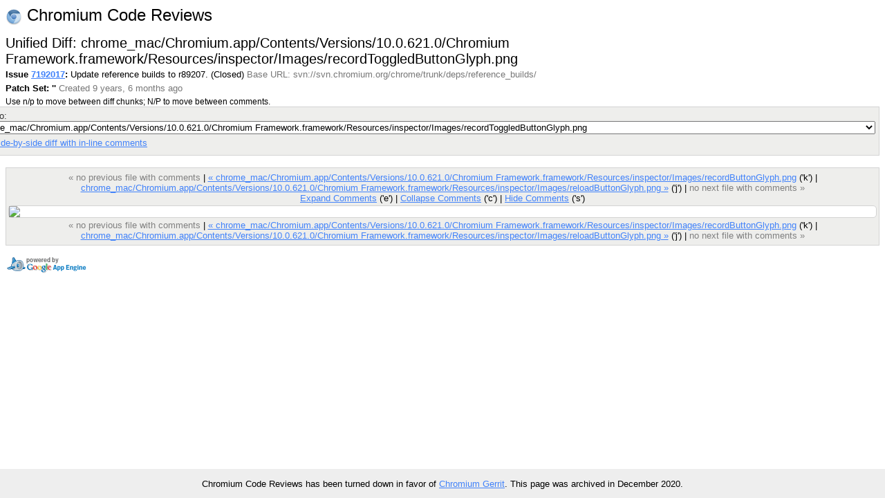

--- FILE ---
content_type: text/html; charset=utf-8
request_url: https://codereview.chromium.org/7192017/patch/17001/19199
body_size: 29143
content:
<!DOCTYPE html PUBLIC "-//W3C//DTD HTML 4.01 Transitional//EN"
  "http://www.w3.org/TR/html4/loose.dtd">
<html>
<head>
  <meta http-equiv="Content-Type" content="text/html; charset=utf-8" />
  <title>
    
    
      chrome_mac/Chromium.app/Contents/Versions/10.0.621.0/Chromium Framework.framework/Resources/inspector/Images/recordToggledButtonGlyph.png -
    
    
      Issue 7192017: Update reference builds to r89207. -
    
    Code Review
  </title>
  <link rel="icon" href="/static/favicon.ico" />
  <link type="text/css" rel="stylesheet"
  href="/static/styles.css?v=408576698
" />
  <script type="text/javascript" src="/static/autocomplete/lib/jquery.js"></script>
  <script type="text/javascript"
    src="/static/script.js?v=408576698
"></script>
   <!-- head block to insert js/css for forms processing -->
   
   <!-- /head -->
</head>
<body onunload="M_unloadPage();">

<!-- Begin help window -->
<script type="text/javascript"><!--
var xsrfToken = '9cc31234a014ef99b7de7b9ab2466379';
var helpDisplayed = false;
document.onclick = M_clickCommon;
var media_url = "/static/";
var base_url = "/";
// -->
</script>
<div id="help" style="display: none;">

<div style="font-size: medium; text-align: center;">Keyboard Shortcuts</div>
<hr />
<table class="shortcuts">
  <tr valign="top">
    <td>
      <table>
        <tr>
          <td></td><th>File</th>
        </tr>
        <tr>
          <td><span>u</span> <b>:</b></td><td>up to issue</td>
        </tr>
        <tr>
          <td><span>j</span> / <span>k</span> <b>:</b></td><td>jump to file after / before current file</td>
        </tr>
        <tr>
          <td><span>J</span> / <span>K</span> <b>:</b></td><td>jump to next file with a comment after / before current file</td>
        </tr>
        <tr>
          <td></td><th>Side-by-side diff</th>
        </tr>
        <tr>
          <td><span>i</span> <b>:</b></td><td>toggle intra-line diffs</td>
        </tr>
        <tr>
          <td><span>e</span> <b>:</b></td><td>expand all comments</td>
        </tr>
        <tr>
          <td><span>c</span> <b>:</b></td><td>collapse all comments</td>
        </tr>
        <tr>
          <td><span>s</span> <b>:</b></td><td>toggle showing all comments</td>
        </tr>
        <tr>
          <td><span>n</span> / <span>p</span> <b>:</b></td><td>next / previous diff chunk or comment</td>
        </tr>
        <tr>
          <td><span>N</span> / <span>P</span> <b>:</b></td><td>next / previous comment</td>
        </tr>
        <tr>
          <td><span>&lt;Up&gt;</span> / <span>&lt;Down&gt;</span> <b>:</b></td><td>next / previous line</td>
        </tr>
      </table>
    </td>
    <td>
      <table>
        <tr>
          <td></td><th>Issue</th>
        </tr>
        <tr>
          <td><span>u</span> <b>:</b></td><td>up to list of issues</td>
        </tr>
        <tr>
          <td><span>j</span> / <span>k</span> <b>:</b></td><td>jump to patch after / before current patch</td>
        </tr>
        <tr>
          <td><span>o</span> / <span>&lt;Enter&gt;</span> <b>:</b></td><td>open current patch in side-by-side view</td>
        </tr>
        <tr>
          <td><span>i</span> <b>:</b></td><td>open current patch in unified diff view</td>
        </tr>
        <tr><td>&nbsp;</td></tr>
          <tr><td></td><th>Issue List</th></tr>
        <tr>
          <td><span>j</span> / <span>k</span> <b>:</b></td><td>jump to issue after / before current issue</td>
        </tr>
        <tr>
          <td><span>o</span> / <span>&lt;Enter&gt;</span> <b>:</b></td><td>open current issue</td>
        </tr>
      </table>
    </td>
  </tr>

</table>
</div>
<!-- End help window -->

<div align="right">

<div style="float:left; font-size:x-large"><img style="vertical-align:middle" src="/static/chromium-24.png" /> Chromium Code Reviews</div>




<b>chromiumcodereview-hr@appspot.gserviceaccount.com (chromiumcodereview-hr)</b>
|

<span style="color:red">Please choose your nickname with</span>
<a class="novisit" href="/settings">Settings</a>
|


<a class="novisit" target="_blank"
   href="http://code.google.com/p/rietveld/wiki/CodeReviewHelp">Help</a>

|
<a class="novisit" href="http://www.chromium.org/">Chromium Project</a>
|
<a class="novisit" href="https://chromium-review.googlesource.com/dashboard/self?polygerrit=1">Gerrit Changes</a>
|

<a class="novisit" href="https://codereview.chromium.org/_ah/logout?continue=https://accounts.google.com/Logout%3Fcontinue%3Dhttps://uc.appengine.google.com/_ah/logout%253Fcontinue%253Dhttps://google.com/url%25253Fsa%25253DD%252526q%25253Dhttps://codereview.chromium.org/7192017/patch/17001/19199%252526ust%25253D1609295326242122%252526usg%25253DAFQjCNE4GEkT_j9WwkLac8UZzr5pMMiJJg%26service%3Dah">Sign out</a>

</div>
<div class="counter">(10568)</div>
<br />
<div class="mainmenu">
  
  <a href="/" class="active">Issues</a>
  <a href="/search">Search</a>

</div>
<div class="mainmenu2">
  
  
    &nbsp;&nbsp;&nbsp;
    <a href="/mine">My Issues</a>
    |
    <a href="/starred">Starred</a>
    &nbsp;&nbsp;&nbsp;
    <a href="/all?closed=0">Open</a>
    |
    <a href="/all?closed=1">Closed</a>
    |
    <a href="/all">All</a>
  

</div>

<div>


<script language="JavaScript" type="text/javascript"><!--
document.onkeydown = M_keyDown;

logged_in = true;

// -->
</script>

<div style="float: left;">
  <h2 style="margin-bottom: 0em; margin-top: 0em;">Unified Diff: chrome_mac/Chromium.app/Contents/Versions/10.0.621.0/Chromium Framework.framework/Resources/inspector/Images/recordToggledButtonGlyph.png</h2>
  
  <div style="margin-top: .2em;"><span id="issue-star-7192017">
  
    
      <img src="/static/star-dark.gif" width="15" height="15" border="0">
    
  
</span>

    <b>Issue <a href="/7192017/" onmouseover="M_showPopUp(this, 'popup-issue');" id="upCL">7192017</a>:</b>
  Update reference builds to r89207.  (Closed) 
  <span class="extra">Base URL: svn://svn.chromium.org/chrome/trunk/deps/reference_builds/</span></div>
  <div style="margin-top: .4em;">
    <b>Patch Set: &#39;&#39;</b>
    <span class="extra">
    Created 9 years, 6 months ago
    
    </span>
  </div>
  <div style="margin-top: .4em;" class="help">
    Use n/p to move between diff chunks;
    N/P to move between comments.
    
    <span style="color:red">Draft comments are only viewable by you.</span>
    
  </div>
</div>

<div style="float: right; color: #333333; background-color: #eeeeec; border: 1px solid lightgray; -moz-border-radius: 5px 5px 5px 5px; padding: 5px;">
  <div>
    Jump to: <select onchange="M_jumpToPatch(this, 7192017, 17001, true);">
      
        <option value="18001"
         >REVISION</option>
      
        <option value="17002"
         >chrome/D3DCompiler_42.dll</option>
      
        <option value="6289"
         >chrome/First Run</option>
      
        <option value="17003"
         >chrome/avcodec-52.dll</option>
      
        <option value="22001"
         >chrome/avformat-52.dll</option>
      
        <option value="18003"
         >chrome/avutil-50.dll</option>
      
        <option value="17004"
         >chrome/chrome.dll</option>
      
        <option value="14061"
         >chrome/chrome.exe</option>
      
        <option value="6290"
         >chrome/chrome_dll.pdb</option>
      
        <option value="14062"
         >chrome/chrome_exe.pdb</option>
      
        <option value="20005"
         >chrome/crash_service.exe</option>
      
        <option value="21003"
         >chrome/d3dx9_42.dll</option>
      
        <option value="14063"
         >chrome/gears.dll</option>
      
        <option value="22003"
         >chrome/icudt42.dll</option>
      
        <option value="21006"
         >chrome/libEGL.dll</option>
      
        <option value="19003"
         >chrome/libGLESv2.dll</option>
      
        <option value="20006"
         >chrome/locales/ar.dll</option>
      
        <option value="17008"
         >chrome/locales/bg.dll</option>
      
        <option value="18005"
         >chrome/locales/bn.dll</option>
      
        <option value="19005"
         >chrome/locales/ca.dll</option>
      
        <option value="19006"
         >chrome/locales/cs.dll</option>
      
        <option value="20008"
         >chrome/locales/da.dll</option>
      
        <option value="17009"
         >chrome/locales/de.dll</option>
      
        <option value="20010"
         >chrome/locales/el.dll</option>
      
        <option value="21009"
         >chrome/locales/en-GB.dll</option>
      
        <option value="18006"
         >chrome/locales/en-US.dll</option>
      
        <option value="20011"
         >chrome/locales/es.dll</option>
      
        <option value="6293"
         >chrome/locales/es-419.dll</option>
      
        <option value="20012"
         >chrome/locales/et.dll</option>
      
        <option value="19009"
         >chrome/locales/fi.dll</option>
      
        <option value="22004"
         >chrome/locales/fil.dll</option>
      
        <option value="21010"
         >chrome/locales/fr.dll</option>
      
        <option value="17012"
         >chrome/locales/gu.dll</option>
      
        <option value="21011"
         >chrome/locales/he.dll</option>
      
        <option value="19010"
         >chrome/locales/hi.dll</option>
      
        <option value="22005"
         >chrome/locales/hr.dll</option>
      
        <option value="22006"
         >chrome/locales/hu.dll</option>
      
        <option value="21012"
         >chrome/locales/id.dll</option>
      
        <option value="21013"
         >chrome/locales/it.dll</option>
      
        <option value="18010"
         >chrome/locales/ja.dll</option>
      
        <option value="21014"
         >chrome/locales/kn.dll</option>
      
        <option value="21015"
         >chrome/locales/ko.dll</option>
      
        <option value="22009"
         >chrome/locales/lt.dll</option>
      
        <option value="22010"
         >chrome/locales/lv.dll</option>
      
        <option value="18011"
         >chrome/locales/ml.dll</option>
      
        <option value="18012"
         >chrome/locales/mr.dll</option>
      
        <option value="6296"
         >chrome/locales/nb.dll</option>
      
        <option value="21018"
         >chrome/locales/nl.dll</option>
      
        <option value="18013"
         >chrome/locales/pl.dll</option>
      
        <option value="21019"
         >chrome/locales/pt-BR.dll</option>
      
        <option value="19013"
         >chrome/locales/pt-PT.dll</option>
      
        <option value="17018"
         >chrome/locales/ro.dll</option>
      
        <option value="22012"
         >chrome/locales/ru.dll</option>
      
        <option value="18014"
         >chrome/locales/sk.dll</option>
      
        <option value="17019"
         >chrome/locales/sl.dll</option>
      
        <option value="19015"
         >chrome/locales/sr.dll</option>
      
        <option value="20016"
         >chrome/locales/sv.dll</option>
      
        <option value="14069"
         >chrome/locales/ta.dll</option>
      
        <option value="21022"
         >chrome/locales/te.dll</option>
      
        <option value="19017"
         >chrome/locales/th.dll</option>
      
        <option value="6298"
         >chrome/locales/tr.dll</option>
      
        <option value="22015"
         >chrome/locales/uk.dll</option>
      
        <option value="6299"
         >chrome/locales/vi.dll</option>
      
        <option value="14070"
         >chrome/locales/zh-CN.dll</option>
      
        <option value="19018"
         >chrome/locales/zh-TW.dll</option>
      
        <option value="18016"
         >chrome/mini_installer.pdb</option>
      
        <option value="14071"
         >chrome/nacl64.dll</option>
      
        <option value="6301"
         >chrome/nacl64.exe</option>
      
        <option value="6302"
         >chrome/resources.pak</option>
      
        <option value="21023"
         >chrome/resources/inspector/Images/applicationCache.png</option>
      
        <option value="22017"
         >chrome/resources/inspector/Images/auditsIcon.png</option>
      
        <option value="6304"
         >chrome/resources/inspector/Images/back.png</option>
      
        <option value="22018"
         >chrome/resources/inspector/Images/breakpointBorder.png</option>
      
        <option value="18018"
         >chrome/resources/inspector/Images/breakpointConditionalBorder.png</option>
      
        <option value="6305"
         >chrome/resources/inspector/Images/breakpointConditionalCounterBorder.png</option>
      
        <option value="21024"
         >chrome/resources/inspector/Images/breakpointCounterBorder.png</option>
      
        <option value="18020"
         >chrome/resources/inspector/Images/breakpointsActivateButtonGlyph.png</option>
      
        <option value="20018"
         >chrome/resources/inspector/Images/breakpointsDeactivateButtonGlyph.png</option>
      
        <option value="19021"
         >chrome/resources/inspector/Images/checker.png</option>
      
        <option value="18022"
         >chrome/resources/inspector/Images/clearConsoleButtonGlyph.png</option>
      
        <option value="18023"
         >chrome/resources/inspector/Images/closeButtons.png</option>
      
        <option value="17025"
         >chrome/resources/inspector/Images/consoleButtonGlyph.png</option>
      
        <option value="19024"
         >chrome/resources/inspector/Images/consoleIcon.png</option>
      
        <option value="17026"
         >chrome/resources/inspector/Images/cookie.png</option>
      
        <option value="6307"
         >chrome/resources/inspector/Images/database.png</option>
      
        <option value="18025"
         >chrome/resources/inspector/Images/databaseTable.png</option>
      
        <option value="6309"
         >chrome/resources/inspector/Images/debuggerContinue.png</option>
      
        <option value="22021"
         >chrome/resources/inspector/Images/debuggerPause.png</option>
      
        <option value="6310"
         >chrome/resources/inspector/Images/debuggerStepInto.png</option>
      
        <option value="17027"
         >chrome/resources/inspector/Images/debuggerStepOut.png</option>
      
        <option value="20021"
         >chrome/resources/inspector/Images/debuggerStepOver.png</option>
      
        <option value="18026"
         >chrome/resources/inspector/Images/disclosureTriangleSmallDown.png</option>
      
        <option value="14079"
         >chrome/resources/inspector/Images/disclosureTriangleSmallDownBlack.png</option>
      
        <option value="17028"
         >chrome/resources/inspector/Images/disclosureTriangleSmallDownWhite.png</option>
      
        <option value="6312"
         >chrome/resources/inspector/Images/disclosureTriangleSmallRight.png</option>
      
        <option value="14080"
         >chrome/resources/inspector/Images/disclosureTriangleSmallRightBlack.png</option>
      
        <option value="20024"
         >chrome/resources/inspector/Images/disclosureTriangleSmallRightDown.png</option>
      
        <option value="20025"
         >chrome/resources/inspector/Images/disclosureTriangleSmallRightDownBlack.png</option>
      
        <option value="20026"
         >chrome/resources/inspector/Images/disclosureTriangleSmallRightDownWhite.png</option>
      
        <option value="19027"
         >chrome/resources/inspector/Images/disclosureTriangleSmallRightWhite.png</option>
      
        <option value="6313"
         >chrome/resources/inspector/Images/dockButtonGlyph.png</option>
      
        <option value="21025"
         >chrome/resources/inspector/Images/elementsIcon.png</option>
      
        <option value="6314"
         >chrome/resources/inspector/Images/enableOutlineButtonGlyph.png</option>
      
        <option value="18029"
         >chrome/resources/inspector/Images/enableSolidButtonGlyph.png</option>
      
        <option value="18030"
         >chrome/resources/inspector/Images/errorIcon.png</option>
      
        <option value="21026"
         >chrome/resources/inspector/Images/errorMediumIcon.png</option>
      
        <option value="17029"
         >chrome/resources/inspector/Images/errorRedDot.png</option>
      
        <option value="17030"
         >chrome/resources/inspector/Images/excludeButtonGlyph.png</option>
      
        <option value="14081"
         >chrome/resources/inspector/Images/focusButtonGlyph.png</option>
      
        <option value="22028"
         >chrome/resources/inspector/Images/forward.png</option>
      
        <option value="21028"
         >chrome/resources/inspector/Images/frame.png</option>
      
        <option value="19032"
         >chrome/resources/inspector/Images/gearButtonGlyph.png</option>
      
        <option value="21029"
         >chrome/resources/inspector/Images/glossyHeader.png</option>
      
        <option value="14082"
         >chrome/resources/inspector/Images/glossyHeaderPressed.png</option>
      
        <option value="21030"
         >chrome/resources/inspector/Images/glossyHeaderSelected.png</option>
      
        <option value="20028"
         >chrome/resources/inspector/Images/glossyHeaderSelectedPressed.png</option>
      
        <option value="19034"
         >chrome/resources/inspector/Images/goArrow.png</option>
      
        <option value="18033"
         >chrome/resources/inspector/Images/graphLabelCalloutLeft.png</option>
      
        <option value="20029"
         >chrome/resources/inspector/Images/graphLabelCalloutRight.png</option>
      
        <option value="19035"
         >chrome/resources/inspector/Images/largerResourcesButtonGlyph.png</option>
      
        <option value="20030"
         >chrome/resources/inspector/Images/localStorage.png</option>
      
        <option value="18034"
         >chrome/resources/inspector/Images/networkIcon.png</option>
      
        <option value="14083"
         >chrome/resources/inspector/Images/nodeSearchButtonGlyph.png</option>
      
        <option value="21031"
         >chrome/resources/inspector/Images/paneAddButtons.png</option>
      
        <option value="6320"
         >chrome/resources/inspector/Images/paneBottomGrow.png</option>
      
        <option value="20031"
         >chrome/resources/inspector/Images/paneBottomGrowActive.png</option>
      
        <option value="22033"
         >chrome/resources/inspector/Images/paneGrowHandleLine.png</option>
      
        <option value="14084"
         >chrome/resources/inspector/Images/paneSettingsButtons.png</option>
      
        <option value="20032"
         >chrome/resources/inspector/Images/pauseOnExceptionButtonGlyph.png</option>
      
        <option value="22034"
         >chrome/resources/inspector/Images/percentButtonGlyph.png</option>
      
        <option value="14086"
         >chrome/resources/inspector/Images/popoverArrows.png</option>
      
        <option value="14087"
         >chrome/resources/inspector/Images/popoverBackground.png</option>
      
        <option value="19037"
         >chrome/resources/inspector/Images/profileGroupIcon.png</option>
      
        <option value="18038"
         >chrome/resources/inspector/Images/profileIcon.png</option>
      
        <option value="20033"
         >chrome/resources/inspector/Images/profileSmallIcon.png</option>
      
        <option value="14089"
         >chrome/resources/inspector/Images/profilesIcon.png</option>
      
        <option value="14090"
         >chrome/resources/inspector/Images/profilesSilhouette.png</option>
      
        <option value="19038"
         >chrome/resources/inspector/Images/programCounterBorder.png</option>
      
        <option value="6325"
         >chrome/resources/inspector/Images/radioDot.png</option>
      
        <option value="20035"
         >chrome/resources/inspector/Images/recordButtonGlyph.png</option>
      
        <option value="20036"
         >chrome/resources/inspector/Images/recordToggledButtonGlyph.png</option>
      
        <option value="18041"
         >chrome/resources/inspector/Images/reloadButtonGlyph.png</option>
      
        <option value="17034"
         >chrome/resources/inspector/Images/resourceCSSIcon.png</option>
      
        <option value="17035"
         >chrome/resources/inspector/Images/resourceDocumentIcon.png</option>
      
        <option value="14091"
         >chrome/resources/inspector/Images/resourceDocumentIconSmall.png</option>
      
        <option value="18043"
         >chrome/resources/inspector/Images/resourceJSIcon.png</option>
      
        <option value="14092"
         >chrome/resources/inspector/Images/resourcePlainIcon.png</option>
      
        <option value="18044"
         >chrome/resources/inspector/Images/resourcePlainIconSmall.png</option>
      
        <option value="17037"
         >chrome/resources/inspector/Images/resourcesIcon.png</option>
      
        <option value="22036"
         >chrome/resources/inspector/Images/resourcesSizeGraphIcon.png</option>
      
        <option value="6328"
         >chrome/resources/inspector/Images/resourcesTimeGraphIcon.png</option>
      
        <option value="17038"
         >chrome/resources/inspector/Images/scriptsIcon.png</option>
      
        <option value="21037"
         >chrome/resources/inspector/Images/scriptsSilhouette.png</option>
      
        <option value="20039"
         >chrome/resources/inspector/Images/searchSmallBlue.png</option>
      
        <option value="20040"
         >chrome/resources/inspector/Images/searchSmallBrightBlue.png</option>
      
        <option value="18049"
         >chrome/resources/inspector/Images/searchSmallGray.png</option>
      
        <option value="20041"
         >chrome/resources/inspector/Images/searchSmallWhite.png</option>
      
        <option value="22037"
         >chrome/resources/inspector/Images/segment.png</option>
      
        <option value="17040"
         >chrome/resources/inspector/Images/segmentChromium.png</option>
      
        <option value="6331"
         >chrome/resources/inspector/Images/segmentEnd.png</option>
      
        <option value="21039"
         >chrome/resources/inspector/Images/segmentHover.png</option>
      
        <option value="21040"
         >chrome/resources/inspector/Images/segmentHoverChromium.png</option>
      
        <option value="17042"
         >chrome/resources/inspector/Images/segmentHoverEnd.png</option>
      
        <option value="19040"
         >chrome/resources/inspector/Images/segmentHoverEndChromium.png</option>
      
        <option value="14095"
         >chrome/resources/inspector/Images/segmentSelected.png</option>
      
        <option value="21042"
         >chrome/resources/inspector/Images/segmentSelectedChromium.png</option>
      
        <option value="22038"
         >chrome/resources/inspector/Images/segmentSelectedEnd.png</option>
      
        <option value="19041"
         >chrome/resources/inspector/Images/segmentSelectedEndChromium.png</option>
      
        <option value="22039"
         >chrome/resources/inspector/Images/sessionStorage.png</option>
      
        <option value="6335"
         >chrome/resources/inspector/Images/spinner.gif</option>
      
        <option value="22040"
         >chrome/resources/inspector/Images/splitviewDimple.png</option>
      
        <option value="18051"
         >chrome/resources/inspector/Images/splitviewDividerBackground.png</option>
      
        <option value="14096"
         >chrome/resources/inspector/Images/statusbarBackground.png</option>
      
        <option value="14097"
         >chrome/resources/inspector/Images/statusbarBackgroundChromium.png</option>
      
        <option value="19045"
         >chrome/resources/inspector/Images/statusbarBottomBackground.png</option>
      
        <option value="17043"
         >chrome/resources/inspector/Images/statusbarBottomBackgroundChromium.png</option>
      
        <option value="20044"
         >chrome/resources/inspector/Images/statusbarButtons.png</option>
      
        <option value="21045"
         >chrome/resources/inspector/Images/statusbarButtonsChromium.png</option>
      
        <option value="22041"
         >chrome/resources/inspector/Images/statusbarMenuButton.png</option>
      
        <option value="22042"
         >chrome/resources/inspector/Images/statusbarMenuButtonChromium.png</option>
      
        <option value="6338"
         >chrome/resources/inspector/Images/statusbarMenuButtonSelected.png</option>
      
        <option value="21047"
         >chrome/resources/inspector/Images/statusbarMenuButtonSelectedChromium.png</option>
      
        <option value="17045"
         >chrome/resources/inspector/Images/statusbarResizerHorizontal.png</option>
      
        <option value="6339"
         >chrome/resources/inspector/Images/statusbarResizerVertical.png</option>
      
        <option value="17046"
         >chrome/resources/inspector/Images/successGreenDot.png</option>
      
        <option value="22043"
         >chrome/resources/inspector/Images/thumbActiveHoriz.png</option>
      
        <option value="21049"
         >chrome/resources/inspector/Images/thumbActiveVert.png</option>
      
        <option value="18052"
         >chrome/resources/inspector/Images/thumbHoriz.png</option>
      
        <option value="19050"
         >chrome/resources/inspector/Images/thumbHoverHoriz.png</option>
      
        <option value="21050"
         >chrome/resources/inspector/Images/thumbHoverVert.png</option>
      
        <option value="14099"
         >chrome/resources/inspector/Images/thumbVert.png</option>
      
        <option value="14100"
         >chrome/resources/inspector/Images/timelineBarBlue.png</option>
      
        <option value="20048"
         >chrome/resources/inspector/Images/timelineBarGray.png</option>
      
        <option value="21053"
         >chrome/resources/inspector/Images/timelineBarGreen.png</option>
      
        <option value="18054"
         >chrome/resources/inspector/Images/timelineBarOrange.png</option>
      
        <option value="21055"
         >chrome/resources/inspector/Images/timelineBarPurple.png</option>
      
        <option value="20050"
         >chrome/resources/inspector/Images/timelineBarRed.png</option>
      
        <option value="14101"
         >chrome/resources/inspector/Images/timelineBarYellow.png</option>
      
        <option value="17049"
         >chrome/resources/inspector/Images/timelineCheckmarks.png</option>
      
        <option value="22045"
         >chrome/resources/inspector/Images/timelineDots.png</option>
      
        <option value="17050"
         >chrome/resources/inspector/Images/timelineHollowPillBlue.png</option>
      
        <option value="17051"
         >chrome/resources/inspector/Images/timelineHollowPillGray.png</option>
      
        <option value="19052"
         >chrome/resources/inspector/Images/timelineHollowPillGreen.png</option>
      
        <option value="6343"
         >chrome/resources/inspector/Images/timelineHollowPillOrange.png</option>
      
        <option value="18057"
         >chrome/resources/inspector/Images/timelineHollowPillPurple.png</option>
      
        <option value="14103"
         >chrome/resources/inspector/Images/timelineHollowPillRed.png</option>
      
        <option value="20052"
         >chrome/resources/inspector/Images/timelineHollowPillYellow.png</option>
      
        <option value="6344"
         >chrome/resources/inspector/Images/timelineIcon.png</option>
      
        <option value="14104"
         >chrome/resources/inspector/Images/timelinePillBlue.png</option>
      
        <option value="14105"
         >chrome/resources/inspector/Images/timelinePillGray.png</option>
      
        <option value="6345"
         >chrome/resources/inspector/Images/timelinePillGreen.png</option>
      
        <option value="18058"
         >chrome/resources/inspector/Images/timelinePillOrange.png</option>
      
        <option value="19055"
         >chrome/resources/inspector/Images/timelinePillPurple.png</option>
      
        <option value="6347"
         >chrome/resources/inspector/Images/timelinePillRed.png</option>
      
        <option value="6348"
         >chrome/resources/inspector/Images/timelinePillYellow.png</option>
      
        <option value="21061"
         >chrome/resources/inspector/Images/toolbarItemSelected.png</option>
      
        <option value="20054"
         >chrome/resources/inspector/Images/trackHoriz.png</option>
      
        <option value="19057"
         >chrome/resources/inspector/Images/trackVert.png</option>
      
        <option value="6349"
         >chrome/resources/inspector/Images/treeDownTriangleBlack.png</option>
      
        <option value="18059"
         >chrome/resources/inspector/Images/treeDownTriangleWhite.png</option>
      
        <option value="20055"
         >chrome/resources/inspector/Images/treeRightTriangleBlack.png</option>
      
        <option value="20056"
         >chrome/resources/inspector/Images/treeRightTriangleWhite.png</option>
      
        <option value="14108"
         >chrome/resources/inspector/Images/treeUpTriangleBlack.png</option>
      
        <option value="17055"
         >chrome/resources/inspector/Images/treeUpTriangleWhite.png</option>
      
        <option value="22048"
         >chrome/resources/inspector/Images/undockButtonGlyph.png</option>
      
        <option value="22049"
         >chrome/resources/inspector/Images/userInputIcon.png</option>
      
        <option value="17056"
         >chrome/resources/inspector/Images/userInputPreviousIcon.png</option>
      
        <option value="14110"
         >chrome/resources/inspector/Images/userInputResultIcon.png</option>
      
        <option value="17057"
         >chrome/resources/inspector/Images/warningIcon.png</option>
      
        <option value="20058"
         >chrome/resources/inspector/Images/warningMediumIcon.png</option>
      
        <option value="19060"
         >chrome/resources/inspector/Images/warningOrangeDot.png</option>
      
        <option value="18063"
         >chrome/resources/inspector/Images/warningsErrors.png</option>
      
        <option value="21065"
         >chrome/resources/inspector/devtools.css</option>
      
        <option value="19062"
         >chrome/resources/inspector/devtools.html</option>
      
        <option value="14111"
         >chrome/servers/chrome_launcher.exe</option>
      
        <option value="14112"
         >chrome/servers/chrome_launcher.pdb</option>
      
        <option value="19063"
         >chrome/servers/npchrome_frame.dll</option>
      
        <option value="19064"
         >chrome/servers/npchrome_frame.pdb</option>
      
        <option value="20059"
         >chrome/wow_helper.exe</option>
      
        <option value="17059"
         >chrome_linux/chrome</option>
      
        <option value="21068"
         >chrome_linux/chrome.1</option>
      
        <option value="22053"
         >chrome_linux/chrome.pak</option>
      
        <option value="22052"
         >chrome_linux/chrome-wrapper</option>
      
        <option value="21069"
         >chrome_linux/chrome_sandbox</option>
      
        <option value="6354"
         >chrome_linux/locales/am.pak</option>
      
        <option value="19066"
         >chrome_linux/locales/ar.pak</option>
      
        <option value="20062"
         >chrome_linux/locales/bg.pak</option>
      
        <option value="14114"
         >chrome_linux/locales/bn.pak</option>
      
        <option value="19068"
         >chrome_linux/locales/ca.pak</option>
      
        <option value="20063"
         >chrome_linux/locales/cs.pak</option>
      
        <option value="20064"
         >chrome_linux/locales/da.pak</option>
      
        <option value="17061"
         >chrome_linux/locales/de.pak</option>
      
        <option value="19069"
         >chrome_linux/locales/el.pak</option>
      
        <option value="22055"
         >chrome_linux/locales/en-GB.pak</option>
      
        <option value="14116"
         >chrome_linux/locales/en-US.pak</option>
      
        <option value="20066"
         >chrome_linux/locales/es.pak</option>
      
        <option value="22056"
         >chrome_linux/locales/es-419.pak</option>
      
        <option value="19070"
         >chrome_linux/locales/et.pak</option>
      
        <option value="21071"
         >chrome_linux/locales/fa.pak</option>
      
        <option value="17063"
         >chrome_linux/locales/fi.pak</option>
      
        <option value="20068"
         >chrome_linux/locales/fil.pak</option>
      
        <option value="6358"
         >chrome_linux/locales/fr.pak</option>
      
        <option value="14120"
         >chrome_linux/locales/gu.pak</option>
      
        <option value="18067"
         >chrome_linux/locales/he.pak</option>
      
        <option value="22059"
         >chrome_linux/locales/hi.pak</option>
      
        <option value="6359"
         >chrome_linux/locales/hr.pak</option>
      
        <option value="21073"
         >chrome_linux/locales/hu.pak</option>
      
        <option value="19073"
         >chrome_linux/locales/id.pak</option>
      
        <option value="14121"
         >chrome_linux/locales/it.pak</option>
      
        <option value="14122"
         >chrome_linux/locales/ja.pak</option>
      
        <option value="14123"
         >chrome_linux/locales/kn.pak</option>
      
        <option value="20072"
         >chrome_linux/locales/ko.pak</option>
      
        <option value="20073"
         >chrome_linux/locales/lt.pak</option>
      
        <option value="6361"
         >chrome_linux/locales/lv.pak</option>
      
        <option value="6362"
         >chrome_linux/locales/ml.pak</option>
      
        <option value="19077"
         >chrome_linux/locales/mr.pak</option>
      
        <option value="22060"
         >chrome_linux/locales/nb.pak</option>
      
        <option value="17066"
         >chrome_linux/locales/nl.pak</option>
      
        <option value="19078"
         >chrome_linux/locales/pl.pak</option>
      
        <option value="18068"
         >chrome_linux/locales/pt-BR.pak</option>
      
        <option value="18069"
         >chrome_linux/locales/pt-PT.pak</option>
      
        <option value="6364"
         >chrome_linux/locales/ro.pak</option>
      
        <option value="22061"
         >chrome_linux/locales/ru.pak</option>
      
        <option value="22062"
         >chrome_linux/locales/sk.pak</option>
      
        <option value="20075"
         >chrome_linux/locales/sl.pak</option>
      
        <option value="21077"
         >chrome_linux/locales/sr.pak</option>
      
        <option value="20076"
         >chrome_linux/locales/sv.pak</option>
      
        <option value="22063"
         >chrome_linux/locales/sw.pak</option>
      
        <option value="17068"
         >chrome_linux/locales/ta.pak</option>
      
        <option value="18072"
         >chrome_linux/locales/te.pak</option>
      
        <option value="17069"
         >chrome_linux/locales/th.pak</option>
      
        <option value="17070"
         >chrome_linux/locales/tr.pak</option>
      
        <option value="21078"
         >chrome_linux/locales/uk.pak</option>
      
        <option value="18074"
         >chrome_linux/locales/vi.pak</option>
      
        <option value="6365"
         >chrome_linux/locales/zh-CN.pak</option>
      
        <option value="19084"
         >chrome_linux/locales/zh-TW.pak</option>
      
        <option value="6367"
         >chrome_linux/nacl_irt_x86_32.nexe</option>
      
        <option value="17073"
         >chrome_linux/product_logo_48.png</option>
      
        <option value="17074"
         >chrome_linux/resources.pak</option>
      
        <option value="21079"
         >chrome_linux/resources/inspector/HeapSnapshotWorker.js</option>
      
        <option value="6368"
         >chrome_linux/resources/inspector/Images/applicationCache.png</option>
      
        <option value="19085"
         >chrome_linux/resources/inspector/Images/auditsIcon.png</option>
      
        <option value="21080"
         >chrome_linux/resources/inspector/Images/back.png</option>
      
        <option value="18076"
         >chrome_linux/resources/inspector/Images/breakpointBorder.png</option>
      
        <option value="17076"
         >chrome_linux/resources/inspector/Images/breakpointConditionalBorder.png</option>
      
        <option value="21082"
         >chrome_linux/resources/inspector/Images/breakpointConditionalCounterBorder.png</option>
      
        <option value="20079"
         >chrome_linux/resources/inspector/Images/breakpointCounterBorder.png</option>
      
        <option value="21083"
         >chrome_linux/resources/inspector/Images/breakpointsActivateButtonGlyph.png</option>
      
        <option value="14128"
         >chrome_linux/resources/inspector/Images/breakpointsDeactivateButtonGlyph.png</option>
      
        <option value="20080"
         >chrome_linux/resources/inspector/Images/checker.png</option>
      
        <option value="17081"
         >chrome_linux/resources/inspector/Images/clearConsoleButtonGlyph.png</option>
      
        <option value="6371"
         >chrome_linux/resources/inspector/Images/closeButtons.png</option>
      
        <option value="21085"
         >chrome_linux/resources/inspector/Images/consoleButtonGlyph.png</option>
      
        <option value="17083"
         >chrome_linux/resources/inspector/Images/consoleIcon.png</option>
      
        <option value="20082"
         >chrome_linux/resources/inspector/Images/cookie.png</option>
      
        <option value="22066"
         >chrome_linux/resources/inspector/Images/database.png</option>
      
        <option value="14129"
         >chrome_linux/resources/inspector/Images/databaseTable.png</option>
      
        <option value="20083"
         >chrome_linux/resources/inspector/Images/debuggerContinue.png</option>
      
        <option value="22067"
         >chrome_linux/resources/inspector/Images/debuggerPause.png</option>
      
        <option value="19087"
         >chrome_linux/resources/inspector/Images/debuggerStepInto.png</option>
      
        <option value="6373"
         >chrome_linux/resources/inspector/Images/debuggerStepOut.png</option>
      
        <option value="17085"
         >chrome_linux/resources/inspector/Images/debuggerStepOver.png</option>
      
        <option value="18081"
         >chrome_linux/resources/inspector/Images/deleteIcon.png</option>
      
        <option value="18082"
         >chrome_linux/resources/inspector/Images/disclosureTriangleSmallDown.png</option>
      
        <option value="21087"
         >chrome_linux/resources/inspector/Images/disclosureTriangleSmallDownBlack.png</option>
      
        <option value="14133"
         >chrome_linux/resources/inspector/Images/disclosureTriangleSmallDownWhite.png</option>
      
        <option value="21089"
         >chrome_linux/resources/inspector/Images/disclosureTriangleSmallRight.png</option>
      
        <option value="19088"
         >chrome_linux/resources/inspector/Images/disclosureTriangleSmallRightBlack.png</option>
      
        <option value="21090"
         >chrome_linux/resources/inspector/Images/disclosureTriangleSmallRightDown.png</option>
      
        <option value="6377"
         >chrome_linux/resources/inspector/Images/disclosureTriangleSmallRightDownBlack.png</option>
      
        <option value="14134"
         >chrome_linux/resources/inspector/Images/disclosureTriangleSmallRightDownWhite.png</option>
      
        <option value="19090"
         >chrome_linux/resources/inspector/Images/disclosureTriangleSmallRightWhite.png</option>
      
        <option value="20084"
         >chrome_linux/resources/inspector/Images/dockButtonGlyph.png</option>
      
        <option value="22068"
         >chrome_linux/resources/inspector/Images/elementsIcon.png</option>
      
        <option value="19092"
         >chrome_linux/resources/inspector/Images/enableOutlineButtonGlyph.png</option>
      
        <option value="14136"
         >chrome_linux/resources/inspector/Images/enableSolidButtonGlyph.png</option>
      
        <option value="22069"
         >chrome_linux/resources/inspector/Images/errorIcon.png</option>
      
        <option value="22070"
         >chrome_linux/resources/inspector/Images/errorMediumIcon.png</option>
      
        <option value="6381"
         >chrome_linux/resources/inspector/Images/errorRedDot.png</option>
      
        <option value="14138"
         >chrome_linux/resources/inspector/Images/excludeButtonGlyph.png</option>
      
        <option value="20085"
         >chrome_linux/resources/inspector/Images/focusButtonGlyph.png</option>
      
        <option value="20086"
         >chrome_linux/resources/inspector/Images/forward.png</option>
      
        <option value="22071"
         >chrome_linux/resources/inspector/Images/frame.png</option>
      
        <option value="6383"
         >chrome_linux/resources/inspector/Images/gearButtonGlyph.png</option>
      
        <option value="18085"
         >chrome_linux/resources/inspector/Images/glossyHeader.png</option>
      
        <option value="14139"
         >chrome_linux/resources/inspector/Images/glossyHeaderPressed.png</option>
      
        <option value="22074"
         >chrome_linux/resources/inspector/Images/glossyHeaderSelected.png</option>
      
        <option value="22075"
         >chrome_linux/resources/inspector/Images/glossyHeaderSelectedPressed.png</option>
      
        <option value="17088"
         >chrome_linux/resources/inspector/Images/goArrow.png</option>
      
        <option value="19093"
         >chrome_linux/resources/inspector/Images/graphLabelCalloutLeft.png</option>
      
        <option value="17089"
         >chrome_linux/resources/inspector/Images/graphLabelCalloutRight.png</option>
      
        <option value="20088"
         >chrome_linux/resources/inspector/Images/largerResourcesButtonGlyph.png</option>
      
        <option value="18088"
         >chrome_linux/resources/inspector/Images/localStorage.png</option>
      
        <option value="17090"
         >chrome_linux/resources/inspector/Images/networkIcon.png</option>
      
        <option value="6387"
         >chrome_linux/resources/inspector/Images/nodeSearchButtonGlyph.png</option>
      
        <option value="14141"
         >chrome_linux/resources/inspector/Images/paneAddButtons.png</option>
      
        <option value="18089"
         >chrome_linux/resources/inspector/Images/paneBottomGrow.png</option>
      
        <option value="14142"
         >chrome_linux/resources/inspector/Images/paneBottomGrowActive.png</option>
      
        <option value="17091"
         >chrome_linux/resources/inspector/Images/paneGrowHandleLine.png</option>
      
        <option value="6388"
         >chrome_linux/resources/inspector/Images/paneRefreshButtons.png</option>
      
        <option value="6389"
         >chrome_linux/resources/inspector/Images/paneSettingsButtons.png</option>
      
        <option value="20090"
         >chrome_linux/resources/inspector/Images/pauseOnExceptionButtonGlyph.png</option>
      
        <option value="20091"
         >chrome_linux/resources/inspector/Images/percentButtonGlyph.png</option>
      
        <option value="22077"
         >chrome_linux/resources/inspector/Images/popoverArrows.png</option>
      
        <option value="18091"
         >chrome_linux/resources/inspector/Images/popoverBackground.png</option>
      
        <option value="21098"
         >chrome_linux/resources/inspector/Images/profileGroupIcon.png</option>
      
        <option value="17093"
         >chrome_linux/resources/inspector/Images/profileIcon.png</option>
      
        <option value="18092"
         >chrome_linux/resources/inspector/Images/profileSmallIcon.png</option>
      
        <option value="17094"
         >chrome_linux/resources/inspector/Images/profilesIcon.png</option>
      
        <option value="19101"
         >chrome_linux/resources/inspector/Images/profilesSilhouette.png</option>
      
        <option value="21100"
         >chrome_linux/resources/inspector/Images/programCounterBorder.png</option>
      
        <option value="21101"
         >chrome_linux/resources/inspector/Images/radioDot.png</option>
      
        <option value="19102"
         >chrome_linux/resources/inspector/Images/recordButtonGlyph.png</option>
      
        <option value="18093"
         >chrome_linux/resources/inspector/Images/recordToggledButtonGlyph.png</option>
      
        <option value="6391"
         >chrome_linux/resources/inspector/Images/reloadButtonGlyph.png</option>
      
        <option value="21102"
         >chrome_linux/resources/inspector/Images/resourceCSSIcon.png</option>
      
        <option value="18094"
         >chrome_linux/resources/inspector/Images/resourceDocumentIcon.png</option>
      
        <option value="14146"
         >chrome_linux/resources/inspector/Images/resourceDocumentIconSmall.png</option>
      
        <option value="17096"
         >chrome_linux/resources/inspector/Images/resourceJSIcon.png</option>
      
        <option value="19106"
         >chrome_linux/resources/inspector/Images/resourcePlainIcon.png</option>
      
        <option value="14147"
         >chrome_linux/resources/inspector/Images/resourcePlainIconSmall.png</option>
      
        <option value="14148"
         >chrome_linux/resources/inspector/Images/resourcesIcon.png</option>
      
        <option value="6392"
         >chrome_linux/resources/inspector/Images/resourcesSizeGraphIcon.png</option>
      
        <option value="21105"
         >chrome_linux/resources/inspector/Images/resourcesTimeGraphIcon.png</option>
      
        <option value="18095"
         >chrome_linux/resources/inspector/Images/scriptsIcon.png</option>
      
        <option value="21106"
         >chrome_linux/resources/inspector/Images/scriptsSilhouette.png</option>
      
        <option value="6394"
         >chrome_linux/resources/inspector/Images/searchSmallBlue.png</option>
      
        <option value="14149"
         >chrome_linux/resources/inspector/Images/searchSmallBrightBlue.png</option>
      
        <option value="14150"
         >chrome_linux/resources/inspector/Images/searchSmallGray.png</option>
      
        <option value="19107"
         >chrome_linux/resources/inspector/Images/searchSmallWhite.png</option>
      
        <option value="19108"
         >chrome_linux/resources/inspector/Images/segment.png</option>
      
        <option value="21109"
         >chrome_linux/resources/inspector/Images/segmentChromium.png</option>
      
        <option value="20095"
         >chrome_linux/resources/inspector/Images/segmentEnd.png</option>
      
        <option value="20096"
         >chrome_linux/resources/inspector/Images/segmentHover.png</option>
      
        <option value="22081"
         >chrome_linux/resources/inspector/Images/segmentHoverChromium.png</option>
      
        <option value="22082"
         >chrome_linux/resources/inspector/Images/segmentHoverEnd.png</option>
      
        <option value="14151"
         >chrome_linux/resources/inspector/Images/segmentHoverEndChromium.png</option>
      
        <option value="19110"
         >chrome_linux/resources/inspector/Images/segmentSelected.png</option>
      
        <option value="17102"
         >chrome_linux/resources/inspector/Images/segmentSelectedChromium.png</option>
      
        <option value="22083"
         >chrome_linux/resources/inspector/Images/segmentSelectedEnd.png</option>
      
        <option value="20098"
         >chrome_linux/resources/inspector/Images/segmentSelectedEndChromium.png</option>
      
        <option value="21112"
         >chrome_linux/resources/inspector/Images/sessionStorage.png</option>
      
        <option value="21113"
         >chrome_linux/resources/inspector/Images/splitviewDimple.png</option>
      
        <option value="6396"
         >chrome_linux/resources/inspector/Images/splitviewDividerBackground.png</option>
      
        <option value="18099"
         >chrome_linux/resources/inspector/Images/statusbarBackgroundChromium.png</option>
      
        <option value="14153"
         >chrome_linux/resources/inspector/Images/statusbarBottomBackgroundChromium.png</option>
      
        <option value="21115"
         >chrome_linux/resources/inspector/Images/statusbarButtonGlyphs.png</option>
      
        <option value="21116"
         >chrome_linux/resources/inspector/Images/statusbarButtons.png</option>
      
        <option value="14154"
         >chrome_linux/resources/inspector/Images/statusbarMenuButton.png</option>
      
        <option value="19112"
         >chrome_linux/resources/inspector/Images/statusbarMenuButtonChromium.png</option>
      
        <option value="17107"
         >chrome_linux/resources/inspector/Images/statusbarMenuButtonSelected.png</option>
      
        <option value="22086"
         >chrome_linux/resources/inspector/Images/statusbarMenuButtonSelectedChromium.png</option>
      
        <option value="22087"
         >chrome_linux/resources/inspector/Images/statusbarResizerHorizontal.png</option>
      
        <option value="18100"
         >chrome_linux/resources/inspector/Images/statusbarResizerVertical.png</option>
      
        <option value="19114"
         >chrome_linux/resources/inspector/Images/successGreenDot.png</option>
      
        <option value="18101"
         >chrome_linux/resources/inspector/Images/thumbActiveHoriz.png</option>
      
        <option value="18102"
         >chrome_linux/resources/inspector/Images/thumbActiveVert.png</option>
      
        <option value="6399"
         >chrome_linux/resources/inspector/Images/thumbHoriz.png</option>
      
        <option value="18103"
         >chrome_linux/resources/inspector/Images/thumbHoverHoriz.png</option>
      
        <option value="21119"
         >chrome_linux/resources/inspector/Images/thumbHoverVert.png</option>
      
        <option value="20100"
         >chrome_linux/resources/inspector/Images/thumbVert.png</option>
      
        <option value="19117"
         >chrome_linux/resources/inspector/Images/timelineBarBlue.png</option>
      
        <option value="14157"
         >chrome_linux/resources/inspector/Images/timelineBarGray.png</option>
      
        <option value="14158"
         >chrome_linux/resources/inspector/Images/timelineBarGreen.png</option>
      
        <option value="21120"
         >chrome_linux/resources/inspector/Images/timelineBarOrange.png</option>
      
        <option value="6401"
         >chrome_linux/resources/inspector/Images/timelineBarPurple.png</option>
      
        <option value="17109"
         >chrome_linux/resources/inspector/Images/timelineBarRed.png</option>
      
        <option value="6402"
         >chrome_linux/resources/inspector/Images/timelineBarYellow.png</option>
      
        <option value="20101"
         >chrome_linux/resources/inspector/Images/timelineCheckmarks.png</option>
      
        <option value="17110"
         >chrome_linux/resources/inspector/Images/timelineDots.png</option>
      
        <option value="21122"
         >chrome_linux/resources/inspector/Images/timelineHollowPillBlue.png</option>
      
        <option value="18107"
         >chrome_linux/resources/inspector/Images/timelineHollowPillGray.png</option>
      
        <option value="22094"
         >chrome_linux/resources/inspector/Images/timelineHollowPillGreen.png</option>
      
        <option value="21123"
         >chrome_linux/resources/inspector/Images/timelineHollowPillOrange.png</option>
      
        <option value="6404"
         >chrome_linux/resources/inspector/Images/timelineHollowPillPurple.png</option>
      
        <option value="20102"
         >chrome_linux/resources/inspector/Images/timelineHollowPillRed.png</option>
      
        <option value="14159"
         >chrome_linux/resources/inspector/Images/timelineHollowPillYellow.png</option>
      
        <option value="20103"
         >chrome_linux/resources/inspector/Images/timelineIcon.png</option>
      
        <option value="21125"
         >chrome_linux/resources/inspector/Images/timelinePillBlue.png</option>
      
        <option value="22096"
         >chrome_linux/resources/inspector/Images/timelinePillGray.png</option>
      
        <option value="6405"
         >chrome_linux/resources/inspector/Images/timelinePillGreen.png</option>
      
        <option value="18110"
         >chrome_linux/resources/inspector/Images/timelinePillOrange.png</option>
      
        <option value="20104"
         >chrome_linux/resources/inspector/Images/timelinePillPurple.png</option>
      
        <option value="20105"
         >chrome_linux/resources/inspector/Images/timelinePillRed.png</option>
      
        <option value="22099"
         >chrome_linux/resources/inspector/Images/timelinePillYellow.png</option>
      
        <option value="14160"
         >chrome_linux/resources/inspector/Images/toolbarIcons.png</option>
      
        <option value="17114"
         >chrome_linux/resources/inspector/Images/toolbarIconsSmall.png</option>
      
        <option value="21127"
         >chrome_linux/resources/inspector/Images/toolbarItemSelected.png</option>
      
        <option value="20107"
         >chrome_linux/resources/inspector/Images/trackHoriz.png</option>
      
        <option value="20108"
         >chrome_linux/resources/inspector/Images/trackVert.png</option>
      
        <option value="17116"
         >chrome_linux/resources/inspector/Images/treeDownTriangleBlack.png</option>
      
        <option value="6406"
         >chrome_linux/resources/inspector/Images/treeDownTriangleWhite.png</option>
      
        <option value="19123"
         >chrome_linux/resources/inspector/Images/treeRightTriangleBlack.png</option>
      
        <option value="19124"
         >chrome_linux/resources/inspector/Images/treeRightTriangleWhite.png</option>
      
        <option value="22100"
         >chrome_linux/resources/inspector/Images/treeUpTriangleBlack.png</option>
      
        <option value="14162"
         >chrome_linux/resources/inspector/Images/treeUpTriangleWhite.png</option>
      
        <option value="14163"
         >chrome_linux/resources/inspector/Images/undockButtonGlyph.png</option>
      
        <option value="21130"
         >chrome_linux/resources/inspector/Images/userInputIcon.png</option>
      
        <option value="21131"
         >chrome_linux/resources/inspector/Images/userInputPreviousIcon.png</option>
      
        <option value="17119"
         >chrome_linux/resources/inspector/Images/userInputResultIcon.png</option>
      
        <option value="22101"
         >chrome_linux/resources/inspector/Images/warningIcon.png</option>
      
        <option value="14164"
         >chrome_linux/resources/inspector/Images/warningMediumIcon.png</option>
      
        <option value="6409"
         >chrome_linux/resources/inspector/Images/warningOrangeDot.png</option>
      
        <option value="17122"
         >chrome_linux/resources/inspector/Images/warningsErrors.png</option>
      
        <option value="22103"
         >chrome_linux/resources/inspector/ScriptFormatterWorker.js</option>
      
        <option value="20111"
         >chrome_linux/resources/inspector/devTools.css</option>
      
        <option value="14165"
         >chrome_linux/resources/inspector/devtools.html</option>
      
        <option value="18116"
         >chrome_linux/xdg-mime</option>
      
        <option value="22104"
         >chrome_linux/xdg-settings</option>
      
        <option value="22105"
         >chrome_mac/Chromium.app/Contents/Info.plist</option>
      
        <option value="19127"
         >chrome_mac/Chromium.app/Contents/MacOS/Chromium</option>
      
        <option value="18118"
         >chrome_mac/Chromium.app/Contents/Resources/am.lproj/InfoPlist.strings</option>
      
        <option value="20112"
         >chrome_mac/Chromium.app/Contents/Resources/app.icns</option>
      
        <option value="19128"
         >chrome_mac/Chromium.app/Contents/Resources/ar.lproj/InfoPlist.strings</option>
      
        <option value="20113"
         >chrome_mac/Chromium.app/Contents/Resources/bg.lproj/InfoPlist.strings</option>
      
        <option value="21133"
         >chrome_mac/Chromium.app/Contents/Resources/bn.lproj/InfoPlist.strings</option>
      
        <option value="6413"
         >chrome_mac/Chromium.app/Contents/Resources/ca.lproj/InfoPlist.strings</option>
      
        <option value="17126"
         >chrome_mac/Chromium.app/Contents/Resources/cs.lproj/InfoPlist.strings</option>
      
        <option value="19129"
         >chrome_mac/Chromium.app/Contents/Resources/da.lproj/InfoPlist.strings</option>
      
        <option value="14166"
         >chrome_mac/Chromium.app/Contents/Resources/de.lproj/InfoPlist.strings</option>
      
        <option value="20115"
         >chrome_mac/Chromium.app/Contents/Resources/document.icns</option>
      
        <option value="17127"
         >chrome_mac/Chromium.app/Contents/Resources/el.lproj/InfoPlist.strings</option>
      
        <option value="17128"
         >chrome_mac/Chromium.app/Contents/Resources/en.lproj/InfoPlist.strings</option>
      
        <option value="18122"
         >chrome_mac/Chromium.app/Contents/Resources/en_GB.lproj/InfoPlist.strings</option>
      
        <option value="20116"
         >chrome_mac/Chromium.app/Contents/Resources/es.lproj/InfoPlist.strings</option>
      
        <option value="22107"
         >chrome_mac/Chromium.app/Contents/Resources/es_419.lproj/InfoPlist.strings</option>
      
        <option value="18124"
         >chrome_mac/Chromium.app/Contents/Resources/et.lproj/InfoPlist.strings</option>
      
        <option value="18125"
         >chrome_mac/Chromium.app/Contents/Resources/fa.lproj/InfoPlist.strings</option>
      
        <option value="21136"
         >chrome_mac/Chromium.app/Contents/Resources/fi.lproj/InfoPlist.strings</option>
      
        <option value="17130"
         >chrome_mac/Chromium.app/Contents/Resources/fil.lproj/InfoPlist.strings</option>
      
        <option value="17131"
         >chrome_mac/Chromium.app/Contents/Resources/fr.lproj/InfoPlist.strings</option>
      
        <option value="22108"
         >chrome_mac/Chromium.app/Contents/Resources/gu.lproj/InfoPlist.strings</option>
      
        <option value="19133"
         >chrome_mac/Chromium.app/Contents/Resources/he.lproj/InfoPlist.strings</option>
      
        <option value="17132"
         >chrome_mac/Chromium.app/Contents/Resources/hi.lproj/InfoPlist.strings</option>
      
        <option value="18126"
         >chrome_mac/Chromium.app/Contents/Resources/hr.lproj/InfoPlist.strings</option>
      
        <option value="20117"
         >chrome_mac/Chromium.app/Contents/Resources/hu.lproj/InfoPlist.strings</option>
      
        <option value="21137"
         >chrome_mac/Chromium.app/Contents/Resources/id.lproj/InfoPlist.strings</option>
      
        <option value="20118"
         >chrome_mac/Chromium.app/Contents/Resources/it.lproj/InfoPlist.strings</option>
      
        <option value="20119"
         >chrome_mac/Chromium.app/Contents/Resources/ja.lproj/InfoPlist.strings</option>
      
        <option value="20120"
         >chrome_mac/Chromium.app/Contents/Resources/kn.lproj/InfoPlist.strings</option>
      
        <option value="6416"
         >chrome_mac/Chromium.app/Contents/Resources/ko.lproj/InfoPlist.strings</option>
      
        <option value="6417"
         >chrome_mac/Chromium.app/Contents/Resources/lt.lproj/InfoPlist.strings</option>
      
        <option value="19136"
         >chrome_mac/Chromium.app/Contents/Resources/lv.lproj/InfoPlist.strings</option>
      
        <option value="20121"
         >chrome_mac/Chromium.app/Contents/Resources/ml.lproj/InfoPlist.strings</option>
      
        <option value="17134"
         >chrome_mac/Chromium.app/Contents/Resources/mr.lproj/InfoPlist.strings</option>
      
        <option value="21140"
         >chrome_mac/Chromium.app/Contents/Resources/nb.lproj/InfoPlist.strings</option>
      
        <option value="14172"
         >chrome_mac/Chromium.app/Contents/Resources/nl.lproj/InfoPlist.strings</option>
      
        <option value="14173"
         >chrome_mac/Chromium.app/Contents/Resources/org.chromium.Chromium.manifest/Contents/Resources/am.lproj/Localizable.strings</option>
      
        <option value="19137"
         >chrome_mac/Chromium.app/Contents/Resources/org.chromium.Chromium.manifest/Contents/Resources/ar.lproj/Localizable.strings</option>
      
        <option value="6420"
         >chrome_mac/Chromium.app/Contents/Resources/org.chromium.Chromium.manifest/Contents/Resources/bg.lproj/Localizable.strings</option>
      
        <option value="6421"
         >chrome_mac/Chromium.app/Contents/Resources/org.chromium.Chromium.manifest/Contents/Resources/bn.lproj/Localizable.strings</option>
      
        <option value="20122"
         >chrome_mac/Chromium.app/Contents/Resources/org.chromium.Chromium.manifest/Contents/Resources/ca.lproj/Localizable.strings</option>
      
        <option value="20123"
         >chrome_mac/Chromium.app/Contents/Resources/org.chromium.Chromium.manifest/Contents/Resources/cs.lproj/Localizable.strings</option>
      
        <option value="21142"
         >chrome_mac/Chromium.app/Contents/Resources/org.chromium.Chromium.manifest/Contents/Resources/da.lproj/Localizable.strings</option>
      
        <option value="17136"
         >chrome_mac/Chromium.app/Contents/Resources/org.chromium.Chromium.manifest/Contents/Resources/de.lproj/Localizable.strings</option>
      
        <option value="21143"
         >chrome_mac/Chromium.app/Contents/Resources/org.chromium.Chromium.manifest/Contents/Resources/el.lproj/Localizable.strings</option>
      
        <option value="19140"
         >chrome_mac/Chromium.app/Contents/Resources/org.chromium.Chromium.manifest/Contents/Resources/en.lproj/Localizable.strings</option>
      
        <option value="17137"
         >chrome_mac/Chromium.app/Contents/Resources/org.chromium.Chromium.manifest/Contents/Resources/en_GB.lproj/Localizable.strings</option>
      
        <option value="20126"
         >chrome_mac/Chromium.app/Contents/Resources/org.chromium.Chromium.manifest/Contents/Resources/es.lproj/Localizable.strings</option>
      
        <option value="18131"
         >chrome_mac/Chromium.app/Contents/Resources/org.chromium.Chromium.manifest/Contents/Resources/es_419.lproj/Localizable.strings</option>
      
        <option value="21144"
         >chrome_mac/Chromium.app/Contents/Resources/org.chromium.Chromium.manifest/Contents/Resources/et.lproj/Localizable.strings</option>
      
        <option value="6423"
         >chrome_mac/Chromium.app/Contents/Resources/org.chromium.Chromium.manifest/Contents/Resources/fa.lproj/Localizable.strings</option>
      
        <option value="14177"
         >chrome_mac/Chromium.app/Contents/Resources/org.chromium.Chromium.manifest/Contents/Resources/fi.lproj/Localizable.strings</option>
      
        <option value="22114"
         >chrome_mac/Chromium.app/Contents/Resources/org.chromium.Chromium.manifest/Contents/Resources/fil.lproj/Localizable.strings</option>
      
        <option value="19142"
         >chrome_mac/Chromium.app/Contents/Resources/org.chromium.Chromium.manifest/Contents/Resources/fr.lproj/Localizable.strings</option>
      
        <option value="14178"
         >chrome_mac/Chromium.app/Contents/Resources/org.chromium.Chromium.manifest/Contents/Resources/gu.lproj/Localizable.strings</option>
      
        <option value="17139"
         >chrome_mac/Chromium.app/Contents/Resources/org.chromium.Chromium.manifest/Contents/Resources/he.lproj/Localizable.strings</option>
      
        <option value="14179"
         >chrome_mac/Chromium.app/Contents/Resources/org.chromium.Chromium.manifest/Contents/Resources/hi.lproj/Localizable.strings</option>
      
        <option value="22115"
         >chrome_mac/Chromium.app/Contents/Resources/org.chromium.Chromium.manifest/Contents/Resources/hr.lproj/Localizable.strings</option>
      
        <option value="17140"
         >chrome_mac/Chromium.app/Contents/Resources/org.chromium.Chromium.manifest/Contents/Resources/hu.lproj/Localizable.strings</option>
      
        <option value="21146"
         >chrome_mac/Chromium.app/Contents/Resources/org.chromium.Chromium.manifest/Contents/Resources/id.lproj/Localizable.strings</option>
      
        <option value="21147"
         >chrome_mac/Chromium.app/Contents/Resources/org.chromium.Chromium.manifest/Contents/Resources/it.lproj/Localizable.strings</option>
      
        <option value="22116"
         >chrome_mac/Chromium.app/Contents/Resources/org.chromium.Chromium.manifest/Contents/Resources/ja.lproj/Localizable.strings</option>
      
        <option value="14181"
         >chrome_mac/Chromium.app/Contents/Resources/org.chromium.Chromium.manifest/Contents/Resources/kn.lproj/Localizable.strings</option>
      
        <option value="17143"
         >chrome_mac/Chromium.app/Contents/Resources/org.chromium.Chromium.manifest/Contents/Resources/ko.lproj/Localizable.strings</option>
      
        <option value="20132"
         >chrome_mac/Chromium.app/Contents/Resources/org.chromium.Chromium.manifest/Contents/Resources/lt.lproj/Localizable.strings</option>
      
        <option value="14183"
         >chrome_mac/Chromium.app/Contents/Resources/org.chromium.Chromium.manifest/Contents/Resources/lv.lproj/Localizable.strings</option>
      
        <option value="20133"
         >chrome_mac/Chromium.app/Contents/Resources/org.chromium.Chromium.manifest/Contents/Resources/ml.lproj/Localizable.strings</option>
      
        <option value="14184"
         >chrome_mac/Chromium.app/Contents/Resources/org.chromium.Chromium.manifest/Contents/Resources/mr.lproj/Localizable.strings</option>
      
        <option value="14185"
         >chrome_mac/Chromium.app/Contents/Resources/org.chromium.Chromium.manifest/Contents/Resources/nb.lproj/Localizable.strings</option>
      
        <option value="21151"
         >chrome_mac/Chromium.app/Contents/Resources/org.chromium.Chromium.manifest/Contents/Resources/nl.lproj/Localizable.strings</option>
      
        <option value="6426"
         >chrome_mac/Chromium.app/Contents/Resources/org.chromium.Chromium.manifest/Contents/Resources/org.chromium.Chromium.manifest</option>
      
        <option value="18134"
         >chrome_mac/Chromium.app/Contents/Resources/org.chromium.Chromium.manifest/Contents/Resources/pl.lproj/Localizable.strings</option>
      
        <option value="14186"
         >chrome_mac/Chromium.app/Contents/Resources/org.chromium.Chromium.manifest/Contents/Resources/pt_BR.lproj/Localizable.strings</option>
      
        <option value="19144"
         >chrome_mac/Chromium.app/Contents/Resources/org.chromium.Chromium.manifest/Contents/Resources/pt_PT.lproj/Localizable.strings</option>
      
        <option value="17145"
         >chrome_mac/Chromium.app/Contents/Resources/org.chromium.Chromium.manifest/Contents/Resources/ro.lproj/Localizable.strings</option>
      
        <option value="14187"
         >chrome_mac/Chromium.app/Contents/Resources/org.chromium.Chromium.manifest/Contents/Resources/ru.lproj/Localizable.strings</option>
      
        <option value="20135"
         >chrome_mac/Chromium.app/Contents/Resources/org.chromium.Chromium.manifest/Contents/Resources/sk.lproj/Localizable.strings</option>
      
        <option value="21153"
         >chrome_mac/Chromium.app/Contents/Resources/org.chromium.Chromium.manifest/Contents/Resources/sl.lproj/Localizable.strings</option>
      
        <option value="21154"
         >chrome_mac/Chromium.app/Contents/Resources/org.chromium.Chromium.manifest/Contents/Resources/sr.lproj/Localizable.strings</option>
      
        <option value="17147"
         >chrome_mac/Chromium.app/Contents/Resources/org.chromium.Chromium.manifest/Contents/Resources/sv.lproj/Localizable.strings</option>
      
        <option value="19145"
         >chrome_mac/Chromium.app/Contents/Resources/org.chromium.Chromium.manifest/Contents/Resources/sw.lproj/Localizable.strings</option>
      
        <option value="20137"
         >chrome_mac/Chromium.app/Contents/Resources/org.chromium.Chromium.manifest/Contents/Resources/ta.lproj/Localizable.strings</option>
      
        <option value="21155"
         >chrome_mac/Chromium.app/Contents/Resources/org.chromium.Chromium.manifest/Contents/Resources/te.lproj/Localizable.strings</option>
      
        <option value="14188"
         >chrome_mac/Chromium.app/Contents/Resources/org.chromium.Chromium.manifest/Contents/Resources/th.lproj/Localizable.strings</option>
      
        <option value="21157"
         >chrome_mac/Chromium.app/Contents/Resources/org.chromium.Chromium.manifest/Contents/Resources/tr.lproj/Localizable.strings</option>
      
        <option value="6428"
         >chrome_mac/Chromium.app/Contents/Resources/org.chromium.Chromium.manifest/Contents/Resources/uk.lproj/Localizable.strings</option>
      
        <option value="22121"
         >chrome_mac/Chromium.app/Contents/Resources/org.chromium.Chromium.manifest/Contents/Resources/vi.lproj/Localizable.strings</option>
      
        <option value="18140"
         >chrome_mac/Chromium.app/Contents/Resources/org.chromium.Chromium.manifest/Contents/Resources/zh_CN.lproj/Localizable.strings</option>
      
        <option value="6429"
         >chrome_mac/Chromium.app/Contents/Resources/org.chromium.Chromium.manifest/Contents/Resources/zh_TW.lproj/Localizable.strings</option>
      
        <option value="14191"
         >chrome_mac/Chromium.app/Contents/Resources/pl.lproj/InfoPlist.strings</option>
      
        <option value="18141"
         >chrome_mac/Chromium.app/Contents/Resources/pt_BR.lproj/InfoPlist.strings</option>
      
        <option value="17149"
         >chrome_mac/Chromium.app/Contents/Resources/pt_PT.lproj/InfoPlist.strings</option>
      
        <option value="22123"
         >chrome_mac/Chromium.app/Contents/Resources/ro.lproj/InfoPlist.strings</option>
      
        <option value="21159"
         >chrome_mac/Chromium.app/Contents/Resources/ru.lproj/InfoPlist.strings</option>
      
        <option value="19148"
         >chrome_mac/Chromium.app/Contents/Resources/sk.lproj/InfoPlist.strings</option>
      
        <option value="14193"
         >chrome_mac/Chromium.app/Contents/Resources/sl.lproj/InfoPlist.strings</option>
      
        <option value="18142"
         >chrome_mac/Chromium.app/Contents/Resources/sr.lproj/InfoPlist.strings</option>
      
        <option value="14194"
         >chrome_mac/Chromium.app/Contents/Resources/sv.lproj/InfoPlist.strings</option>
      
        <option value="20138"
         >chrome_mac/Chromium.app/Contents/Resources/sw.lproj/InfoPlist.strings</option>
      
        <option value="21161"
         >chrome_mac/Chromium.app/Contents/Resources/ta.lproj/InfoPlist.strings</option>
      
        <option value="20139"
         >chrome_mac/Chromium.app/Contents/Resources/te.lproj/InfoPlist.strings</option>
      
        <option value="20140"
         >chrome_mac/Chromium.app/Contents/Resources/th.lproj/InfoPlist.strings</option>
      
        <option value="21162"
         >chrome_mac/Chromium.app/Contents/Resources/tr.lproj/InfoPlist.strings</option>
      
        <option value="19152"
         >chrome_mac/Chromium.app/Contents/Resources/uk.lproj/InfoPlist.strings</option>
      
        <option value="6433"
         >chrome_mac/Chromium.app/Contents/Resources/vi.lproj/InfoPlist.strings</option>
      
        <option value="19153"
         >chrome_mac/Chromium.app/Contents/Resources/zh_CN.lproj/InfoPlist.strings</option>
      
        <option value="18144"
         >chrome_mac/Chromium.app/Contents/Resources/zh_TW.lproj/InfoPlist.strings</option>
      
        <option value="14195"
         >chrome_mac/Chromium.app/Contents/Versions/10.0.621.0/Chromium Framework.framework/Chromium Framework</option>
      
        <option value="18145"
         >chrome_mac/Chromium.app/Contents/Versions/10.0.621.0/Chromium Framework.framework/Internet Plug-Ins/ppGoogleNaClPluginChrome.plugin/Contents/MacOS/ppGoogleNaClPluginChrome</option>
      
        <option value="6435"
         >chrome_mac/Chromium.app/Contents/Versions/10.0.621.0/Chromium Framework.framework/Libraries/libffmpegsumo.dylib</option>
      
        <option value="17151"
         >chrome_mac/Chromium.app/Contents/Versions/10.0.621.0/Chromium Framework.framework/Resources/About.nib</option>
      
        <option value="14197"
         >chrome_mac/Chromium.app/Contents/Versions/10.0.621.0/Chromium Framework.framework/Resources/AboutIPC.nib</option>
      
        <option value="14198"
         >chrome_mac/Chromium.app/Contents/Versions/10.0.621.0/Chromium Framework.framework/Resources/AutoFillAddressSheet.nib</option>
      
        <option value="14199"
         >chrome_mac/Chromium.app/Contents/Versions/10.0.621.0/Chromium Framework.framework/Resources/AutoFillCreditCardSheet.nib</option>
      
        <option value="19155"
         >chrome_mac/Chromium.app/Contents/Versions/10.0.621.0/Chromium Framework.framework/Resources/AutoFillDialog.nib</option>
      
        <option value="21165"
         >chrome_mac/Chromium.app/Contents/Versions/10.0.621.0/Chromium Framework.framework/Resources/BookmarkAllTabs.nib</option>
      
        <option value="14200"
         >chrome_mac/Chromium.app/Contents/Versions/10.0.621.0/Chromium Framework.framework/Resources/BookmarkBar.nib</option>
      
        <option value="19156"
         >chrome_mac/Chromium.app/Contents/Versions/10.0.621.0/Chromium Framework.framework/Resources/BookmarkBarFolderWindow.nib</option>
      
        <option value="6438"
         >chrome_mac/Chromium.app/Contents/Versions/10.0.621.0/Chromium Framework.framework/Resources/BookmarkBubble.nib</option>
      
        <option value="20143"
         >chrome_mac/Chromium.app/Contents/Versions/10.0.621.0/Chromium Framework.framework/Resources/BookmarkEditor.nib</option>
      
        <option value="14201"
         >chrome_mac/Chromium.app/Contents/Versions/10.0.621.0/Chromium Framework.framework/Resources/BookmarkNameFolder.nib</option>
      
        <option value="14202"
         >chrome_mac/Chromium.app/Contents/Versions/10.0.621.0/Chromium Framework.framework/Resources/BrowserWindow.nib</option>
      
        <option value="14203"
         >chrome_mac/Chromium.app/Contents/Versions/10.0.621.0/Chromium Framework.framework/Resources/ClearBrowsingData.nib</option>
      
        <option value="21169"
         >chrome_mac/Chromium.app/Contents/Versions/10.0.621.0/Chromium Framework.framework/Resources/CollectedCookies.nib</option>
      
        <option value="19158"
         >chrome_mac/Chromium.app/Contents/Versions/10.0.621.0/Chromium Framework.framework/Resources/ConfirmQuitPanel.nib</option>
      
        <option value="22131"
         >chrome_mac/Chromium.app/Contents/Versions/10.0.621.0/Chromium Framework.framework/Resources/ContentBlockedCookies.nib</option>
      
        <option value="22132"
         >chrome_mac/Chromium.app/Contents/Versions/10.0.621.0/Chromium Framework.framework/Resources/ContentBlockedImages.nib</option>
      
        <option value="18146"
         >chrome_mac/Chromium.app/Contents/Versions/10.0.621.0/Chromium Framework.framework/Resources/ContentBlockedJavaScript.nib</option>
      
        <option value="20147"
         >chrome_mac/Chromium.app/Contents/Versions/10.0.621.0/Chromium Framework.framework/Resources/ContentBlockedPlugins.nib</option>
      
        <option value="17154"
         >chrome_mac/Chromium.app/Contents/Versions/10.0.621.0/Chromium Framework.framework/Resources/ContentBlockedPopups.nib</option>
      
        <option value="6440"
         >chrome_mac/Chromium.app/Contents/Versions/10.0.621.0/Chromium Framework.framework/Resources/ContentBubbleGeolocation.nib</option>
      
        <option value="6441"
         >chrome_mac/Chromium.app/Contents/Versions/10.0.621.0/Chromium Framework.framework/Resources/ContentExceptionsWindow.nib</option>
      
        <option value="14205"
         >chrome_mac/Chromium.app/Contents/Versions/10.0.621.0/Chromium Framework.framework/Resources/ContentSettings.nib</option>
      
        <option value="22135"
         >chrome_mac/Chromium.app/Contents/Versions/10.0.621.0/Chromium Framework.framework/Resources/CookieDetailsView.nib</option>
      
        <option value="18147"
         >chrome_mac/Chromium.app/Contents/Versions/10.0.621.0/Chromium Framework.framework/Resources/Cookies.nib</option>
      
        <option value="14208"
         >chrome_mac/Chromium.app/Contents/Versions/10.0.621.0/Chromium Framework.framework/Resources/DownloadItem.nib</option>
      
        <option value="6444"
         >chrome_mac/Chromium.app/Contents/Versions/10.0.621.0/Chromium Framework.framework/Resources/DownloadShelf.nib</option>
      
        <option value="22137"
         >chrome_mac/Chromium.app/Contents/Versions/10.0.621.0/Chromium Framework.framework/Resources/EditSearchEngine.nib</option>
      
        <option value="21171"
         >chrome_mac/Chromium.app/Contents/Versions/10.0.621.0/Chromium Framework.framework/Resources/ExtensionInstallPrompt.nib</option>
      
        <option value="19159"
         >chrome_mac/Chromium.app/Contents/Versions/10.0.621.0/Chromium Framework.framework/Resources/ExtensionInstallPromptNoWarnings.nib</option>
      
        <option value="14209"
         >chrome_mac/Chromium.app/Contents/Versions/10.0.621.0/Chromium Framework.framework/Resources/ExtensionInstalledBubble.nib</option>
      
        <option value="6446"
         >chrome_mac/Chromium.app/Contents/Versions/10.0.621.0/Chromium Framework.framework/Resources/FindBar.nib</option>
      
        <option value="18148"
         >chrome_mac/Chromium.app/Contents/Versions/10.0.621.0/Chromium Framework.framework/Resources/FirstRunBubble.nib</option>
      
        <option value="17156"
         >chrome_mac/Chromium.app/Contents/Versions/10.0.621.0/Chromium Framework.framework/Resources/FirstRunDialog.nib</option>
      
        <option value="21172"
         >chrome_mac/Chromium.app/Contents/Versions/10.0.621.0/Chromium Framework.framework/Resources/FontLanguageSettings.nib</option>
      
        <option value="6447"
         >chrome_mac/Chromium.app/Contents/Versions/10.0.621.0/Chromium Framework.framework/Resources/HttpAuthLoginSheet.nib</option>
      
        <option value="18149"
         >chrome_mac/Chromium.app/Contents/Versions/10.0.621.0/Chromium Framework.framework/Resources/HungRendererDialog.nib</option>
      
        <option value="22140"
         >chrome_mac/Chromium.app/Contents/Versions/10.0.621.0/Chromium Framework.framework/Resources/ImportProgressDialog.nib</option>
      
        <option value="21173"
         >chrome_mac/Chromium.app/Contents/Versions/10.0.621.0/Chromium Framework.framework/Resources/ImportSettingsDialog.nib</option>
      
        <option value="19161"
         >chrome_mac/Chromium.app/Contents/Versions/10.0.621.0/Chromium Framework.framework/Resources/Info.plist</option>
      
        <option value="20151"
         >chrome_mac/Chromium.app/Contents/Versions/10.0.621.0/Chromium Framework.framework/Resources/InfoBar.nib</option>
      
        <option value="18151"
         >chrome_mac/Chromium.app/Contents/Versions/10.0.621.0/Chromium Framework.framework/Resources/InfoBarContainer.nib</option>
      
        <option value="18152"
         >chrome_mac/Chromium.app/Contents/Versions/10.0.621.0/Chromium Framework.framework/Resources/InstantConfirm.nib</option>
      
        <option value="20152"
         >chrome_mac/Chromium.app/Contents/Versions/10.0.621.0/Chromium Framework.framework/Resources/InstantOptIn.nib</option>
      
        <option value="6451"
         >chrome_mac/Chromium.app/Contents/Versions/10.0.621.0/Chromium Framework.framework/Resources/KeywordEditor.nib</option>
      
        <option value="14215"
         >chrome_mac/Chromium.app/Contents/Versions/10.0.621.0/Chromium Framework.framework/Resources/MainMenu.nib</option>
      
        <option value="17158"
         >chrome_mac/Chromium.app/Contents/Versions/10.0.621.0/Chromium Framework.framework/Resources/Notification.nib</option>
      
        <option value="19162"
         >chrome_mac/Chromium.app/Contents/Versions/10.0.621.0/Chromium Framework.framework/Resources/Preferences.nib</option>
      
        <option value="6453"
         >chrome_mac/Chromium.app/Contents/Versions/10.0.621.0/Chromium Framework.framework/Resources/PreviewableContents.nib</option>
      
        <option value="6454"
         >chrome_mac/Chromium.app/Contents/Versions/10.0.621.0/Chromium Framework.framework/Resources/ReportBug.nib</option>
      
        <option value="21175"
         >chrome_mac/Chromium.app/Contents/Versions/10.0.621.0/Chromium Framework.framework/Resources/SadTab.nib</option>
      
        <option value="19163"
         >chrome_mac/Chromium.app/Contents/Versions/10.0.621.0/Chromium Framework.framework/Resources/SaveAccessoryView.nib</option>
      
        <option value="17159"
         >chrome_mac/Chromium.app/Contents/Versions/10.0.621.0/Chromium Framework.framework/Resources/SearchEngineDialog.nib</option>
      
        <option value="17160"
         >chrome_mac/Chromium.app/Contents/Versions/10.0.621.0/Chromium Framework.framework/Resources/SimpleContentExceptionsWindow.nib</option>
      
        <option value="6455"
         >chrome_mac/Chromium.app/Contents/Versions/10.0.621.0/Chromium Framework.framework/Resources/SpeechInputBubble.nib</option>
      
        <option value="19164"
         >chrome_mac/Chromium.app/Contents/Versions/10.0.621.0/Chromium Framework.framework/Resources/TabView.nib</option>
      
        <option value="14217"
         >chrome_mac/Chromium.app/Contents/Versions/10.0.621.0/Chromium Framework.framework/Resources/TaskManager.nib</option>
      
        <option value="6458"
         >chrome_mac/Chromium.app/Contents/Versions/10.0.621.0/Chromium Framework.framework/Resources/Toolbar.nib</option>
      
        <option value="6459"
         >chrome_mac/Chromium.app/Contents/Versions/10.0.621.0/Chromium Framework.framework/Resources/aliasCursor.png</option>
      
        <option value="6460"
         >chrome_mac/Chromium.app/Contents/Versions/10.0.621.0/Chromium Framework.framework/Resources/am.lproj/locale.pak</option>
      
        <option value="21176"
         >chrome_mac/Chromium.app/Contents/Versions/10.0.621.0/Chromium Framework.framework/Resources/ar.lproj/locale.pak</option>
      
        <option value="21177"
         >chrome_mac/Chromium.app/Contents/Versions/10.0.621.0/Chromium Framework.framework/Resources/back_Template.pdf</option>
      
        <option value="21178"
         >chrome_mac/Chromium.app/Contents/Versions/10.0.621.0/Chromium Framework.framework/Resources/balloon_wrench.pdf</option>
      
        <option value="19167"
         >chrome_mac/Chromium.app/Contents/Versions/10.0.621.0/Chromium Framework.framework/Resources/bg.lproj/locale.pak</option>
      
        <option value="6461"
         >chrome_mac/Chromium.app/Contents/Versions/10.0.621.0/Chromium Framework.framework/Resources/bn.lproj/locale.pak</option>
      
        <option value="18155"
         >chrome_mac/Chromium.app/Contents/Versions/10.0.621.0/Chromium Framework.framework/Resources/browser_actions_overflow_Template.pdf</option>
      
        <option value="19169"
         >chrome_mac/Chromium.app/Contents/Versions/10.0.621.0/Chromium Framework.framework/Resources/ca.lproj/locale.pak</option>
      
        <option value="21181"
         >chrome_mac/Chromium.app/Contents/Versions/10.0.621.0/Chromium Framework.framework/Resources/cellCursor.png</option>
      
        <option value="14218"
         >chrome_mac/Chromium.app/Contents/Versions/10.0.621.0/Chromium Framework.framework/Resources/chevron.pdf</option>
      
        <option value="6462"
         >chrome_mac/Chromium.app/Contents/Versions/10.0.621.0/Chromium Framework.framework/Resources/chrome.pak</option>
      
        <option value="21183"
         >chrome_mac/Chromium.app/Contents/Versions/10.0.621.0/Chromium Framework.framework/Resources/common.sb</option>
      
        <option value="6463"
         >chrome_mac/Chromium.app/Contents/Versions/10.0.621.0/Chromium Framework.framework/Resources/contextMenuCursor.png</option>
      
        <option value="22149"
         >chrome_mac/Chromium.app/Contents/Versions/10.0.621.0/Chromium Framework.framework/Resources/copyCursor.png</option>
      
        <option value="19171"
         >chrome_mac/Chromium.app/Contents/Versions/10.0.621.0/Chromium Framework.framework/Resources/crossHairCursor.png</option>
      
        <option value="6464"
         >chrome_mac/Chromium.app/Contents/Versions/10.0.621.0/Chromium Framework.framework/Resources/cs.lproj/locale.pak</option>
      
        <option value="20157"
         >chrome_mac/Chromium.app/Contents/Versions/10.0.621.0/Chromium Framework.framework/Resources/da.lproj/locale.pak</option>
      
        <option value="14220"
         >chrome_mac/Chromium.app/Contents/Versions/10.0.621.0/Chromium Framework.framework/Resources/de.lproj/locale.pak</option>
      
        <option value="18157"
         >chrome_mac/Chromium.app/Contents/Versions/10.0.621.0/Chromium Framework.framework/Resources/eastResizeCursor.png</option>
      
        <option value="18158"
         >chrome_mac/Chromium.app/Contents/Versions/10.0.621.0/Chromium Framework.framework/Resources/eastWestResizeCursor.png</option>
      
        <option value="18159"
         >chrome_mac/Chromium.app/Contents/Versions/10.0.621.0/Chromium Framework.framework/Resources/el.lproj/locale.pak</option>
      
        <option value="21186"
         >chrome_mac/Chromium.app/Contents/Versions/10.0.621.0/Chromium Framework.framework/Resources/en.lproj/locale.pak</option>
      
        <option value="21187"
         >chrome_mac/Chromium.app/Contents/Versions/10.0.621.0/Chromium Framework.framework/Resources/en_GB.lproj/locale.pak</option>
      
        <option value="18160"
         >chrome_mac/Chromium.app/Contents/Versions/10.0.621.0/Chromium Framework.framework/Resources/es.lproj/locale.pak</option>
      
        <option value="21188"
         >chrome_mac/Chromium.app/Contents/Versions/10.0.621.0/Chromium Framework.framework/Resources/es_419.lproj/locale.pak</option>
      
        <option value="17164"
         >chrome_mac/Chromium.app/Contents/Versions/10.0.621.0/Chromium Framework.framework/Resources/et.lproj/locale.pak</option>
      
        <option value="6469"
         >chrome_mac/Chromium.app/Contents/Versions/10.0.621.0/Chromium Framework.framework/Resources/fa.lproj/locale.pak</option>
      
        <option value="17165"
         >chrome_mac/Chromium.app/Contents/Versions/10.0.621.0/Chromium Framework.framework/Resources/fi.lproj/locale.pak</option>
      
        <option value="14222"
         >chrome_mac/Chromium.app/Contents/Versions/10.0.621.0/Chromium Framework.framework/Resources/fil.lproj/locale.pak</option>
      
        <option value="17166"
         >chrome_mac/Chromium.app/Contents/Versions/10.0.621.0/Chromium Framework.framework/Resources/find_next_Template.pdf</option>
      
        <option value="6470"
         >chrome_mac/Chromium.app/Contents/Versions/10.0.621.0/Chromium Framework.framework/Resources/find_prev_Template.pdf</option>
      
        <option value="22152"
         >chrome_mac/Chromium.app/Contents/Versions/10.0.621.0/Chromium Framework.framework/Resources/forward_Template.pdf</option>
      
        <option value="19172"
         >chrome_mac/Chromium.app/Contents/Versions/10.0.621.0/Chromium Framework.framework/Resources/fr.lproj/locale.pak</option>
      
        <option value="17167"
         >chrome_mac/Chromium.app/Contents/Versions/10.0.621.0/Chromium Framework.framework/Resources/gpu.sb</option>
      
        <option value="18161"
         >chrome_mac/Chromium.app/Contents/Versions/10.0.621.0/Chromium Framework.framework/Resources/gu.lproj/locale.pak</option>
      
        <option value="19173"
         >chrome_mac/Chromium.app/Contents/Versions/10.0.621.0/Chromium Framework.framework/Resources/he.lproj/locale.pak</option>
      
        <option value="14223"
         >chrome_mac/Chromium.app/Contents/Versions/10.0.621.0/Chromium Framework.framework/Resources/helpCursor.png</option>
      
        <option value="18162"
         >chrome_mac/Chromium.app/Contents/Versions/10.0.621.0/Chromium Framework.framework/Resources/hi.lproj/locale.pak</option>
      
        <option value="6471"
         >chrome_mac/Chromium.app/Contents/Versions/10.0.621.0/Chromium Framework.framework/Resources/home_Template.pdf</option>
      
        <option value="6472"
         >chrome_mac/Chromium.app/Contents/Versions/10.0.621.0/Chromium Framework.framework/Resources/hr.lproj/locale.pak</option>
      
        <option value="19175"
         >chrome_mac/Chromium.app/Contents/Versions/10.0.621.0/Chromium Framework.framework/Resources/hu.lproj/locale.pak</option>
      
        <option value="17168"
         >chrome_mac/Chromium.app/Contents/Versions/10.0.621.0/Chromium Framework.framework/Resources/id.lproj/locale.pak</option>
      
        <option value="19176"
         >chrome_mac/Chromium.app/Contents/Versions/10.0.621.0/Chromium Framework.framework/Resources/inspector/Images/applicationCache.png</option>
      
        <option value="20165"
         >chrome_mac/Chromium.app/Contents/Versions/10.0.621.0/Chromium Framework.framework/Resources/inspector/Images/auditsIcon.png</option>
      
        <option value="21194"
         >chrome_mac/Chromium.app/Contents/Versions/10.0.621.0/Chromium Framework.framework/Resources/inspector/Images/back.png</option>
      
        <option value="18165"
         >chrome_mac/Chromium.app/Contents/Versions/10.0.621.0/Chromium Framework.framework/Resources/inspector/Images/breakpointBorder.png</option>
      
        <option value="19178"
         >chrome_mac/Chromium.app/Contents/Versions/10.0.621.0/Chromium Framework.framework/Resources/inspector/Images/breakpointConditionalBorder.png</option>
      
        <option value="20166"
         >chrome_mac/Chromium.app/Contents/Versions/10.0.621.0/Chromium Framework.framework/Resources/inspector/Images/breakpointConditionalCounterBorder.png</option>
      
        <option value="14225"
         >chrome_mac/Chromium.app/Contents/Versions/10.0.621.0/Chromium Framework.framework/Resources/inspector/Images/breakpointCounterBorder.png</option>
      
        <option value="20167"
         >chrome_mac/Chromium.app/Contents/Versions/10.0.621.0/Chromium Framework.framework/Resources/inspector/Images/breakpointsActivateButtonGlyph.png</option>
      
        <option value="17170"
         >chrome_mac/Chromium.app/Contents/Versions/10.0.621.0/Chromium Framework.framework/Resources/inspector/Images/breakpointsDeactivateButtonGlyph.png</option>
      
        <option value="21195"
         >chrome_mac/Chromium.app/Contents/Versions/10.0.621.0/Chromium Framework.framework/Resources/inspector/Images/checker.png</option>
      
        <option value="18168"
         >chrome_mac/Chromium.app/Contents/Versions/10.0.621.0/Chromium Framework.framework/Resources/inspector/Images/clearConsoleButtonGlyph.png</option>
      
        <option value="22157"
         >chrome_mac/Chromium.app/Contents/Versions/10.0.621.0/Chromium Framework.framework/Resources/inspector/Images/closeButtons.png</option>
      
        <option value="17171"
         >chrome_mac/Chromium.app/Contents/Versions/10.0.621.0/Chromium Framework.framework/Resources/inspector/Images/consoleButtonGlyph.png</option>
      
        <option value="22158"
         >chrome_mac/Chromium.app/Contents/Versions/10.0.621.0/Chromium Framework.framework/Resources/inspector/Images/consoleIcon.png</option>
      
        <option value="18170"
         >chrome_mac/Chromium.app/Contents/Versions/10.0.621.0/Chromium Framework.framework/Resources/inspector/Images/cookie.png</option>
      
        <option value="22159"
         >chrome_mac/Chromium.app/Contents/Versions/10.0.621.0/Chromium Framework.framework/Resources/inspector/Images/database.png</option>
      
        <option value="21197"
         >chrome_mac/Chromium.app/Contents/Versions/10.0.621.0/Chromium Framework.framework/Resources/inspector/Images/databaseTable.png</option>
      
        <option value="22160"
         >chrome_mac/Chromium.app/Contents/Versions/10.0.621.0/Chromium Framework.framework/Resources/inspector/Images/debuggerContinue.png</option>
      
        <option value="18171"
         >chrome_mac/Chromium.app/Contents/Versions/10.0.621.0/Chromium Framework.framework/Resources/inspector/Images/debuggerPause.png</option>
      
        <option value="20169"
         >chrome_mac/Chromium.app/Contents/Versions/10.0.621.0/Chromium Framework.framework/Resources/inspector/Images/debuggerStepInto.png</option>
      
        <option value="22161"
         >chrome_mac/Chromium.app/Contents/Versions/10.0.621.0/Chromium Framework.framework/Resources/inspector/Images/debuggerStepOut.png</option>
      
        <option value="18173"
         >chrome_mac/Chromium.app/Contents/Versions/10.0.621.0/Chromium Framework.framework/Resources/inspector/Images/debuggerStepOver.png</option>
      
        <option value="17173"
         >chrome_mac/Chromium.app/Contents/Versions/10.0.621.0/Chromium Framework.framework/Resources/inspector/Images/disclosureTriangleSmallDown.png</option>
      
        <option value="14228"
         >chrome_mac/Chromium.app/Contents/Versions/10.0.621.0/Chromium Framework.framework/Resources/inspector/Images/disclosureTriangleSmallDownBlack.png</option>
      
        <option value="6478"
         >chrome_mac/Chromium.app/Contents/Versions/10.0.621.0/Chromium Framework.framework/Resources/inspector/Images/disclosureTriangleSmallDownWhite.png</option>
      
        <option value="6479"
         >chrome_mac/Chromium.app/Contents/Versions/10.0.621.0/Chromium Framework.framework/Resources/inspector/Images/disclosureTriangleSmallRight.png</option>
      
        <option value="17174"
         >chrome_mac/Chromium.app/Contents/Versions/10.0.621.0/Chromium Framework.framework/Resources/inspector/Images/disclosureTriangleSmallRightBlack.png</option>
      
        <option value="14230"
         >chrome_mac/Chromium.app/Contents/Versions/10.0.621.0/Chromium Framework.framework/Resources/inspector/Images/disclosureTriangleSmallRightDown.png</option>
      
        <option value="21201"
         >chrome_mac/Chromium.app/Contents/Versions/10.0.621.0/Chromium Framework.framework/Resources/inspector/Images/disclosureTriangleSmallRightDownBlack.png</option>
      
        <option value="20171"
         >chrome_mac/Chromium.app/Contents/Versions/10.0.621.0/Chromium Framework.framework/Resources/inspector/Images/disclosureTriangleSmallRightDownWhite.png</option>
      
        <option value="14231"
         >chrome_mac/Chromium.app/Contents/Versions/10.0.621.0/Chromium Framework.framework/Resources/inspector/Images/disclosureTriangleSmallRightWhite.png</option>
      
        <option value="19182"
         >chrome_mac/Chromium.app/Contents/Versions/10.0.621.0/Chromium Framework.framework/Resources/inspector/Images/dockButtonGlyph.png</option>
      
        <option value="14232"
         >chrome_mac/Chromium.app/Contents/Versions/10.0.621.0/Chromium Framework.framework/Resources/inspector/Images/elementsIcon.png</option>
      
        <option value="14233"
         >chrome_mac/Chromium.app/Contents/Versions/10.0.621.0/Chromium Framework.framework/Resources/inspector/Images/enableOutlineButtonGlyph.png</option>
      
        <option value="19183"
         >chrome_mac/Chromium.app/Contents/Versions/10.0.621.0/Chromium Framework.framework/Resources/inspector/Images/enableSolidButtonGlyph.png</option>
      
        <option value="18175"
         >chrome_mac/Chromium.app/Contents/Versions/10.0.621.0/Chromium Framework.framework/Resources/inspector/Images/errorIcon.png</option>
      
        <option value="14234"
         >chrome_mac/Chromium.app/Contents/Versions/10.0.621.0/Chromium Framework.framework/Resources/inspector/Images/errorMediumIcon.png</option>
      
        <option value="6481"
         >chrome_mac/Chromium.app/Contents/Versions/10.0.621.0/Chromium Framework.framework/Resources/inspector/Images/errorRedDot.png</option>
      
        <option value="17178"
         >chrome_mac/Chromium.app/Contents/Versions/10.0.621.0/Chromium Framework.framework/Resources/inspector/Images/excludeButtonGlyph.png</option>
      
        <option value="14235"
         >chrome_mac/Chromium.app/Contents/Versions/10.0.621.0/Chromium Framework.framework/Resources/inspector/Images/focusButtonGlyph.png</option>
      
        <option value="22164"
         >chrome_mac/Chromium.app/Contents/Versions/10.0.621.0/Chromium Framework.framework/Resources/inspector/Images/forward.png</option>
      
        <option value="18176"
         >chrome_mac/Chromium.app/Contents/Versions/10.0.621.0/Chromium Framework.framework/Resources/inspector/Images/frame.png</option>
      
        <option value="21205"
         >chrome_mac/Chromium.app/Contents/Versions/10.0.621.0/Chromium Framework.framework/Resources/inspector/Images/gearButtonGlyph.png</option>
      
        <option value="19187"
         >chrome_mac/Chromium.app/Contents/Versions/10.0.621.0/Chromium Framework.framework/Resources/inspector/Images/glossyHeader.png</option>
      
        <option value="18177"
         >chrome_mac/Chromium.app/Contents/Versions/10.0.621.0/Chromium Framework.framework/Resources/inspector/Images/glossyHeaderPressed.png</option>
      
        <option value="22165"
         >chrome_mac/Chromium.app/Contents/Versions/10.0.621.0/Chromium Framework.framework/Resources/inspector/Images/glossyHeaderSelected.png</option>
      
        <option value="19189"
         >chrome_mac/Chromium.app/Contents/Versions/10.0.621.0/Chromium Framework.framework/Resources/inspector/Images/glossyHeaderSelectedPressed.png</option>
      
        <option value="19190"
         >chrome_mac/Chromium.app/Contents/Versions/10.0.621.0/Chromium Framework.framework/Resources/inspector/Images/goArrow.png</option>
      
        <option value="6485"
         >chrome_mac/Chromium.app/Contents/Versions/10.0.621.0/Chromium Framework.framework/Resources/inspector/Images/graphLabelCalloutLeft.png</option>
      
        <option value="20173"
         >chrome_mac/Chromium.app/Contents/Versions/10.0.621.0/Chromium Framework.framework/Resources/inspector/Images/graphLabelCalloutRight.png</option>
      
        <option value="18179"
         >chrome_mac/Chromium.app/Contents/Versions/10.0.621.0/Chromium Framework.framework/Resources/inspector/Images/largerResourcesButtonGlyph.png</option>
      
        <option value="18180"
         >chrome_mac/Chromium.app/Contents/Versions/10.0.621.0/Chromium Framework.framework/Resources/inspector/Images/localStorage.png</option>
      
        <option value="22169"
         >chrome_mac/Chromium.app/Contents/Versions/10.0.621.0/Chromium Framework.framework/Resources/inspector/Images/networkIcon.png</option>
      
        <option value="18181"
         >chrome_mac/Chromium.app/Contents/Versions/10.0.621.0/Chromium Framework.framework/Resources/inspector/Images/nodeSearchButtonGlyph.png</option>
      
        <option value="18182"
         >chrome_mac/Chromium.app/Contents/Versions/10.0.621.0/Chromium Framework.framework/Resources/inspector/Images/paneAddButtons.png</option>
      
        <option value="17181"
         >chrome_mac/Chromium.app/Contents/Versions/10.0.621.0/Chromium Framework.framework/Resources/inspector/Images/paneBottomGrow.png</option>
      
        <option value="14237"
         >chrome_mac/Chromium.app/Contents/Versions/10.0.621.0/Chromium Framework.framework/Resources/inspector/Images/paneBottomGrowActive.png</option>
      
        <option value="6486"
         >chrome_mac/Chromium.app/Contents/Versions/10.0.621.0/Chromium Framework.framework/Resources/inspector/Images/paneGrowHandleLine.png</option>
      
        <option value="14239"
         >chrome_mac/Chromium.app/Contents/Versions/10.0.621.0/Chromium Framework.framework/Resources/inspector/Images/paneSettingsButtons.png</option>
      
        <option value="6487"
         >chrome_mac/Chromium.app/Contents/Versions/10.0.621.0/Chromium Framework.framework/Resources/inspector/Images/pauseOnExceptionButtonGlyph.png</option>
      
        <option value="6488"
         >chrome_mac/Chromium.app/Contents/Versions/10.0.621.0/Chromium Framework.framework/Resources/inspector/Images/percentButtonGlyph.png</option>
      
        <option value="6489"
         >chrome_mac/Chromium.app/Contents/Versions/10.0.621.0/Chromium Framework.framework/Resources/inspector/Images/popoverArrows.png</option>
      
        <option value="20174"
         >chrome_mac/Chromium.app/Contents/Versions/10.0.621.0/Chromium Framework.framework/Resources/inspector/Images/popoverBackground.png</option>
      
        <option value="20175"
         >chrome_mac/Chromium.app/Contents/Versions/10.0.621.0/Chromium Framework.framework/Resources/inspector/Images/profileGroupIcon.png</option>
      
        <option value="21210"
         >chrome_mac/Chromium.app/Contents/Versions/10.0.621.0/Chromium Framework.framework/Resources/inspector/Images/profileIcon.png</option>
      
        <option value="19195"
         >chrome_mac/Chromium.app/Contents/Versions/10.0.621.0/Chromium Framework.framework/Resources/inspector/Images/profileSmallIcon.png</option>
      
        <option value="17183"
         >chrome_mac/Chromium.app/Contents/Versions/10.0.621.0/Chromium Framework.framework/Resources/inspector/Images/profilesIcon.png</option>
      
        <option value="6492"
         >chrome_mac/Chromium.app/Contents/Versions/10.0.621.0/Chromium Framework.framework/Resources/inspector/Images/profilesSilhouette.png</option>
      
        <option value="18183"
         >chrome_mac/Chromium.app/Contents/Versions/10.0.621.0/Chromium Framework.framework/Resources/inspector/Images/programCounterBorder.png</option>
      
        <option value="19196"
         >chrome_mac/Chromium.app/Contents/Versions/10.0.621.0/Chromium Framework.framework/Resources/inspector/Images/radioDot.png</option>
      
        <option value="19197"
         >chrome_mac/Chromium.app/Contents/Versions/10.0.621.0/Chromium Framework.framework/Resources/inspector/Images/recordButtonGlyph.png</option>
      
        <option value="19199"
          selected="selected">chrome_mac/Chromium.app/Contents/Versions/10.0.621.0/Chromium Framework.framework/Resources/inspector/Images/recordToggledButtonGlyph.png</option>
      
        <option value="14243"
         >chrome_mac/Chromium.app/Contents/Versions/10.0.621.0/Chromium Framework.framework/Resources/inspector/Images/reloadButtonGlyph.png</option>
      
        <option value="22172"
         >chrome_mac/Chromium.app/Contents/Versions/10.0.621.0/Chromium Framework.framework/Resources/inspector/Images/resourceCSSIcon.png</option>
      
        <option value="14245"
         >chrome_mac/Chromium.app/Contents/Versions/10.0.621.0/Chromium Framework.framework/Resources/inspector/Images/resourceDocumentIcon.png</option>
      
        <option value="17184"
         >chrome_mac/Chromium.app/Contents/Versions/10.0.621.0/Chromium Framework.framework/Resources/inspector/Images/resourceDocumentIconSmall.png</option>
      
        <option value="18184"
         >chrome_mac/Chromium.app/Contents/Versions/10.0.621.0/Chromium Framework.framework/Resources/inspector/Images/resourceJSIcon.png</option>
      
        <option value="6493"
         >chrome_mac/Chromium.app/Contents/Versions/10.0.621.0/Chromium Framework.framework/Resources/inspector/Images/resourcePlainIcon.png</option>
      
        <option value="6494"
         >chrome_mac/Chromium.app/Contents/Versions/10.0.621.0/Chromium Framework.framework/Resources/inspector/Images/resourcePlainIconSmall.png</option>
      
        <option value="18185"
         >chrome_mac/Chromium.app/Contents/Versions/10.0.621.0/Chromium Framework.framework/Resources/inspector/Images/resourcesIcon.png</option>
      
        <option value="20177"
         >chrome_mac/Chromium.app/Contents/Versions/10.0.621.0/Chromium Framework.framework/Resources/inspector/Images/resourcesSizeGraphIcon.png</option>
      
        <option value="17186"
         >chrome_mac/Chromium.app/Contents/Versions/10.0.621.0/Chromium Framework.framework/Resources/inspector/Images/resourcesTimeGraphIcon.png</option>
      
        <option value="19201"
         >chrome_mac/Chromium.app/Contents/Versions/10.0.621.0/Chromium Framework.framework/Resources/inspector/Images/scriptsIcon.png</option>
      
        <option value="22176"
         >chrome_mac/Chromium.app/Contents/Versions/10.0.621.0/Chromium Framework.framework/Resources/inspector/Images/scriptsSilhouette.png</option>
      
        <option value="18187"
         >chrome_mac/Chromium.app/Contents/Versions/10.0.621.0/Chromium Framework.framework/Resources/inspector/Images/searchSmallBlue.png</option>
      
        <option value="17187"
         >chrome_mac/Chromium.app/Contents/Versions/10.0.621.0/Chromium Framework.framework/Resources/inspector/Images/searchSmallBrightBlue.png</option>
      
        <option value="21214"
         >chrome_mac/Chromium.app/Contents/Versions/10.0.621.0/Chromium Framework.framework/Resources/inspector/Images/searchSmallGray.png</option>
      
        <option value="19203"
         >chrome_mac/Chromium.app/Contents/Versions/10.0.621.0/Chromium Framework.framework/Resources/inspector/Images/searchSmallWhite.png</option>
      
        <option value="20181"
         >chrome_mac/Chromium.app/Contents/Versions/10.0.621.0/Chromium Framework.framework/Resources/inspector/Images/segment.png</option>
      
        <option value="22177"
         >chrome_mac/Chromium.app/Contents/Versions/10.0.621.0/Chromium Framework.framework/Resources/inspector/Images/segmentChromium.png</option>
      
        <option value="6496"
         >chrome_mac/Chromium.app/Contents/Versions/10.0.621.0/Chromium Framework.framework/Resources/inspector/Images/segmentEnd.png</option>
      
        <option value="19204"
         >chrome_mac/Chromium.app/Contents/Versions/10.0.621.0/Chromium Framework.framework/Resources/inspector/Images/segmentHover.png</option>
      
        <option value="18188"
         >chrome_mac/Chromium.app/Contents/Versions/10.0.621.0/Chromium Framework.framework/Resources/inspector/Images/segmentHoverChromium.png</option>
      
        <option value="21216"
         >chrome_mac/Chromium.app/Contents/Versions/10.0.621.0/Chromium Framework.framework/Resources/inspector/Images/segmentHoverEnd.png</option>
      
        <option value="22180"
         >chrome_mac/Chromium.app/Contents/Versions/10.0.621.0/Chromium Framework.framework/Resources/inspector/Images/segmentHoverEndChromium.png</option>
      
        <option value="22181"
         >chrome_mac/Chromium.app/Contents/Versions/10.0.621.0/Chromium Framework.framework/Resources/inspector/Images/segmentSelected.png</option>
      
        <option value="19205"
         >chrome_mac/Chromium.app/Contents/Versions/10.0.621.0/Chromium Framework.framework/Resources/inspector/Images/segmentSelectedChromium.png</option>
      
        <option value="18190"
         >chrome_mac/Chromium.app/Contents/Versions/10.0.621.0/Chromium Framework.framework/Resources/inspector/Images/segmentSelectedEnd.png</option>
      
        <option value="20182"
         >chrome_mac/Chromium.app/Contents/Versions/10.0.621.0/Chromium Framework.framework/Resources/inspector/Images/segmentSelectedEndChromium.png</option>
      
        <option value="21217"
         >chrome_mac/Chromium.app/Contents/Versions/10.0.621.0/Chromium Framework.framework/Resources/inspector/Images/sessionStorage.png</option>
      
        <option value="17189"
         >chrome_mac/Chromium.app/Contents/Versions/10.0.621.0/Chromium Framework.framework/Resources/inspector/Images/spinner.gif</option>
      
        <option value="20183"
         >chrome_mac/Chromium.app/Contents/Versions/10.0.621.0/Chromium Framework.framework/Resources/inspector/Images/splitviewDimple.png</option>
      
        <option value="6498"
         >chrome_mac/Chromium.app/Contents/Versions/10.0.621.0/Chromium Framework.framework/Resources/inspector/Images/splitviewDividerBackground.png</option>
      
        <option value="14252"
         >chrome_mac/Chromium.app/Contents/Versions/10.0.621.0/Chromium Framework.framework/Resources/inspector/Images/statusbarBackground.png</option>
      
        <option value="14253"
         >chrome_mac/Chromium.app/Contents/Versions/10.0.621.0/Chromium Framework.framework/Resources/inspector/Images/statusbarBackgroundChromium.png</option>
      
        <option value="22183"
         >chrome_mac/Chromium.app/Contents/Versions/10.0.621.0/Chromium Framework.framework/Resources/inspector/Images/statusbarBottomBackground.png</option>
      
        <option value="19209"
         >chrome_mac/Chromium.app/Contents/Versions/10.0.621.0/Chromium Framework.framework/Resources/inspector/Images/statusbarBottomBackgroundChromium.png</option>
      
        <option value="6500"
         >chrome_mac/Chromium.app/Contents/Versions/10.0.621.0/Chromium Framework.framework/Resources/inspector/Images/statusbarButtons.png</option>
      
        <option value="6501"
         >chrome_mac/Chromium.app/Contents/Versions/10.0.621.0/Chromium Framework.framework/Resources/inspector/Images/statusbarButtonsChromium.png</option>
      
        <option value="17190"
         >chrome_mac/Chromium.app/Contents/Versions/10.0.621.0/Chromium Framework.framework/Resources/inspector/Images/statusbarMenuButton.png</option>
      
        <option value="17191"
         >chrome_mac/Chromium.app/Contents/Versions/10.0.621.0/Chromium Framework.framework/Resources/inspector/Images/statusbarMenuButtonChromium.png</option>
      
        <option value="14255"
         >chrome_mac/Chromium.app/Contents/Versions/10.0.621.0/Chromium Framework.framework/Resources/inspector/Images/statusbarMenuButtonSelected.png</option>
      
        <option value="20185"
         >chrome_mac/Chromium.app/Contents/Versions/10.0.621.0/Chromium Framework.framework/Resources/inspector/Images/statusbarMenuButtonSelectedChromium.png</option>
      
        <option value="18193"
         >chrome_mac/Chromium.app/Contents/Versions/10.0.621.0/Chromium Framework.framework/Resources/inspector/Images/statusbarResizerHorizontal.png</option>
      
        <option value="22186"
         >chrome_mac/Chromium.app/Contents/Versions/10.0.621.0/Chromium Framework.framework/Resources/inspector/Images/statusbarResizerVertical.png</option>
      
        <option value="20186"
         >chrome_mac/Chromium.app/Contents/Versions/10.0.621.0/Chromium Framework.framework/Resources/inspector/Images/successGreenDot.png</option>
      
        <option value="17192"
         >chrome_mac/Chromium.app/Contents/Versions/10.0.621.0/Chromium Framework.framework/Resources/inspector/Images/thumbActiveHoriz.png</option>
      
        <option value="17193"
         >chrome_mac/Chromium.app/Contents/Versions/10.0.621.0/Chromium Framework.framework/Resources/inspector/Images/thumbActiveVert.png</option>
      
        <option value="22187"
         >chrome_mac/Chromium.app/Contents/Versions/10.0.621.0/Chromium Framework.framework/Resources/inspector/Images/thumbHoriz.png</option>
      
        <option value="22188"
         >chrome_mac/Chromium.app/Contents/Versions/10.0.621.0/Chromium Framework.framework/Resources/inspector/Images/thumbHoverHoriz.png</option>
      
        <option value="17194"
         >chrome_mac/Chromium.app/Contents/Versions/10.0.621.0/Chromium Framework.framework/Resources/inspector/Images/thumbHoverVert.png</option>
      
        <option value="17195"
         >chrome_mac/Chromium.app/Contents/Versions/10.0.621.0/Chromium Framework.framework/Resources/inspector/Images/thumbVert.png</option>
      
        <option value="6503"
         >chrome_mac/Chromium.app/Contents/Versions/10.0.621.0/Chromium Framework.framework/Resources/inspector/Images/timelineBarBlue.png</option>
      
        <option value="17196"
         >chrome_mac/Chromium.app/Contents/Versions/10.0.621.0/Chromium Framework.framework/Resources/inspector/Images/timelineBarGray.png</option>
      
        <option value="22190"
         >chrome_mac/Chromium.app/Contents/Versions/10.0.621.0/Chromium Framework.framework/Resources/inspector/Images/timelineBarGreen.png</option>
      
        <option value="21223"
         >chrome_mac/Chromium.app/Contents/Versions/10.0.621.0/Chromium Framework.framework/Resources/inspector/Images/timelineBarOrange.png</option>
      
        <option value="18195"
         >chrome_mac/Chromium.app/Contents/Versions/10.0.621.0/Chromium Framework.framework/Resources/inspector/Images/timelineBarPurple.png</option>
      
        <option value="18196"
         >chrome_mac/Chromium.app/Contents/Versions/10.0.621.0/Chromium Framework.framework/Resources/inspector/Images/timelineBarRed.png</option>
      
        <option value="19211"
         >chrome_mac/Chromium.app/Contents/Versions/10.0.621.0/Chromium Framework.framework/Resources/inspector/Images/timelineBarYellow.png</option>
      
        <option value="22192"
         >chrome_mac/Chromium.app/Contents/Versions/10.0.621.0/Chromium Framework.framework/Resources/inspector/Images/timelineCheckmarks.png</option>
      
        <option value="22193"
         >chrome_mac/Chromium.app/Contents/Versions/10.0.621.0/Chromium Framework.framework/Resources/inspector/Images/timelineDots.png</option>
      
        <option value="18197"
         >chrome_mac/Chromium.app/Contents/Versions/10.0.621.0/Chromium Framework.framework/Resources/inspector/Images/timelineHollowPillBlue.png</option>
      
        <option value="14260"
         >chrome_mac/Chromium.app/Contents/Versions/10.0.621.0/Chromium Framework.framework/Resources/inspector/Images/timelineHollowPillGray.png</option>
      
        <option value="19212"
         >chrome_mac/Chromium.app/Contents/Versions/10.0.621.0/Chromium Framework.framework/Resources/inspector/Images/timelineHollowPillGreen.png</option>
      
        <option value="19213"
         >chrome_mac/Chromium.app/Contents/Versions/10.0.621.0/Chromium Framework.framework/Resources/inspector/Images/timelineHollowPillOrange.png</option>
      
        <option value="19214"
         >chrome_mac/Chromium.app/Contents/Versions/10.0.621.0/Chromium Framework.framework/Resources/inspector/Images/timelineHollowPillPurple.png</option>
      
        <option value="6507"
         >chrome_mac/Chromium.app/Contents/Versions/10.0.621.0/Chromium Framework.framework/Resources/inspector/Images/timelineHollowPillRed.png</option>
      
        <option value="14263"
         >chrome_mac/Chromium.app/Contents/Versions/10.0.621.0/Chromium Framework.framework/Resources/inspector/Images/timelineHollowPillYellow.png</option>
      
        <option value="14264"
         >chrome_mac/Chromium.app/Contents/Versions/10.0.621.0/Chromium Framework.framework/Resources/inspector/Images/timelineIcon.png</option>
      
        <option value="21226"
         >chrome_mac/Chromium.app/Contents/Versions/10.0.621.0/Chromium Framework.framework/Resources/inspector/Images/timelinePillBlue.png</option>
      
        <option value="19216"
         >chrome_mac/Chromium.app/Contents/Versions/10.0.621.0/Chromium Framework.framework/Resources/inspector/Images/timelinePillGray.png</option>
      
        <option value="22194"
         >chrome_mac/Chromium.app/Contents/Versions/10.0.621.0/Chromium Framework.framework/Resources/inspector/Images/timelinePillGreen.png</option>
      
        <option value="21229"
         >chrome_mac/Chromium.app/Contents/Versions/10.0.621.0/Chromium Framework.framework/Resources/inspector/Images/timelinePillOrange.png</option>
      
        <option value="14265"
         >chrome_mac/Chromium.app/Contents/Versions/10.0.621.0/Chromium Framework.framework/Resources/inspector/Images/timelinePillPurple.png</option>
      
        <option value="21231"
         >chrome_mac/Chromium.app/Contents/Versions/10.0.621.0/Chromium Framework.framework/Resources/inspector/Images/timelinePillRed.png</option>
      
        <option value="14266"
         >chrome_mac/Chromium.app/Contents/Versions/10.0.621.0/Chromium Framework.framework/Resources/inspector/Images/timelinePillYellow.png</option>
      
        <option value="18198"
         >chrome_mac/Chromium.app/Contents/Versions/10.0.621.0/Chromium Framework.framework/Resources/inspector/Images/toolbarItemSelected.png</option>
      
        <option value="14267"
         >chrome_mac/Chromium.app/Contents/Versions/10.0.621.0/Chromium Framework.framework/Resources/inspector/Images/trackHoriz.png</option>
      
        <option value="20192"
         >chrome_mac/Chromium.app/Contents/Versions/10.0.621.0/Chromium Framework.framework/Resources/inspector/Images/trackVert.png</option>
      
        <option value="14268"
         >chrome_mac/Chromium.app/Contents/Versions/10.0.621.0/Chromium Framework.framework/Resources/inspector/Images/treeDownTriangleBlack.png</option>
      
        <option value="21235"
         >chrome_mac/Chromium.app/Contents/Versions/10.0.621.0/Chromium Framework.framework/Resources/inspector/Images/treeDownTriangleWhite.png</option>
      
        <option value="19217"
         >chrome_mac/Chromium.app/Contents/Versions/10.0.621.0/Chromium Framework.framework/Resources/inspector/Images/treeRightTriangleBlack.png</option>
      
        <option value="21236"
         >chrome_mac/Chromium.app/Contents/Versions/10.0.621.0/Chromium Framework.framework/Resources/inspector/Images/treeRightTriangleWhite.png</option>
      
        <option value="17204"
         >chrome_mac/Chromium.app/Contents/Versions/10.0.621.0/Chromium Framework.framework/Resources/inspector/Images/treeUpTriangleBlack.png</option>
      
        <option value="19218"
         >chrome_mac/Chromium.app/Contents/Versions/10.0.621.0/Chromium Framework.framework/Resources/inspector/Images/treeUpTriangleWhite.png</option>
      
        <option value="20193"
         >chrome_mac/Chromium.app/Contents/Versions/10.0.621.0/Chromium Framework.framework/Resources/inspector/Images/undockButtonGlyph.png</option>
      
        <option value="22197"
         >chrome_mac/Chromium.app/Contents/Versions/10.0.621.0/Chromium Framework.framework/Resources/inspector/Images/userInputIcon.png</option>
      
        <option value="22198"
         >chrome_mac/Chromium.app/Contents/Versions/10.0.621.0/Chromium Framework.framework/Resources/inspector/Images/userInputPreviousIcon.png</option>
      
        <option value="22199"
         >chrome_mac/Chromium.app/Contents/Versions/10.0.621.0/Chromium Framework.framework/Resources/inspector/Images/userInputResultIcon.png</option>
      
        <option value="18202"
         >chrome_mac/Chromium.app/Contents/Versions/10.0.621.0/Chromium Framework.framework/Resources/inspector/Images/warningIcon.png</option>
      
        <option value="19221"
         >chrome_mac/Chromium.app/Contents/Versions/10.0.621.0/Chromium Framework.framework/Resources/inspector/Images/warningMediumIcon.png</option>
      
        <option value="19222"
         >chrome_mac/Chromium.app/Contents/Versions/10.0.621.0/Chromium Framework.framework/Resources/inspector/Images/warningOrangeDot.png</option>
      
        <option value="21238"
         >chrome_mac/Chromium.app/Contents/Versions/10.0.621.0/Chromium Framework.framework/Resources/inspector/Images/warningsErrors.png</option>
      
        <option value="19223"
         >chrome_mac/Chromium.app/Contents/Versions/10.0.621.0/Chromium Framework.framework/Resources/inspector/devTools.css</option>
      
        <option value="21239"
         >chrome_mac/Chromium.app/Contents/Versions/10.0.621.0/Chromium Framework.framework/Resources/inspector/devtools.html</option>
      
        <option value="20194"
         >chrome_mac/Chromium.app/Contents/Versions/10.0.621.0/Chromium Framework.framework/Resources/install.sh</option>
      
        <option value="17205"
         >chrome_mac/Chromium.app/Contents/Versions/10.0.621.0/Chromium Framework.framework/Resources/it.lproj/locale.pak</option>
      
        <option value="6510"
         >chrome_mac/Chromium.app/Contents/Versions/10.0.621.0/Chromium Framework.framework/Resources/ja.lproj/locale.pak</option>
      
        <option value="21240"
         >chrome_mac/Chromium.app/Contents/Versions/10.0.621.0/Chromium Framework.framework/Resources/kn.lproj/locale.pak</option>
      
        <option value="21241"
         >chrome_mac/Chromium.app/Contents/Versions/10.0.621.0/Chromium Framework.framework/Resources/ko.lproj/locale.pak</option>
      
        <option value="19225"
         >chrome_mac/Chromium.app/Contents/Versions/10.0.621.0/Chromium Framework.framework/Resources/linkCursor.png</option>
      
        <option value="18205"
         >chrome_mac/Chromium.app/Contents/Versions/10.0.621.0/Chromium Framework.framework/Resources/lt.lproj/locale.pak</option>
      
        <option value="14271"
         >chrome_mac/Chromium.app/Contents/Versions/10.0.621.0/Chromium Framework.framework/Resources/lv.lproj/locale.pak</option>
      
        <option value="20197"
         >chrome_mac/Chromium.app/Contents/Versions/10.0.621.0/Chromium Framework.framework/Resources/menu_hierarchy_arrow.pdf</option>
      
        <option value="14272"
         >chrome_mac/Chromium.app/Contents/Versions/10.0.621.0/Chromium Framework.framework/Resources/menu_overflow_down.pdf</option>
      
        <option value="22203"
         >chrome_mac/Chromium.app/Contents/Versions/10.0.621.0/Chromium Framework.framework/Resources/menu_overflow_up.pdf</option>
      
        <option value="22204"
         >chrome_mac/Chromium.app/Contents/Versions/10.0.621.0/Chromium Framework.framework/Resources/missingImage.png</option>
      
        <option value="19228"
         >chrome_mac/Chromium.app/Contents/Versions/10.0.621.0/Chromium Framework.framework/Resources/ml.lproj/locale.pak</option>
      
        <option value="21243"
         >chrome_mac/Chromium.app/Contents/Versions/10.0.621.0/Chromium Framework.framework/Resources/moveCursor.png</option>
      
        <option value="18208"
         >chrome_mac/Chromium.app/Contents/Versions/10.0.621.0/Chromium Framework.framework/Resources/mr.lproj/locale.pak</option>
      
        <option value="6512"
         >chrome_mac/Chromium.app/Contents/Versions/10.0.621.0/Chromium Framework.framework/Resources/nacl_loader.sb</option>
      
        <option value="22206"
         >chrome_mac/Chromium.app/Contents/Versions/10.0.621.0/Chromium Framework.framework/Resources/nav.pdf</option>
      
        <option value="19231"
         >chrome_mac/Chromium.app/Contents/Versions/10.0.621.0/Chromium Framework.framework/Resources/nb.lproj/locale.pak</option>
      
        <option value="22207"
         >chrome_mac/Chromium.app/Contents/Versions/10.0.621.0/Chromium Framework.framework/Resources/newtab.pdf</option>
      
        <option value="14275"
         >chrome_mac/Chromium.app/Contents/Versions/10.0.621.0/Chromium Framework.framework/Resources/newtab_h.pdf</option>
      
        <option value="6514"
         >chrome_mac/Chromium.app/Contents/Versions/10.0.621.0/Chromium Framework.framework/Resources/newtab_p.pdf</option>
      
        <option value="17210"
         >chrome_mac/Chromium.app/Contents/Versions/10.0.621.0/Chromium Framework.framework/Resources/nl.lproj/locale.pak</option>
      
        <option value="17211"
         >chrome_mac/Chromium.app/Contents/Versions/10.0.621.0/Chromium Framework.framework/Resources/noDropCursor.png</option>
      
        <option value="19232"
         >chrome_mac/Chromium.app/Contents/Versions/10.0.621.0/Chromium Framework.framework/Resources/noneCursor.png</option>
      
        <option value="20199"
         >chrome_mac/Chromium.app/Contents/Versions/10.0.621.0/Chromium Framework.framework/Resources/northEastResizeCursor.png</option>
      
        <option value="17212"
         >chrome_mac/Chromium.app/Contents/Versions/10.0.621.0/Chromium Framework.framework/Resources/northEastSouthWestResizeCursor.png</option>
      
        <option value="17213"
         >chrome_mac/Chromium.app/Contents/Versions/10.0.621.0/Chromium Framework.framework/Resources/northResizeCursor.png</option>
      
        <option value="21244"
         >chrome_mac/Chromium.app/Contents/Versions/10.0.621.0/Chromium Framework.framework/Resources/northSouthResizeCursor.png</option>
      
        <option value="18210"
         >chrome_mac/Chromium.app/Contents/Versions/10.0.621.0/Chromium Framework.framework/Resources/northWestResizeCursor.png</option>
      
        <option value="20202"
         >chrome_mac/Chromium.app/Contents/Versions/10.0.621.0/Chromium Framework.framework/Resources/northWestSouthEastResizeCursor.png</option>
      
        <option value="21245"
         >chrome_mac/Chromium.app/Contents/Versions/10.0.621.0/Chromium Framework.framework/Resources/notAllowedCursor.png</option>
      
        <option value="20203"
         >chrome_mac/Chromium.app/Contents/Versions/10.0.621.0/Chromium Framework.framework/Resources/omnibox_history.pdf</option>
      
        <option value="14277"
         >chrome_mac/Chromium.app/Contents/Versions/10.0.621.0/Chromium Framework.framework/Resources/omnibox_http.pdf</option>
      
        <option value="6515"
         >chrome_mac/Chromium.app/Contents/Versions/10.0.621.0/Chromium Framework.framework/Resources/omnibox_https_invalid.pdf</option>
      
        <option value="14279"
         >chrome_mac/Chromium.app/Contents/Versions/10.0.621.0/Chromium Framework.framework/Resources/omnibox_https_valid.pdf</option>
      
        <option value="17218"
         >chrome_mac/Chromium.app/Contents/Versions/10.0.621.0/Chromium Framework.framework/Resources/omnibox_https_warning.pdf</option>
      
        <option value="21247"
         >chrome_mac/Chromium.app/Contents/Versions/10.0.621.0/Chromium Framework.framework/Resources/omnibox_more.pdf</option>
      
        <option value="21248"
         >chrome_mac/Chromium.app/Contents/Versions/10.0.621.0/Chromium Framework.framework/Resources/omnibox_search.pdf</option>
      
        <option value="6516"
         >chrome_mac/Chromium.app/Contents/Versions/10.0.621.0/Chromium Framework.framework/Resources/omnibox_star.pdf</option>
      
        <option value="22211"
         >chrome_mac/Chromium.app/Contents/Versions/10.0.621.0/Chromium Framework.framework/Resources/otr_icon.pdf</option>
      
        <option value="21249"
         >chrome_mac/Chromium.app/Contents/Versions/10.0.621.0/Chromium Framework.framework/Resources/pl.lproj/locale.pak</option>
      
        <option value="17222"
         >chrome_mac/Chromium.app/Contents/Versions/10.0.621.0/Chromium Framework.framework/Resources/popup_window_animation.pdf</option>
      
        <option value="22212"
         >chrome_mac/Chromium.app/Contents/Versions/10.0.621.0/Chromium Framework.framework/Resources/product_logo_32.png</option>
      
        <option value="21250"
         >chrome_mac/Chromium.app/Contents/Versions/10.0.621.0/Chromium Framework.framework/Resources/progressCursor.png</option>
      
        <option value="17223"
         >chrome_mac/Chromium.app/Contents/Versions/10.0.621.0/Chromium Framework.framework/Resources/pt_BR.lproj/locale.pak</option>
      
        <option value="22213"
         >chrome_mac/Chromium.app/Contents/Versions/10.0.621.0/Chromium Framework.framework/Resources/pt_PT.lproj/locale.pak</option>
      
        <option value="21251"
         >chrome_mac/Chromium.app/Contents/Versions/10.0.621.0/Chromium Framework.framework/Resources/reload_Template.pdf</option>
      
        <option value="17225"
         >chrome_mac/Chromium.app/Contents/Versions/10.0.621.0/Chromium Framework.framework/Resources/renderer.sb</option>
      
        <option value="14282"
         >chrome_mac/Chromium.app/Contents/Versions/10.0.621.0/Chromium Framework.framework/Resources/resources.pak</option>
      
        <option value="14283"
         >chrome_mac/Chromium.app/Contents/Versions/10.0.621.0/Chromium Framework.framework/Resources/ro.lproj/locale.pak</option>
      
        <option value="18212"
         >chrome_mac/Chromium.app/Contents/Versions/10.0.621.0/Chromium Framework.framework/Resources/ru.lproj/locale.pak</option>
      
        <option value="17226"
         >chrome_mac/Chromium.app/Contents/Versions/10.0.621.0/Chromium Framework.framework/Resources/sk.lproj/locale.pak</option>
      
        <option value="14284"
         >chrome_mac/Chromium.app/Contents/Versions/10.0.621.0/Chromium Framework.framework/Resources/sl.lproj/locale.pak</option>
      
        <option value="18214"
         >chrome_mac/Chromium.app/Contents/Versions/10.0.621.0/Chromium Framework.framework/Resources/southEastResizeCursor.png</option>
      
        <option value="6518"
         >chrome_mac/Chromium.app/Contents/Versions/10.0.621.0/Chromium Framework.framework/Resources/southResizeCursor.png</option>
      
        <option value="20208"
         >chrome_mac/Chromium.app/Contents/Versions/10.0.621.0/Chromium Framework.framework/Resources/southWestResizeCursor.png</option>
      
        <option value="18216"
         >chrome_mac/Chromium.app/Contents/Versions/10.0.621.0/Chromium Framework.framework/Resources/sr.lproj/locale.pak</option>
      
        <option value="21255"
         >chrome_mac/Chromium.app/Contents/Versions/10.0.621.0/Chromium Framework.framework/Resources/star.pdf</option>
      
        <option value="20210"
         >chrome_mac/Chromium.app/Contents/Versions/10.0.621.0/Chromium Framework.framework/Resources/star_lit.pdf</option>
      
        <option value="19237"
         >chrome_mac/Chromium.app/Contents/Versions/10.0.621.0/Chromium Framework.framework/Resources/stop_Template.pdf</option>
      
        <option value="21256"
         >chrome_mac/Chromium.app/Contents/Versions/10.0.621.0/Chromium Framework.framework/Resources/sv.lproj/locale.pak</option>
      
        <option value="20212"
         >chrome_mac/Chromium.app/Contents/Versions/10.0.621.0/Chromium Framework.framework/Resources/sw.lproj/locale.pak</option>
      
        <option value="18217"
         >chrome_mac/Chromium.app/Contents/Versions/10.0.621.0/Chromium Framework.framework/Resources/ta.lproj/locale.pak</option>
      
        <option value="20213"
         >chrome_mac/Chromium.app/Contents/Versions/10.0.621.0/Chromium Framework.framework/Resources/te.lproj/locale.pak</option>
      
        <option value="20214"
         >chrome_mac/Chromium.app/Contents/Versions/10.0.621.0/Chromium Framework.framework/Resources/th.lproj/locale.pak</option>
      
        <option value="21257"
         >chrome_mac/Chromium.app/Contents/Versions/10.0.621.0/Chromium Framework.framework/Resources/tools_Template.pdf</option>
      
        <option value="22216"
         >chrome_mac/Chromium.app/Contents/Versions/10.0.621.0/Chromium Framework.framework/Resources/tr.lproj/locale.pak</option>
      
        <option value="21258"
         >chrome_mac/Chromium.app/Contents/Versions/10.0.621.0/Chromium Framework.framework/Resources/uk.lproj/locale.pak</option>
      
        <option value="21259"
         >chrome_mac/Chromium.app/Contents/Versions/10.0.621.0/Chromium Framework.framework/Resources/utility.sb</option>
      
        <option value="14287"
         >chrome_mac/Chromium.app/Contents/Versions/10.0.621.0/Chromium Framework.framework/Resources/verticalTextCursor.png</option>
      
        <option value="20217"
         >chrome_mac/Chromium.app/Contents/Versions/10.0.621.0/Chromium Framework.framework/Resources/vi.lproj/locale.pak</option>
      
        <option value="20218"
         >chrome_mac/Chromium.app/Contents/Versions/10.0.621.0/Chromium Framework.framework/Resources/waitCursor.png</option>
      
        <option value="14288"
         >chrome_mac/Chromium.app/Contents/Versions/10.0.621.0/Chromium Framework.framework/Resources/westResizeCursor.png</option>
      
        <option value="18220"
         >chrome_mac/Chromium.app/Contents/Versions/10.0.621.0/Chromium Framework.framework/Resources/worker.sb</option>
      
        <option value="21262"
         >chrome_mac/Chromium.app/Contents/Versions/10.0.621.0/Chromium Framework.framework/Resources/zh_CN.lproj/locale.pak</option>
      
        <option value="19239"
         >chrome_mac/Chromium.app/Contents/Versions/10.0.621.0/Chromium Framework.framework/Resources/zh_TW.lproj/locale.pak</option>
      
        <option value="19240"
         >chrome_mac/Chromium.app/Contents/Versions/10.0.621.0/Chromium Framework.framework/Resources/zoomInCursor.png</option>
      
        <option value="6525"
         >chrome_mac/Chromium.app/Contents/Versions/10.0.621.0/Chromium Framework.framework/Resources/zoomOutCursor.png</option>
      
        <option value="6526"
         >chrome_mac/Chromium.app/Contents/Versions/10.0.621.0/Chromium Helper.app/Contents/Info.plist</option>
      
        <option value="6527"
         >chrome_mac/Chromium.app/Contents/Versions/10.0.621.0/Chromium Helper.app/Contents/MacOS/Chromium Helper</option>
      
        <option value="20221"
         >chrome_mac/Chromium.app/Contents/Versions/10.0.621.0/Chromium Helper.app/Contents/MacOS/libplugin_carbon_interpose.dylib</option>
      
        <option value="14290"
         >chrome_mac/Chromium.app/Contents/Versions/10.0.621.0/Chromium Helper.app/Contents/PkgInfo</option>
      
        <option value="20222"
         >chrome_mac/Chromium.app/Contents/Versions/10.0.621.0/Chromium Helper.app/Contents/Resources/am.lproj/InfoPlist.strings</option>
      
        <option value="14291"
         >chrome_mac/Chromium.app/Contents/Versions/10.0.621.0/Chromium Helper.app/Contents/Resources/ar.lproj/InfoPlist.strings</option>
      
        <option value="19242"
         >chrome_mac/Chromium.app/Contents/Versions/10.0.621.0/Chromium Helper.app/Contents/Resources/bg.lproj/InfoPlist.strings</option>
      
        <option value="14292"
         >chrome_mac/Chromium.app/Contents/Versions/10.0.621.0/Chromium Helper.app/Contents/Resources/bn.lproj/InfoPlist.strings</option>
      
        <option value="14293"
         >chrome_mac/Chromium.app/Contents/Versions/10.0.621.0/Chromium Helper.app/Contents/Resources/ca.lproj/InfoPlist.strings</option>
      
        <option value="22220"
         >chrome_mac/Chromium.app/Contents/Versions/10.0.621.0/Chromium Helper.app/Contents/Resources/cs.lproj/InfoPlist.strings</option>
      
        <option value="18223"
         >chrome_mac/Chromium.app/Contents/Versions/10.0.621.0/Chromium Helper.app/Contents/Resources/da.lproj/InfoPlist.strings</option>
      
        <option value="21265"
         >chrome_mac/Chromium.app/Contents/Versions/10.0.621.0/Chromium Helper.app/Contents/Resources/de.lproj/InfoPlist.strings</option>
      
        <option value="22221"
         >chrome_mac/Chromium.app/Contents/Versions/10.0.621.0/Chromium Helper.app/Contents/Resources/el.lproj/InfoPlist.strings</option>
      
        <option value="6529"
         >chrome_mac/Chromium.app/Contents/Versions/10.0.621.0/Chromium Helper.app/Contents/Resources/en.lproj/InfoPlist.strings</option>
      
        <option value="21266"
         >chrome_mac/Chromium.app/Contents/Versions/10.0.621.0/Chromium Helper.app/Contents/Resources/en_GB.lproj/InfoPlist.strings</option>
      
        <option value="19245"
         >chrome_mac/Chromium.app/Contents/Versions/10.0.621.0/Chromium Helper.app/Contents/Resources/es.lproj/InfoPlist.strings</option>
      
        <option value="20226"
         >chrome_mac/Chromium.app/Contents/Versions/10.0.621.0/Chromium Helper.app/Contents/Resources/es_419.lproj/InfoPlist.strings</option>
      
        <option value="6531"
         >chrome_mac/Chromium.app/Contents/Versions/10.0.621.0/Chromium Helper.app/Contents/Resources/et.lproj/InfoPlist.strings</option>
      
        <option value="18224"
         >chrome_mac/Chromium.app/Contents/Versions/10.0.621.0/Chromium Helper.app/Contents/Resources/fa.lproj/InfoPlist.strings</option>
      
        <option value="19246"
         >chrome_mac/Chromium.app/Contents/Versions/10.0.621.0/Chromium Helper.app/Contents/Resources/fi.lproj/InfoPlist.strings</option>
      
        <option value="6532"
         >chrome_mac/Chromium.app/Contents/Versions/10.0.621.0/Chromium Helper.app/Contents/Resources/fil.lproj/InfoPlist.strings</option>
      
        <option value="22225"
         >chrome_mac/Chromium.app/Contents/Versions/10.0.621.0/Chromium Helper.app/Contents/Resources/fr.lproj/InfoPlist.strings</option>
      
        <option value="19247"
         >chrome_mac/Chromium.app/Contents/Versions/10.0.621.0/Chromium Helper.app/Contents/Resources/gu.lproj/InfoPlist.strings</option>
      
        <option value="19248"
         >chrome_mac/Chromium.app/Contents/Versions/10.0.621.0/Chromium Helper.app/Contents/Resources/he.lproj/InfoPlist.strings</option>
      
        <option value="22227"
         >chrome_mac/Chromium.app/Contents/Versions/10.0.621.0/Chromium Helper.app/Contents/Resources/hi.lproj/InfoPlist.strings</option>
      
        <option value="20228"
         >chrome_mac/Chromium.app/Contents/Versions/10.0.621.0/Chromium Helper.app/Contents/Resources/hr.lproj/InfoPlist.strings</option>
      
        <option value="14297"
         >chrome_mac/Chromium.app/Contents/Versions/10.0.621.0/Chromium Helper.app/Contents/Resources/hu.lproj/InfoPlist.strings</option>
      
        <option value="14299"
         >chrome_mac/Chromium.app/Contents/Versions/10.0.621.0/Chromium Helper.app/Contents/Resources/id.lproj/InfoPlist.strings</option>
      
        <option value="22228"
         >chrome_mac/Chromium.app/Contents/Versions/10.0.621.0/Chromium Helper.app/Contents/Resources/it.lproj/InfoPlist.strings</option>
      
        <option value="17227"
         >chrome_mac/Chromium.app/Contents/Versions/10.0.621.0/Chromium Helper.app/Contents/Resources/ja.lproj/InfoPlist.strings</option>
      
        <option value="14300"
         >chrome_mac/Chromium.app/Contents/Versions/10.0.621.0/Chromium Helper.app/Contents/Resources/kn.lproj/InfoPlist.strings</option>
      
        <option value="17228"
         >chrome_mac/Chromium.app/Contents/Versions/10.0.621.0/Chromium Helper.app/Contents/Resources/ko.lproj/InfoPlist.strings</option>
      
        <option value="21269"
         >chrome_mac/Chromium.app/Contents/Versions/10.0.621.0/Chromium Helper.app/Contents/Resources/lt.lproj/InfoPlist.strings</option>
      
        <option value="18229"
         >chrome_mac/Chromium.app/Contents/Versions/10.0.621.0/Chromium Helper.app/Contents/Resources/lv.lproj/InfoPlist.strings</option>
      
        <option value="22230"
         >chrome_mac/Chromium.app/Contents/Versions/10.0.621.0/Chromium Helper.app/Contents/Resources/ml.lproj/InfoPlist.strings</option>
      
        <option value="14301"
         >chrome_mac/Chromium.app/Contents/Versions/10.0.621.0/Chromium Helper.app/Contents/Resources/mr.lproj/InfoPlist.strings</option>
      
        <option value="22231"
         >chrome_mac/Chromium.app/Contents/Versions/10.0.621.0/Chromium Helper.app/Contents/Resources/nb.lproj/InfoPlist.strings</option>
      
        <option value="22232"
         >chrome_mac/Chromium.app/Contents/Versions/10.0.621.0/Chromium Helper.app/Contents/Resources/nl.lproj/InfoPlist.strings</option>
      
        <option value="21270"
         >chrome_mac/Chromium.app/Contents/Versions/10.0.621.0/Chromium Helper.app/Contents/Resources/pl.lproj/InfoPlist.strings</option>
      
        <option value="6534"
         >chrome_mac/Chromium.app/Contents/Versions/10.0.621.0/Chromium Helper.app/Contents/Resources/pt_BR.lproj/InfoPlist.strings</option>
      
        <option value="19253"
         >chrome_mac/Chromium.app/Contents/Versions/10.0.621.0/Chromium Helper.app/Contents/Resources/pt_PT.lproj/InfoPlist.strings</option>
      
        <option value="17229"
         >chrome_mac/Chromium.app/Contents/Versions/10.0.621.0/Chromium Helper.app/Contents/Resources/ro.lproj/InfoPlist.strings</option>
      
        <option value="22235"
         >chrome_mac/Chromium.app/Contents/Versions/10.0.621.0/Chromium Helper.app/Contents/Resources/ru.lproj/InfoPlist.strings</option>
      
        <option value="20233"
         >chrome_mac/Chromium.app/Contents/Versions/10.0.621.0/Chromium Helper.app/Contents/Resources/sk.lproj/InfoPlist.strings</option>
      
        <option value="20234"
         >chrome_mac/Chromium.app/Contents/Versions/10.0.621.0/Chromium Helper.app/Contents/Resources/sl.lproj/InfoPlist.strings</option>
      
        <option value="6535"
         >chrome_mac/Chromium.app/Contents/Versions/10.0.621.0/Chromium Helper.app/Contents/Resources/sr.lproj/InfoPlist.strings</option>
      
        <option value="22236"
         >chrome_mac/Chromium.app/Contents/Versions/10.0.621.0/Chromium Helper.app/Contents/Resources/sv.lproj/InfoPlist.strings</option>
      
        <option value="22237"
         >chrome_mac/Chromium.app/Contents/Versions/10.0.621.0/Chromium Helper.app/Contents/Resources/sw.lproj/InfoPlist.strings</option>
      
        <option value="19254"
         >chrome_mac/Chromium.app/Contents/Versions/10.0.621.0/Chromium Helper.app/Contents/Resources/ta.lproj/InfoPlist.strings</option>
      
        <option value="18232"
         >chrome_mac/Chromium.app/Contents/Versions/10.0.621.0/Chromium Helper.app/Contents/Resources/te.lproj/InfoPlist.strings</option>
      
        <option value="20235"
         >chrome_mac/Chromium.app/Contents/Versions/10.0.621.0/Chromium Helper.app/Contents/Resources/th.lproj/InfoPlist.strings</option>
      
        <option value="18233"
         >chrome_mac/Chromium.app/Contents/Versions/10.0.621.0/Chromium Helper.app/Contents/Resources/tr.lproj/InfoPlist.strings</option>
      
        <option value="18234"
         >chrome_mac/Chromium.app/Contents/Versions/10.0.621.0/Chromium Helper.app/Contents/Resources/uk.lproj/InfoPlist.strings</option>
      
        <option value="18235"
         >chrome_mac/Chromium.app/Contents/Versions/10.0.621.0/Chromium Helper.app/Contents/Resources/vi.lproj/InfoPlist.strings</option>
      
        <option value="21272"
         >chrome_mac/Chromium.app/Contents/Versions/10.0.621.0/Chromium Helper.app/Contents/Resources/zh_CN.lproj/InfoPlist.strings</option>
      
        <option value="21273"
         >chrome_mac/Chromium.app/Contents/Versions/10.0.621.0/Chromium Helper.app/Contents/Resources/zh_TW.lproj/InfoPlist.strings</option>
      
        <option value="14306"
         >chrome_mac/Chromium.app/Contents/Versions/14.0.794.0/Chromium Framework.framework/Chromium Framework</option>
      
        <option value="18236"
         >chrome_mac/Chromium.app/Contents/Versions/14.0.794.0/Chromium Framework.framework/Internet Plug-Ins/nacl_irt_x86_32.nexe</option>
      
        <option value="14307"
         >chrome_mac/Chromium.app/Contents/Versions/14.0.794.0/Chromium Framework.framework/Internet Plug-Ins/ppGoogleNaClPluginChrome.plugin/Contents/MacOS/ppGoogleNaClPluginChrome</option>
      
        <option value="17232"
         >chrome_mac/Chromium.app/Contents/Versions/14.0.794.0/Chromium Framework.framework/Libraries/libffmpegsumo.dylib</option>
      
        <option value="18237"
         >chrome_mac/Chromium.app/Contents/Versions/14.0.794.0/Chromium Framework.framework/Resources/About.nib</option>
      
        <option value="22238"
         >chrome_mac/Chromium.app/Contents/Versions/14.0.794.0/Chromium Framework.framework/Resources/AboutIPC.nib</option>
      
        <option value="22239"
         >chrome_mac/Chromium.app/Contents/Versions/14.0.794.0/Chromium Framework.framework/Resources/BookmarkAllTabs.nib</option>
      
        <option value="21275"
         >chrome_mac/Chromium.app/Contents/Versions/14.0.794.0/Chromium Framework.framework/Resources/BookmarkBar.nib</option>
      
        <option value="18239"
         >chrome_mac/Chromium.app/Contents/Versions/14.0.794.0/Chromium Framework.framework/Resources/BookmarkBarFolderWindow.nib</option>
      
        <option value="20238"
         >chrome_mac/Chromium.app/Contents/Versions/14.0.794.0/Chromium Framework.framework/Resources/BookmarkBubble.nib</option>
      
        <option value="14310"
         >chrome_mac/Chromium.app/Contents/Versions/14.0.794.0/Chromium Framework.framework/Resources/BookmarkEditor.nib</option>
      
        <option value="21277"
         >chrome_mac/Chromium.app/Contents/Versions/14.0.794.0/Chromium Framework.framework/Resources/BookmarkNameFolder.nib</option>
      
        <option value="22241"
         >chrome_mac/Chromium.app/Contents/Versions/14.0.794.0/Chromium Framework.framework/Resources/BrowserWindow.nib</option>
      
        <option value="18241"
         >chrome_mac/Chromium.app/Contents/Versions/14.0.794.0/Chromium Framework.framework/Resources/CollectedCookies.nib</option>
      
        <option value="14311"
         >chrome_mac/Chromium.app/Contents/Versions/14.0.794.0/Chromium Framework.framework/Resources/ContentBlockedCookies.nib</option>
      
        <option value="19263"
         >chrome_mac/Chromium.app/Contents/Versions/14.0.794.0/Chromium Framework.framework/Resources/ContentBlockedGeolocation.nib</option>
      
        <option value="18242"
         >chrome_mac/Chromium.app/Contents/Versions/14.0.794.0/Chromium Framework.framework/Resources/ContentBlockedImages.nib</option>
      
        <option value="22242"
         >chrome_mac/Chromium.app/Contents/Versions/14.0.794.0/Chromium Framework.framework/Resources/ContentBlockedJavaScript.nib</option>
      
        <option value="18243"
         >chrome_mac/Chromium.app/Contents/Versions/14.0.794.0/Chromium Framework.framework/Resources/ContentBlockedPlugins.nib</option>
      
        <option value="19265"
         >chrome_mac/Chromium.app/Contents/Versions/14.0.794.0/Chromium Framework.framework/Resources/ContentBlockedPopups.nib</option>
      
        <option value="19266"
         >chrome_mac/Chromium.app/Contents/Versions/14.0.794.0/Chromium Framework.framework/Resources/CookieDetailsView.nib</option>
      
        <option value="20239"
         >chrome_mac/Chromium.app/Contents/Versions/14.0.794.0/Chromium Framework.framework/Resources/DownloadItem.nib</option>
      
        <option value="14313"
         >chrome_mac/Chromium.app/Contents/Versions/14.0.794.0/Chromium Framework.framework/Resources/DownloadShelf.nib</option>
      
        <option value="14314"
         >chrome_mac/Chromium.app/Contents/Versions/14.0.794.0/Chromium Framework.framework/Resources/ExtensionInstallPrompt.nib</option>
      
        <option value="14315"
         >chrome_mac/Chromium.app/Contents/Versions/14.0.794.0/Chromium Framework.framework/Resources/ExtensionInstallPromptNoWarnings.nib</option>
      
        <option value="20240"
         >chrome_mac/Chromium.app/Contents/Versions/14.0.794.0/Chromium Framework.framework/Resources/ExtensionInstalledBubble.nib</option>
      
        <option value="19268"
         >chrome_mac/Chromium.app/Contents/Versions/14.0.794.0/Chromium Framework.framework/Resources/FindBar.nib</option>
      
        <option value="18245"
         >chrome_mac/Chromium.app/Contents/Versions/14.0.794.0/Chromium Framework.framework/Resources/FirstRunBubble.nib</option>
      
        <option value="19269"
         >chrome_mac/Chromium.app/Contents/Versions/14.0.794.0/Chromium Framework.framework/Resources/FirstRunDialog.nib</option>
      
        <option value="17234"
         >chrome_mac/Chromium.app/Contents/Versions/14.0.794.0/Chromium Framework.framework/Resources/HttpAuthLoginSheet.nib</option>
      
        <option value="20241"
         >chrome_mac/Chromium.app/Contents/Versions/14.0.794.0/Chromium Framework.framework/Resources/HungRendererDialog.nib</option>
      
        <option value="14318"
         >chrome_mac/Chromium.app/Contents/Versions/14.0.794.0/Chromium Framework.framework/Resources/ImportProgressDialog.nib</option>
      
        <option value="19270"
         >chrome_mac/Chromium.app/Contents/Versions/14.0.794.0/Chromium Framework.framework/Resources/Info.plist</option>
      
        <option value="19271"
         >chrome_mac/Chromium.app/Contents/Versions/14.0.794.0/Chromium Framework.framework/Resources/InfoBar.nib</option>
      
        <option value="6542"
         >chrome_mac/Chromium.app/Contents/Versions/14.0.794.0/Chromium Framework.framework/Resources/InfoBarContainer.nib</option>
      
        <option value="22245"
         >chrome_mac/Chromium.app/Contents/Versions/14.0.794.0/Chromium Framework.framework/Resources/InstantOptIn.nib</option>
      
        <option value="20242"
         >chrome_mac/Chromium.app/Contents/Versions/14.0.794.0/Chromium Framework.framework/Resources/MainMenu.nib</option>
      
        <option value="6544"
         >chrome_mac/Chromium.app/Contents/Versions/14.0.794.0/Chromium Framework.framework/Resources/Notification.nib</option>
      
        <option value="6545"
         >chrome_mac/Chromium.app/Contents/Versions/14.0.794.0/Chromium Framework.framework/Resources/Panel.nib</option>
      
        <option value="20243"
         >chrome_mac/Chromium.app/Contents/Versions/14.0.794.0/Chromium Framework.framework/Resources/PreviewableContents.nib</option>
      
        <option value="19273"
         >chrome_mac/Chromium.app/Contents/Versions/14.0.794.0/Chromium Framework.framework/Resources/ReportBug.nib</option>
      
        <option value="21285"
         >chrome_mac/Chromium.app/Contents/Versions/14.0.794.0/Chromium Framework.framework/Resources/SadTab.nib</option>
      
        <option value="21286"
         >chrome_mac/Chromium.app/Contents/Versions/14.0.794.0/Chromium Framework.framework/Resources/SaveAccessoryView.nib</option>
      
        <option value="21287"
         >chrome_mac/Chromium.app/Contents/Versions/14.0.794.0/Chromium Framework.framework/Resources/SearchEngineDialog.nib</option>
      
        <option value="20244"
         >chrome_mac/Chromium.app/Contents/Versions/14.0.794.0/Chromium Framework.framework/Resources/SpeechInputBubble.nib</option>
      
        <option value="20245"
         >chrome_mac/Chromium.app/Contents/Versions/14.0.794.0/Chromium Framework.framework/Resources/TabView.nib</option>
      
        <option value="18248"
         >chrome_mac/Chromium.app/Contents/Versions/14.0.794.0/Chromium Framework.framework/Resources/TaskManager.nib</option>
      
        <option value="21290"
         >chrome_mac/Chromium.app/Contents/Versions/14.0.794.0/Chromium Framework.framework/Resources/Toolbar.nib</option>
      
        <option value="18249"
         >chrome_mac/Chromium.app/Contents/Versions/14.0.794.0/Chromium Framework.framework/Resources/aliasCursor.png</option>
      
        <option value="19274"
         >chrome_mac/Chromium.app/Contents/Versions/14.0.794.0/Chromium Framework.framework/Resources/am.lproj/locale.pak</option>
      
        <option value="22248"
         >chrome_mac/Chromium.app/Contents/Versions/14.0.794.0/Chromium Framework.framework/Resources/ar.lproj/locale.pak</option>
      
        <option value="19275"
         >chrome_mac/Chromium.app/Contents/Versions/14.0.794.0/Chromium Framework.framework/Resources/balloon_wrench.pdf</option>
      
        <option value="18250"
         >chrome_mac/Chromium.app/Contents/Versions/14.0.794.0/Chromium Framework.framework/Resources/bg.lproj/locale.pak</option>
      
        <option value="21291"
         >chrome_mac/Chromium.app/Contents/Versions/14.0.794.0/Chromium Framework.framework/Resources/bn.lproj/locale.pak</option>
      
        <option value="18251"
         >chrome_mac/Chromium.app/Contents/Versions/14.0.794.0/Chromium Framework.framework/Resources/ca.lproj/locale.pak</option>
      
        <option value="21292"
         >chrome_mac/Chromium.app/Contents/Versions/14.0.794.0/Chromium Framework.framework/Resources/cellCursor.png</option>
      
        <option value="18252"
         >chrome_mac/Chromium.app/Contents/Versions/14.0.794.0/Chromium Framework.framework/Resources/chevron.pdf</option>
      
        <option value="22249"
         >chrome_mac/Chromium.app/Contents/Versions/14.0.794.0/Chromium Framework.framework/Resources/chrome.pak</option>
      
        <option value="17240"
         >chrome_mac/Chromium.app/Contents/Versions/14.0.794.0/Chromium Framework.framework/Resources/common.sb</option>
      
        <option value="20246"
         >chrome_mac/Chromium.app/Contents/Versions/14.0.794.0/Chromium Framework.framework/Resources/contextMenuCursor.png</option>
      
        <option value="22250"
         >chrome_mac/Chromium.app/Contents/Versions/14.0.794.0/Chromium Framework.framework/Resources/copyCursor.png</option>
      
        <option value="21293"
         >chrome_mac/Chromium.app/Contents/Versions/14.0.794.0/Chromium Framework.framework/Resources/crossHairCursor.png</option>
      
        <option value="22251"
         >chrome_mac/Chromium.app/Contents/Versions/14.0.794.0/Chromium Framework.framework/Resources/cs.lproj/locale.pak</option>
      
        <option value="6551"
         >chrome_mac/Chromium.app/Contents/Versions/14.0.794.0/Chromium Framework.framework/Resources/da.lproj/locale.pak</option>
      
        <option value="6552"
         >chrome_mac/Chromium.app/Contents/Versions/14.0.794.0/Chromium Framework.framework/Resources/de.lproj/locale.pak</option>
      
        <option value="21294"
         >chrome_mac/Chromium.app/Contents/Versions/14.0.794.0/Chromium Framework.framework/Resources/eastResizeCursor.png</option>
      
        <option value="14322"
         >chrome_mac/Chromium.app/Contents/Versions/14.0.794.0/Chromium Framework.framework/Resources/eastWestResizeCursor.png</option>
      
        <option value="17244"
         >chrome_mac/Chromium.app/Contents/Versions/14.0.794.0/Chromium Framework.framework/Resources/el.lproj/locale.pak</option>
      
        <option value="14323"
         >chrome_mac/Chromium.app/Contents/Versions/14.0.794.0/Chromium Framework.framework/Resources/en.lproj/locale.pak</option>
      
        <option value="22252"
         >chrome_mac/Chromium.app/Contents/Versions/14.0.794.0/Chromium Framework.framework/Resources/en_GB.lproj/locale.pak</option>
      
        <option value="22253"
         >chrome_mac/Chromium.app/Contents/Versions/14.0.794.0/Chromium Framework.framework/Resources/es.lproj/locale.pak</option>
      
        <option value="21296"
         >chrome_mac/Chromium.app/Contents/Versions/14.0.794.0/Chromium Framework.framework/Resources/es_419.lproj/locale.pak</option>
      
        <option value="18258"
         >chrome_mac/Chromium.app/Contents/Versions/14.0.794.0/Chromium Framework.framework/Resources/et.lproj/locale.pak</option>
      
        <option value="21297"
         >chrome_mac/Chromium.app/Contents/Versions/14.0.794.0/Chromium Framework.framework/Resources/fa.lproj/locale.pak</option>
      
        <option value="21298"
         >chrome_mac/Chromium.app/Contents/Versions/14.0.794.0/Chromium Framework.framework/Resources/fi.lproj/locale.pak</option>
      
        <option value="20249"
         >chrome_mac/Chromium.app/Contents/Versions/14.0.794.0/Chromium Framework.framework/Resources/fil.lproj/locale.pak</option>
      
        <option value="20250"
         >chrome_mac/Chromium.app/Contents/Versions/14.0.794.0/Chromium Framework.framework/Resources/find_next_Template.pdf</option>
      
        <option value="21299"
         >chrome_mac/Chromium.app/Contents/Versions/14.0.794.0/Chromium Framework.framework/Resources/find_prev_Template.pdf</option>
      
        <option value="6555"
         >chrome_mac/Chromium.app/Contents/Versions/14.0.794.0/Chromium Framework.framework/Resources/fr.lproj/locale.pak</option>
      
        <option value="18261"
         >chrome_mac/Chromium.app/Contents/Versions/14.0.794.0/Chromium Framework.framework/Resources/gpu.sb</option>
      
        <option value="20251"
         >chrome_mac/Chromium.app/Contents/Versions/14.0.794.0/Chromium Framework.framework/Resources/gu.lproj/locale.pak</option>
      
        <option value="19280"
         >chrome_mac/Chromium.app/Contents/Versions/14.0.794.0/Chromium Framework.framework/Resources/he.lproj/locale.pak</option>
      
        <option value="20252"
         >chrome_mac/Chromium.app/Contents/Versions/14.0.794.0/Chromium Framework.framework/Resources/helpCursor.png</option>
      
        <option value="6558"
         >chrome_mac/Chromium.app/Contents/Versions/14.0.794.0/Chromium Framework.framework/Resources/hi.lproj/locale.pak</option>
      
        <option value="17250"
         >chrome_mac/Chromium.app/Contents/Versions/14.0.794.0/Chromium Framework.framework/Resources/hr.lproj/locale.pak</option>
      
        <option value="17251"
         >chrome_mac/Chromium.app/Contents/Versions/14.0.794.0/Chromium Framework.framework/Resources/hu.lproj/locale.pak</option>
      
        <option value="21300"
         >chrome_mac/Chromium.app/Contents/Versions/14.0.794.0/Chromium Framework.framework/Resources/id.lproj/locale.pak</option>
      
        <option value="20255"
         >chrome_mac/Chromium.app/Contents/Versions/14.0.794.0/Chromium Framework.framework/Resources/install.sh</option>
      
        <option value="19281"
         >chrome_mac/Chromium.app/Contents/Versions/14.0.794.0/Chromium Framework.framework/Resources/it.lproj/locale.pak</option>
      
        <option value="20256"
         >chrome_mac/Chromium.app/Contents/Versions/14.0.794.0/Chromium Framework.framework/Resources/ja.lproj/locale.pak</option>
      
        <option value="6559"
         >chrome_mac/Chromium.app/Contents/Versions/14.0.794.0/Chromium Framework.framework/Resources/kn.lproj/locale.pak</option>
      
        <option value="19282"
         >chrome_mac/Chromium.app/Contents/Versions/14.0.794.0/Chromium Framework.framework/Resources/ko.lproj/locale.pak</option>
      
        <option value="17253"
         >chrome_mac/Chromium.app/Contents/Versions/14.0.794.0/Chromium Framework.framework/Resources/linkCursor.png</option>
      
        <option value="18264"
         >chrome_mac/Chromium.app/Contents/Versions/14.0.794.0/Chromium Framework.framework/Resources/lt.lproj/locale.pak</option>
      
        <option value="21301"
         >chrome_mac/Chromium.app/Contents/Versions/14.0.794.0/Chromium Framework.framework/Resources/lv.lproj/locale.pak</option>
      
        <option value="19286"
         >chrome_mac/Chromium.app/Contents/Versions/14.0.794.0/Chromium Framework.framework/Resources/menu_hierarchy_arrow.pdf</option>
      
        <option value="17254"
         >chrome_mac/Chromium.app/Contents/Versions/14.0.794.0/Chromium Framework.framework/Resources/menu_overflow_down.pdf</option>
      
        <option value="19287"
         >chrome_mac/Chromium.app/Contents/Versions/14.0.794.0/Chromium Framework.framework/Resources/menu_overflow_up.pdf</option>
      
        <option value="17255"
         >chrome_mac/Chromium.app/Contents/Versions/14.0.794.0/Chromium Framework.framework/Resources/missingImage.png</option>
      
        <option value="17256"
         >chrome_mac/Chromium.app/Contents/Versions/14.0.794.0/Chromium Framework.framework/Resources/ml.lproj/locale.pak</option>
      
        <option value="22258"
         >chrome_mac/Chromium.app/Contents/Versions/14.0.794.0/Chromium Framework.framework/Resources/moveCursor.png</option>
      
        <option value="17257"
         >chrome_mac/Chromium.app/Contents/Versions/14.0.794.0/Chromium Framework.framework/Resources/mr.lproj/locale.pak</option>
      
        <option value="22259"
         >chrome_mac/Chromium.app/Contents/Versions/14.0.794.0/Chromium Framework.framework/Resources/nacl_loader.sb</option>
      
        <option value="19289"
         >chrome_mac/Chromium.app/Contents/Versions/14.0.794.0/Chromium Framework.framework/Resources/nav.pdf</option>
      
        <option value="19290"
         >chrome_mac/Chromium.app/Contents/Versions/14.0.794.0/Chromium Framework.framework/Resources/nb.lproj/locale.pak</option>
      
        <option value="14331"
         >chrome_mac/Chromium.app/Contents/Versions/14.0.794.0/Chromium Framework.framework/Resources/newtab.pdf</option>
      
        <option value="14332"
         >chrome_mac/Chromium.app/Contents/Versions/14.0.794.0/Chromium Framework.framework/Resources/newtab_h.pdf</option>
      
        <option value="20259"
         >chrome_mac/Chromium.app/Contents/Versions/14.0.794.0/Chromium Framework.framework/Resources/newtab_p.pdf</option>
      
        <option value="20260"
         >chrome_mac/Chromium.app/Contents/Versions/14.0.794.0/Chromium Framework.framework/Resources/nl.lproj/locale.pak</option>
      
        <option value="20261"
         >chrome_mac/Chromium.app/Contents/Versions/14.0.794.0/Chromium Framework.framework/Resources/noDropCursor.png</option>
      
        <option value="22261"
         >chrome_mac/Chromium.app/Contents/Versions/14.0.794.0/Chromium Framework.framework/Resources/noneCursor.png</option>
      
        <option value="22262"
         >chrome_mac/Chromium.app/Contents/Versions/14.0.794.0/Chromium Framework.framework/Resources/northEastResizeCursor.png</option>
      
        <option value="19291"
         >chrome_mac/Chromium.app/Contents/Versions/14.0.794.0/Chromium Framework.framework/Resources/northEastSouthWestResizeCursor.png</option>
      
        <option value="22263"
         >chrome_mac/Chromium.app/Contents/Versions/14.0.794.0/Chromium Framework.framework/Resources/northResizeCursor.png</option>
      
        <option value="6563"
         >chrome_mac/Chromium.app/Contents/Versions/14.0.794.0/Chromium Framework.framework/Resources/northSouthResizeCursor.png</option>
      
        <option value="14334"
         >chrome_mac/Chromium.app/Contents/Versions/14.0.794.0/Chromium Framework.framework/Resources/northWestResizeCursor.png</option>
      
        <option value="17259"
         >chrome_mac/Chromium.app/Contents/Versions/14.0.794.0/Chromium Framework.framework/Resources/northWestSouthEastResizeCursor.png</option>
      
        <option value="20263"
         >chrome_mac/Chromium.app/Contents/Versions/14.0.794.0/Chromium Framework.framework/Resources/notAllowedCursor.png</option>
      
        <option value="20264"
         >chrome_mac/Chromium.app/Contents/Versions/14.0.794.0/Chromium Framework.framework/Resources/omnibox_extension_app.pdf</option>
      
        <option value="14335"
         >chrome_mac/Chromium.app/Contents/Versions/14.0.794.0/Chromium Framework.framework/Resources/omnibox_history.pdf</option>
      
        <option value="14336"
         >chrome_mac/Chromium.app/Contents/Versions/14.0.794.0/Chromium Framework.framework/Resources/omnibox_http.pdf</option>
      
        <option value="22266"
         >chrome_mac/Chromium.app/Contents/Versions/14.0.794.0/Chromium Framework.framework/Resources/omnibox_https_invalid.pdf</option>
      
        <option value="22267"
         >chrome_mac/Chromium.app/Contents/Versions/14.0.794.0/Chromium Framework.framework/Resources/omnibox_https_valid.pdf</option>
      
        <option value="18270"
         >chrome_mac/Chromium.app/Contents/Versions/14.0.794.0/Chromium Framework.framework/Resources/omnibox_https_warning.pdf</option>
      
        <option value="19292"
         >chrome_mac/Chromium.app/Contents/Versions/14.0.794.0/Chromium Framework.framework/Resources/omnibox_search.pdf</option>
      
        <option value="21307"
         >chrome_mac/Chromium.app/Contents/Versions/14.0.794.0/Chromium Framework.framework/Resources/omnibox_star.pdf</option>
      
        <option value="14340"
         >chrome_mac/Chromium.app/Contents/Versions/14.0.794.0/Chromium Framework.framework/Resources/otr_icon.pdf</option>
      
        <option value="17261"
         >chrome_mac/Chromium.app/Contents/Versions/14.0.794.0/Chromium Framework.framework/Resources/pl.lproj/locale.pak</option>
      
        <option value="18272"
         >chrome_mac/Chromium.app/Contents/Versions/14.0.794.0/Chromium Framework.framework/Resources/popup_window_animation.pdf</option>
      
        <option value="17262"
         >chrome_mac/Chromium.app/Contents/Versions/14.0.794.0/Chromium Framework.framework/Resources/ppapi.sb</option>
      
        <option value="6564"
         >chrome_mac/Chromium.app/Contents/Versions/14.0.794.0/Chromium Framework.framework/Resources/product_logo_32.png</option>
      
        <option value="21309"
         >chrome_mac/Chromium.app/Contents/Versions/14.0.794.0/Chromium Framework.framework/Resources/progressCursor.png</option>
      
        <option value="14341"
         >chrome_mac/Chromium.app/Contents/Versions/14.0.794.0/Chromium Framework.framework/Resources/pt_BR.lproj/locale.pak</option>
      
        <option value="14342"
         >chrome_mac/Chromium.app/Contents/Versions/14.0.794.0/Chromium Framework.framework/Resources/pt_PT.lproj/locale.pak</option>
      
        <option value="14343"
         >chrome_mac/Chromium.app/Contents/Versions/14.0.794.0/Chromium Framework.framework/Resources/renderer.sb</option>
      
        <option value="19294"
         >chrome_mac/Chromium.app/Contents/Versions/14.0.794.0/Chromium Framework.framework/Resources/resources.pak</option>
      
        <option value="6566"
         >chrome_mac/Chromium.app/Contents/Versions/14.0.794.0/Chromium Framework.framework/Resources/ro.lproj/locale.pak</option>
      
        <option value="6567"
         >chrome_mac/Chromium.app/Contents/Versions/14.0.794.0/Chromium Framework.framework/Resources/ru.lproj/locale.pak</option>
      
        <option value="6568"
         >chrome_mac/Chromium.app/Contents/Versions/14.0.794.0/Chromium Framework.framework/Resources/sk.lproj/locale.pak</option>
      
        <option value="22271"
         >chrome_mac/Chromium.app/Contents/Versions/14.0.794.0/Chromium Framework.framework/Resources/sl.lproj/locale.pak</option>
      
        <option value="20266"
         >chrome_mac/Chromium.app/Contents/Versions/14.0.794.0/Chromium Framework.framework/Resources/southEastResizeCursor.png</option>
      
        <option value="22272"
         >chrome_mac/Chromium.app/Contents/Versions/14.0.794.0/Chromium Framework.framework/Resources/southResizeCursor.png</option>
      
        <option value="20267"
         >chrome_mac/Chromium.app/Contents/Versions/14.0.794.0/Chromium Framework.framework/Resources/southWestResizeCursor.png</option>
      
        <option value="17266"
         >chrome_mac/Chromium.app/Contents/Versions/14.0.794.0/Chromium Framework.framework/Resources/sr.lproj/locale.pak</option>
      
        <option value="17267"
         >chrome_mac/Chromium.app/Contents/Versions/14.0.794.0/Chromium Framework.framework/Resources/star.pdf</option>
      
        <option value="20270"
         >chrome_mac/Chromium.app/Contents/Versions/14.0.794.0/Chromium Framework.framework/Resources/star_lit.pdf</option>
      
        <option value="14346"
         >chrome_mac/Chromium.app/Contents/Versions/14.0.794.0/Chromium Framework.framework/Resources/sv.lproj/locale.pak</option>
      
        <option value="22274"
         >chrome_mac/Chromium.app/Contents/Versions/14.0.794.0/Chromium Framework.framework/Resources/sw.lproj/locale.pak</option>
      
        <option value="6569"
         >chrome_mac/Chromium.app/Contents/Versions/14.0.794.0/Chromium Framework.framework/Resources/ta.lproj/locale.pak</option>
      
        <option value="17268"
         >chrome_mac/Chromium.app/Contents/Versions/14.0.794.0/Chromium Framework.framework/Resources/te.lproj/locale.pak</option>
      
        <option value="22275"
         >chrome_mac/Chromium.app/Contents/Versions/14.0.794.0/Chromium Framework.framework/Resources/th.lproj/locale.pak</option>
      
        <option value="18275"
         >chrome_mac/Chromium.app/Contents/Versions/14.0.794.0/Chromium Framework.framework/Resources/theme_resources_large.pak</option>
      
        <option value="6572"
         >chrome_mac/Chromium.app/Contents/Versions/14.0.794.0/Chromium Framework.framework/Resources/tr.lproj/locale.pak</option>
      
        <option value="21314"
         >chrome_mac/Chromium.app/Contents/Versions/14.0.794.0/Chromium Framework.framework/Resources/uk.lproj/locale.pak</option>
      
        <option value="22277"
         >chrome_mac/Chromium.app/Contents/Versions/14.0.794.0/Chromium Framework.framework/Resources/utility.sb</option>
      
        <option value="17270"
         >chrome_mac/Chromium.app/Contents/Versions/14.0.794.0/Chromium Framework.framework/Resources/verticalTextCursor.png</option>
      
        <option value="19297"
         >chrome_mac/Chromium.app/Contents/Versions/14.0.794.0/Chromium Framework.framework/Resources/vi.lproj/locale.pak</option>
      
        <option value="6573"
         >chrome_mac/Chromium.app/Contents/Versions/14.0.794.0/Chromium Framework.framework/Resources/waitCursor.png</option>
      
        <option value="21315"
         >chrome_mac/Chromium.app/Contents/Versions/14.0.794.0/Chromium Framework.framework/Resources/westResizeCursor.png</option>
      
        <option value="20273"
         >chrome_mac/Chromium.app/Contents/Versions/14.0.794.0/Chromium Framework.framework/Resources/worker.sb</option>
      
        <option value="18280"
         >chrome_mac/Chromium.app/Contents/Versions/14.0.794.0/Chromium Framework.framework/Resources/zh_CN.lproj/locale.pak</option>
      
        <option value="21316"
         >chrome_mac/Chromium.app/Contents/Versions/14.0.794.0/Chromium Framework.framework/Resources/zh_TW.lproj/locale.pak</option>
      
        <option value="17271"
         >chrome_mac/Chromium.app/Contents/Versions/14.0.794.0/Chromium Framework.framework/Resources/zoomInCursor.png</option>
      
        <option value="6574"
         >chrome_mac/Chromium.app/Contents/Versions/14.0.794.0/Chromium Framework.framework/Resources/zoomOutCursor.png</option>
      
        <option value="22279"
         >chrome_mac/Chromium.app/Contents/Versions/14.0.794.0/Chromium Helper.app/Contents/Info.plist</option>
      
        <option value="20275"
         >chrome_mac/Chromium.app/Contents/Versions/14.0.794.0/Chromium Helper.app/Contents/MacOS/Chromium Helper</option>
      
        <option value="14349"
         >chrome_mac/Chromium.app/Contents/Versions/14.0.794.0/Chromium Helper.app/Contents/MacOS/libplugin_carbon_interpose.dylib</option>
      
        <option value="22280"
         >chrome_mac/Chromium.app/Contents/Versions/14.0.794.0/Chromium Helper.app/Contents/PkgInfo</option>
      
        <option value="6575"
         >chrome_mac/Chromium.app/Contents/Versions/14.0.794.0/Chromium Helper.app/Contents/Resources/am.lproj/InfoPlist.strings</option>
      
        <option value="17273"
         >chrome_mac/Chromium.app/Contents/Versions/14.0.794.0/Chromium Helper.app/Contents/Resources/ar.lproj/InfoPlist.strings</option>
      
        <option value="22281"
         >chrome_mac/Chromium.app/Contents/Versions/14.0.794.0/Chromium Helper.app/Contents/Resources/bg.lproj/InfoPlist.strings</option>
      
        <option value="18283"
         >chrome_mac/Chromium.app/Contents/Versions/14.0.794.0/Chromium Helper.app/Contents/Resources/bn.lproj/InfoPlist.strings</option>
      
        <option value="20278"
         >chrome_mac/Chromium.app/Contents/Versions/14.0.794.0/Chromium Helper.app/Contents/Resources/ca.lproj/InfoPlist.strings</option>
      
        <option value="17275"
         >chrome_mac/Chromium.app/Contents/Versions/14.0.794.0/Chromium Helper.app/Contents/Resources/cs.lproj/InfoPlist.strings</option>
      
        <option value="17276"
         >chrome_mac/Chromium.app/Contents/Versions/14.0.794.0/Chromium Helper.app/Contents/Resources/da.lproj/InfoPlist.strings</option>
      
        <option value="18286"
         >chrome_mac/Chromium.app/Contents/Versions/14.0.794.0/Chromium Helper.app/Contents/Resources/de.lproj/InfoPlist.strings</option>
      
        <option value="22283"
         >chrome_mac/Chromium.app/Contents/Versions/14.0.794.0/Chromium Helper.app/Contents/Resources/el.lproj/InfoPlist.strings</option>
      
        <option value="20279"
         >chrome_mac/Chromium.app/Contents/Versions/14.0.794.0/Chromium Helper.app/Contents/Resources/en.lproj/InfoPlist.strings</option>
      
        <option value="19298"
         >chrome_mac/Chromium.app/Contents/Versions/14.0.794.0/Chromium Helper.app/Contents/Resources/en_GB.lproj/InfoPlist.strings</option>
      
        <option value="22285"
         >chrome_mac/Chromium.app/Contents/Versions/14.0.794.0/Chromium Helper.app/Contents/Resources/es.lproj/InfoPlist.strings</option>
      
        <option value="14350"
         >chrome_mac/Chromium.app/Contents/Versions/14.0.794.0/Chromium Helper.app/Contents/Resources/es_419.lproj/InfoPlist.strings</option>
      
        <option value="18287"
         >chrome_mac/Chromium.app/Contents/Versions/14.0.794.0/Chromium Helper.app/Contents/Resources/et.lproj/InfoPlist.strings</option>
      
        <option value="22286"
         >chrome_mac/Chromium.app/Contents/Versions/14.0.794.0/Chromium Helper.app/Contents/Resources/fa.lproj/InfoPlist.strings</option>
      
        <option value="17278"
         >chrome_mac/Chromium.app/Contents/Versions/14.0.794.0/Chromium Helper.app/Contents/Resources/fi.lproj/InfoPlist.strings</option>
      
        <option value="6579"
         >chrome_mac/Chromium.app/Contents/Versions/14.0.794.0/Chromium Helper.app/Contents/Resources/fil.lproj/InfoPlist.strings</option>
      
        <option value="20281"
         >chrome_mac/Chromium.app/Contents/Versions/14.0.794.0/Chromium Helper.app/Contents/Resources/fr.lproj/InfoPlist.strings</option>
      
        <option value="22287"
         >chrome_mac/Chromium.app/Contents/Versions/14.0.794.0/Chromium Helper.app/Contents/Resources/gu.lproj/InfoPlist.strings</option>
      
        <option value="19299"
         >chrome_mac/Chromium.app/Contents/Versions/14.0.794.0/Chromium Helper.app/Contents/Resources/he.lproj/InfoPlist.strings</option>
      
        <option value="20283"
         >chrome_mac/Chromium.app/Contents/Versions/14.0.794.0/Chromium Helper.app/Contents/Resources/hi.lproj/InfoPlist.strings</option>
      
        <option value="6581"
         >chrome_mac/Chromium.app/Contents/Versions/14.0.794.0/Chromium Helper.app/Contents/Resources/hr.lproj/InfoPlist.strings</option>
      
        <option value="6583"
         >chrome_mac/Chromium.app/Contents/Versions/14.0.794.0/Chromium Helper.app/Contents/Resources/hu.lproj/InfoPlist.strings</option>
      
        <option value="20284"
         >chrome_mac/Chromium.app/Contents/Versions/14.0.794.0/Chromium Helper.app/Contents/Resources/id.lproj/InfoPlist.strings</option>
      
        <option value="19300"
         >chrome_mac/Chromium.app/Contents/Versions/14.0.794.0/Chromium Helper.app/Contents/Resources/it.lproj/InfoPlist.strings</option>
      
        <option value="19301"
         >chrome_mac/Chromium.app/Contents/Versions/14.0.794.0/Chromium Helper.app/Contents/Resources/ja.lproj/InfoPlist.strings</option>
      
        <option value="18290"
         >chrome_mac/Chromium.app/Contents/Versions/14.0.794.0/Chromium Helper.app/Contents/Resources/kn.lproj/InfoPlist.strings</option>
      
        <option value="22289"
         >chrome_mac/Chromium.app/Contents/Versions/14.0.794.0/Chromium Helper.app/Contents/Resources/ko.lproj/InfoPlist.strings</option>
      
        <option value="22290"
         >chrome_mac/Chromium.app/Contents/Versions/14.0.794.0/Chromium Helper.app/Contents/Resources/lt.lproj/InfoPlist.strings</option>
      
        <option value="6585"
         >chrome_mac/Chromium.app/Contents/Versions/14.0.794.0/Chromium Helper.app/Contents/Resources/lv.lproj/InfoPlist.strings</option>
      
        <option value="20285"
         >chrome_mac/Chromium.app/Contents/Versions/14.0.794.0/Chromium Helper.app/Contents/Resources/ml.lproj/InfoPlist.strings</option>
      
        <option value="14353"
         >chrome_mac/Chromium.app/Contents/Versions/14.0.794.0/Chromium Helper.app/Contents/Resources/mr.lproj/InfoPlist.strings</option>
      
        <option value="18291"
         >chrome_mac/Chromium.app/Contents/Versions/14.0.794.0/Chromium Helper.app/Contents/Resources/nb.lproj/InfoPlist.strings</option>
      
        <option value="18292"
         >chrome_mac/Chromium.app/Contents/Versions/14.0.794.0/Chromium Helper.app/Contents/Resources/nl.lproj/InfoPlist.strings</option>
      
        <option value="20286"
         >chrome_mac/Chromium.app/Contents/Versions/14.0.794.0/Chromium Helper.app/Contents/Resources/pl.lproj/InfoPlist.strings</option>
      
        <option value="20287"
         >chrome_mac/Chromium.app/Contents/Versions/14.0.794.0/Chromium Helper.app/Contents/Resources/pt_BR.lproj/InfoPlist.strings</option>
      
        <option value="18294"
         >chrome_mac/Chromium.app/Contents/Versions/14.0.794.0/Chromium Helper.app/Contents/Resources/pt_PT.lproj/InfoPlist.strings</option>
      
        <option value="20288"
         >chrome_mac/Chromium.app/Contents/Versions/14.0.794.0/Chromium Helper.app/Contents/Resources/ro.lproj/InfoPlist.strings</option>
      
        <option value="19306"
         >chrome_mac/Chromium.app/Contents/Versions/14.0.794.0/Chromium Helper.app/Contents/Resources/ru.lproj/InfoPlist.strings</option>
      
        <option value="18295"
         >chrome_mac/Chromium.app/Contents/Versions/14.0.794.0/Chromium Helper.app/Contents/Resources/sk.lproj/InfoPlist.strings</option>
      
        <option value="22292"
         >chrome_mac/Chromium.app/Contents/Versions/14.0.794.0/Chromium Helper.app/Contents/Resources/sl.lproj/InfoPlist.strings</option>
      
        <option value="14355"
         >chrome_mac/Chromium.app/Contents/Versions/14.0.794.0/Chromium Helper.app/Contents/Resources/sr.lproj/InfoPlist.strings</option>
      
        <option value="20289"
         >chrome_mac/Chromium.app/Contents/Versions/14.0.794.0/Chromium Helper.app/Contents/Resources/sv.lproj/InfoPlist.strings</option>
      
        <option value="21326"
         >chrome_mac/Chromium.app/Contents/Versions/14.0.794.0/Chromium Helper.app/Contents/Resources/sw.lproj/InfoPlist.strings</option>
      
        <option value="14356"
         >chrome_mac/Chromium.app/Contents/Versions/14.0.794.0/Chromium Helper.app/Contents/Resources/ta.lproj/InfoPlist.strings</option>
      
        <option value="20290"
         >chrome_mac/Chromium.app/Contents/Versions/14.0.794.0/Chromium Helper.app/Contents/Resources/te.lproj/InfoPlist.strings</option>
      
        <option value="20291"
         >chrome_mac/Chromium.app/Contents/Versions/14.0.794.0/Chromium Helper.app/Contents/Resources/th.lproj/InfoPlist.strings</option>
      
        <option value="21327"
         >chrome_mac/Chromium.app/Contents/Versions/14.0.794.0/Chromium Helper.app/Contents/Resources/tr.lproj/InfoPlist.strings</option>
      
        <option value="18298"
         >chrome_mac/Chromium.app/Contents/Versions/14.0.794.0/Chromium Helper.app/Contents/Resources/uk.lproj/InfoPlist.strings</option>
      
        <option value="18299"
         >chrome_mac/Chromium.app/Contents/Versions/14.0.794.0/Chromium Helper.app/Contents/Resources/vi.lproj/InfoPlist.strings</option>
      
        <option value="20293"
         >chrome_mac/Chromium.app/Contents/Versions/14.0.794.0/Chromium Helper.app/Contents/Resources/zh_CN.lproj/InfoPlist.strings</option>
      
        <option value="19309"
         >chrome_mac/Chromium.app/Contents/Versions/14.0.794.0/Chromium Helper.app/Contents/Resources/zh_TW.lproj/InfoPlist.strings</option>
      
        <option value="20294"
         >chrome_mac/Google Chrome.app/Contents/Info.plist</option>
      
        <option value="20295"
         >chrome_mac/Google Chrome.app/Contents/MacOS/Google Chrome</option>
      
        <option value="19311"
         >chrome_mac/Google Chrome.app/Contents/PkgInfo</option>
      
        <option value="19312"
         >chrome_mac/Google Chrome.app/Contents/Resources/am.lproj/InfoPlist.strings</option>
      
        <option value="6592"
         >chrome_mac/Google Chrome.app/Contents/Resources/app.icns</option>
      
        <option value="17283"
         >chrome_mac/Google Chrome.app/Contents/Resources/ar.lproj/InfoPlist.strings</option>
      
        <option value="18301"
         >chrome_mac/Google Chrome.app/Contents/Resources/bg.lproj/InfoPlist.strings</option>
      
        <option value="17284"
         >chrome_mac/Google Chrome.app/Contents/Resources/bn.lproj/InfoPlist.strings</option>
      
        <option value="17285"
         >chrome_mac/Google Chrome.app/Contents/Resources/ca.lproj/InfoPlist.strings</option>
      
        <option value="14359"
         >chrome_mac/Google Chrome.app/Contents/Resources/com.google.Chrome.manifest/Contents/Resources/com.google.Chrome.manifest</option>
      
        <option value="22298"
         >chrome_mac/Google Chrome.app/Contents/Resources/com.google.Chrome.manifest/Contents/Resources/en.lproj/Localizable.strings</option>
      
        <option value="21330"
         >chrome_mac/Google Chrome.app/Contents/Resources/cs.lproj/InfoPlist.strings</option>
      
        <option value="6593"
         >chrome_mac/Google Chrome.app/Contents/Resources/da.lproj/InfoPlist.strings</option>
      
        <option value="14361"
         >chrome_mac/Google Chrome.app/Contents/Resources/de.lproj/InfoPlist.strings</option>
      
        <option value="17288"
         >chrome_mac/Google Chrome.app/Contents/Resources/document.icns</option>
      
        <option value="22299"
         >chrome_mac/Google Chrome.app/Contents/Resources/el.lproj/InfoPlist.strings</option>
      
        <option value="20297"
         >chrome_mac/Google Chrome.app/Contents/Resources/en.lproj/InfoPlist.strings</option>
      
        <option value="22300"
         >chrome_mac/Google Chrome.app/Contents/Resources/en_GB.lproj/InfoPlist.strings</option>
      
        <option value="18302"
         >chrome_mac/Google Chrome.app/Contents/Resources/es.lproj/InfoPlist.strings</option>
      
        <option value="14365"
         >chrome_mac/Google Chrome.app/Contents/Resources/es_419.lproj/InfoPlist.strings</option>
      
        <option value="17289"
         >chrome_mac/Google Chrome.app/Contents/Resources/et.lproj/InfoPlist.strings</option>
      
        <option value="20298"
         >chrome_mac/Google Chrome.app/Contents/Resources/fa.lproj/InfoPlist.strings</option>
      
        <option value="6595"
         >chrome_mac/Google Chrome.app/Contents/Resources/fi.lproj/InfoPlist.strings</option>
      
        <option value="18304"
         >chrome_mac/Google Chrome.app/Contents/Resources/fil.lproj/InfoPlist.strings</option>
      
        <option value="14366"
         >chrome_mac/Google Chrome.app/Contents/Resources/fr.lproj/InfoPlist.strings</option>
      
        <option value="20299"
         >chrome_mac/Google Chrome.app/Contents/Resources/gu.lproj/InfoPlist.strings</option>
      
        <option value="20300"
         >chrome_mac/Google Chrome.app/Contents/Resources/he.lproj/InfoPlist.strings</option>
      
        <option value="17290"
         >chrome_mac/Google Chrome.app/Contents/Resources/hi.lproj/InfoPlist.strings</option>
      
        <option value="6596"
         >chrome_mac/Google Chrome.app/Contents/Resources/hr.lproj/InfoPlist.strings</option>
      
        <option value="17291"
         >chrome_mac/Google Chrome.app/Contents/Resources/hu.lproj/InfoPlist.strings</option>
      
        <option value="17292"
         >chrome_mac/Google Chrome.app/Contents/Resources/id.lproj/InfoPlist.strings</option>
      
        <option value="21335"
         >chrome_mac/Google Chrome.app/Contents/Resources/it.lproj/InfoPlist.strings</option>
      
        <option value="19315"
         >chrome_mac/Google Chrome.app/Contents/Resources/ja.lproj/InfoPlist.strings</option>
      
        <option value="18307"
         >chrome_mac/Google Chrome.app/Contents/Resources/kn.lproj/InfoPlist.strings</option>
      
        <option value="14368"
         >chrome_mac/Google Chrome.app/Contents/Resources/ko.lproj/InfoPlist.strings</option>
      
        <option value="21336"
         >chrome_mac/Google Chrome.app/Contents/Resources/lt.lproj/InfoPlist.strings</option>
      
        <option value="18308"
         >chrome_mac/Google Chrome.app/Contents/Resources/lv.lproj/InfoPlist.strings</option>
      
        <option value="19316"
         >chrome_mac/Google Chrome.app/Contents/Resources/ml.lproj/InfoPlist.strings</option>
      
        <option value="19317"
         >chrome_mac/Google Chrome.app/Contents/Resources/mr.lproj/InfoPlist.strings</option>
      
        <option value="14370"
         >chrome_mac/Google Chrome.app/Contents/Resources/nb.lproj/InfoPlist.strings</option>
      
        <option value="19318"
         >chrome_mac/Google Chrome.app/Contents/Resources/nl.lproj/InfoPlist.strings</option>
      
        <option value="17295"
         >chrome_mac/Google Chrome.app/Contents/Resources/pl.lproj/InfoPlist.strings</option>
      
        <option value="21338"
         >chrome_mac/Google Chrome.app/Contents/Resources/pt_BR.lproj/InfoPlist.strings</option>
      
        <option value="20305"
         >chrome_mac/Google Chrome.app/Contents/Resources/pt_PT.lproj/InfoPlist.strings</option>
      
        <option value="21339"
         >chrome_mac/Google Chrome.app/Contents/Resources/ro.lproj/InfoPlist.strings</option>
      
        <option value="17297"
         >chrome_mac/Google Chrome.app/Contents/Resources/ru.lproj/InfoPlist.strings</option>
      
        <option value="21340"
         >chrome_mac/Google Chrome.app/Contents/Resources/scripting.sdef</option>
      
        <option value="18310"
         >chrome_mac/Google Chrome.app/Contents/Resources/sk.lproj/InfoPlist.strings</option>
      
        <option value="6599"
         >chrome_mac/Google Chrome.app/Contents/Resources/sl.lproj/InfoPlist.strings</option>
      
        <option value="6600"
         >chrome_mac/Google Chrome.app/Contents/Resources/sr.lproj/InfoPlist.strings</option>
      
        <option value="17299"
         >chrome_mac/Google Chrome.app/Contents/Resources/sv.lproj/InfoPlist.strings</option>
      
        <option value="17300"
         >chrome_mac/Google Chrome.app/Contents/Resources/sw.lproj/InfoPlist.strings</option>
      
        <option value="21341"
         >chrome_mac/Google Chrome.app/Contents/Resources/ta.lproj/InfoPlist.strings</option>
      
        <option value="6602"
         >chrome_mac/Google Chrome.app/Contents/Resources/te.lproj/InfoPlist.strings</option>
      
        <option value="21342"
         >chrome_mac/Google Chrome.app/Contents/Resources/th.lproj/InfoPlist.strings</option>
      
        <option value="19319"
         >chrome_mac/Google Chrome.app/Contents/Resources/tr.lproj/InfoPlist.strings</option>
      
        <option value="18312"
         >chrome_mac/Google Chrome.app/Contents/Resources/uk.lproj/InfoPlist.strings</option>
      
        <option value="22309"
         >chrome_mac/Google Chrome.app/Contents/Resources/vi.lproj/InfoPlist.strings</option>
      
        <option value="22310"
         >chrome_mac/Google Chrome.app/Contents/Resources/zh_CN.lproj/InfoPlist.strings</option>
      
        <option value="14374"
         >chrome_mac/Google Chrome.app/Contents/Resources/zh_TW.lproj/InfoPlist.strings</option>
      
        <option value="6603"
         >chrome_mac/Google Chrome.app/Contents/Versions/10.0.628.0/Google Chrome Framework.framework/Google Chrome Framework</option>
      
        <option value="18314"
         >chrome_mac/Google Chrome.app/Contents/Versions/10.0.628.0/Google Chrome Framework.framework/Internet Plug-Ins/Flash Player Plugin for Chrome.plugin/Contents/Info.plist</option>
      
        <option value="17303"
         >chrome_mac/Google Chrome.app/Contents/Versions/10.0.628.0/Google Chrome Framework.framework/Internet Plug-Ins/Flash Player Plugin for Chrome.plugin/Contents/MacOS/Flash Player Plugin for Chrome</option>
      
        <option value="14375"
         >chrome_mac/Google Chrome.app/Contents/Versions/10.0.628.0/Google Chrome Framework.framework/Internet Plug-Ins/Flash Player Plugin for Chrome.plugin/Contents/Resources/Flash Player Plugin for Chrome.rsrc</option>
      
        <option value="21343"
         >chrome_mac/Google Chrome.app/Contents/Versions/10.0.628.0/Google Chrome Framework.framework/Internet Plug-Ins/Flash Player Plugin for Chrome.plugin/Contents/Resources/cs.lproj/PlayerUILocalizable.strings</option>
      
        <option value="18315"
         >chrome_mac/Google Chrome.app/Contents/Versions/10.0.628.0/Google Chrome Framework.framework/Internet Plug-Ins/Flash Player Plugin for Chrome.plugin/Contents/Resources/de.lproj/PlayerUILocalizable.strings</option>
      
        <option value="6604"
         >chrome_mac/Google Chrome.app/Contents/Versions/10.0.628.0/Google Chrome Framework.framework/Internet Plug-Ins/Flash Player Plugin for Chrome.plugin/Contents/Resources/en.lproj/PlayerUILocalizable.strings</option>
      
        <option value="18316"
         >chrome_mac/Google Chrome.app/Contents/Versions/10.0.628.0/Google Chrome Framework.framework/Internet Plug-Ins/Flash Player Plugin for Chrome.plugin/Contents/Resources/es.lproj/PlayerUILocalizable.strings</option>
      
        <option value="22314"
         >chrome_mac/Google Chrome.app/Contents/Versions/10.0.628.0/Google Chrome Framework.framework/Internet Plug-Ins/Flash Player Plugin for Chrome.plugin/Contents/Resources/fr.lproj/PlayerUILocalizable.strings</option>
      
        <option value="6606"
         >chrome_mac/Google Chrome.app/Contents/Versions/10.0.628.0/Google Chrome Framework.framework/Internet Plug-Ins/Flash Player Plugin for Chrome.plugin/Contents/Resources/it.lproj/PlayerUILocalizable.strings</option>
      
        <option value="20311"
         >chrome_mac/Google Chrome.app/Contents/Versions/10.0.628.0/Google Chrome Framework.framework/Internet Plug-Ins/Flash Player Plugin for Chrome.plugin/Contents/Resources/ja.lproj/PlayerUILocalizable.strings</option>
      
        <option value="6608"
         >chrome_mac/Google Chrome.app/Contents/Versions/10.0.628.0/Google Chrome Framework.framework/Internet Plug-Ins/Flash Player Plugin for Chrome.plugin/Contents/Resources/ko.lproj/PlayerUILocalizable.strings</option>
      
        <option value="20312"
         >chrome_mac/Google Chrome.app/Contents/Versions/10.0.628.0/Google Chrome Framework.framework/Internet Plug-Ins/Flash Player Plugin for Chrome.plugin/Contents/Resources/nl.lproj/PlayerUILocalizable.strings</option>
      
        <option value="19323"
         >chrome_mac/Google Chrome.app/Contents/Versions/10.0.628.0/Google Chrome Framework.framework/Internet Plug-Ins/Flash Player Plugin for Chrome.plugin/Contents/Resources/oom_large.bmp</option>
      
        <option value="22317"
         >chrome_mac/Google Chrome.app/Contents/Versions/10.0.628.0/Google Chrome Framework.framework/Internet Plug-Ins/Flash Player Plugin for Chrome.plugin/Contents/Resources/pl.lproj/PlayerUILocalizable.strings</option>
      
        <option value="14378"
         >chrome_mac/Google Chrome.app/Contents/Versions/10.0.628.0/Google Chrome Framework.framework/Internet Plug-Ins/Flash Player Plugin for Chrome.plugin/Contents/Resources/pt.lproj/PlayerUILocalizable.strings</option>
      
        <option value="18318"
         >chrome_mac/Google Chrome.app/Contents/Versions/10.0.628.0/Google Chrome Framework.framework/Internet Plug-Ins/Flash Player Plugin for Chrome.plugin/Contents/Resources/ru.lproj/PlayerUILocalizable.strings</option>
      
        <option value="21344"
         >chrome_mac/Google Chrome.app/Contents/Versions/10.0.628.0/Google Chrome Framework.framework/Internet Plug-Ins/Flash Player Plugin for Chrome.plugin/Contents/Resources/sv.lproj/PlayerUILocalizable.strings</option>
      
        <option value="18320"
         >chrome_mac/Google Chrome.app/Contents/Versions/10.0.628.0/Google Chrome Framework.framework/Internet Plug-Ins/Flash Player Plugin for Chrome.plugin/Contents/Resources/tr.lproj/PlayerUILocalizable.strings</option>
      
        <option value="17305"
         >chrome_mac/Google Chrome.app/Contents/Versions/10.0.628.0/Google Chrome Framework.framework/Internet Plug-Ins/Flash Player Plugin for Chrome.plugin/Contents/Resources/zh_Hans.lproj/PlayerUILocalizable.strings</option>
      
        <option value="20313"
         >chrome_mac/Google Chrome.app/Contents/Versions/10.0.628.0/Google Chrome Framework.framework/Internet Plug-Ins/Flash Player Plugin for Chrome.plugin/Contents/Resources/zh_Hant.lproj/PlayerUILocalizable.strings</option>
      
        <option value="21346"
         >chrome_mac/Google Chrome.app/Contents/Versions/10.0.628.0/Google Chrome Framework.framework/Internet Plug-Ins/Flash Player Plugin for Chrome.plugin/Contents/version.plist</option>
      
        <option value="18323"
         >chrome_mac/Google Chrome.app/Contents/Versions/10.0.628.0/Google Chrome Framework.framework/Internet Plug-Ins/PDF.plugin/Contents/Info.plist</option>
      
        <option value="14379"
         >chrome_mac/Google Chrome.app/Contents/Versions/10.0.628.0/Google Chrome Framework.framework/Internet Plug-Ins/PDF.plugin/Contents/MacOS/PDF</option>
      
        <option value="19325"
         >chrome_mac/Google Chrome.app/Contents/Versions/10.0.628.0/Google Chrome Framework.framework/Internet Plug-Ins/plugin.vch</option>
      
        <option value="21348"
         >chrome_mac/Google Chrome.app/Contents/Versions/10.0.628.0/Google Chrome Framework.framework/Internet Plug-Ins/ppGoogleNaClPluginChrome.plugin/Contents/MacOS/ppGoogleNaClPluginChrome</option>
      
        <option value="6611"
         >chrome_mac/Google Chrome.app/Contents/Versions/10.0.628.0/Google Chrome Framework.framework/Libraries/libffmpegsumo.dylib</option>
      
        <option value="21349"
         >chrome_mac/Google Chrome.app/Contents/Versions/10.0.628.0/Google Chrome Framework.framework/Resources/About.nib</option>
      
        <option value="6612"
         >chrome_mac/Google Chrome.app/Contents/Versions/10.0.628.0/Google Chrome Framework.framework/Resources/AboutIPC.nib</option>
      
        <option value="17306"
         >chrome_mac/Google Chrome.app/Contents/Versions/10.0.628.0/Google Chrome Framework.framework/Resources/AutoFillAddressSheet.nib</option>
      
        <option value="14380"
         >chrome_mac/Google Chrome.app/Contents/Versions/10.0.628.0/Google Chrome Framework.framework/Resources/AutoFillCreditCardSheet.nib</option>
      
        <option value="14381"
         >chrome_mac/Google Chrome.app/Contents/Versions/10.0.628.0/Google Chrome Framework.framework/Resources/AutoFillDialog.nib</option>
      
        <option value="21351"
         >chrome_mac/Google Chrome.app/Contents/Versions/10.0.628.0/Google Chrome Framework.framework/Resources/BookmarkAllTabs.nib</option>
      
        <option value="6614"
         >chrome_mac/Google Chrome.app/Contents/Versions/10.0.628.0/Google Chrome Framework.framework/Resources/BookmarkBar.nib</option>
      
        <option value="19327"
         >chrome_mac/Google Chrome.app/Contents/Versions/10.0.628.0/Google Chrome Framework.framework/Resources/BookmarkBarFolderWindow.nib</option>
      
        <option value="19328"
         >chrome_mac/Google Chrome.app/Contents/Versions/10.0.628.0/Google Chrome Framework.framework/Resources/BookmarkBubble.nib</option>
      
        <option value="22321"
         >chrome_mac/Google Chrome.app/Contents/Versions/10.0.628.0/Google Chrome Framework.framework/Resources/BookmarkEditor.nib</option>
      
        <option value="14383"
         >chrome_mac/Google Chrome.app/Contents/Versions/10.0.628.0/Google Chrome Framework.framework/Resources/BookmarkNameFolder.nib</option>
      
        <option value="21353"
         >chrome_mac/Google Chrome.app/Contents/Versions/10.0.628.0/Google Chrome Framework.framework/Resources/BrowserWindow.nib</option>
      
        <option value="17308"
         >chrome_mac/Google Chrome.app/Contents/Versions/10.0.628.0/Google Chrome Framework.framework/Resources/ClearBrowsingData.nib</option>
      
        <option value="20317"
         >chrome_mac/Google Chrome.app/Contents/Versions/10.0.628.0/Google Chrome Framework.framework/Resources/CollectedCookies.nib</option>
      
        <option value="21354"
         >chrome_mac/Google Chrome.app/Contents/Versions/10.0.628.0/Google Chrome Framework.framework/Resources/ConfirmQuitPanel.nib</option>
      
        <option value="6618"
         >chrome_mac/Google Chrome.app/Contents/Versions/10.0.628.0/Google Chrome Framework.framework/Resources/ContentBlockedCookies.nib</option>
      
        <option value="14384"
         >chrome_mac/Google Chrome.app/Contents/Versions/10.0.628.0/Google Chrome Framework.framework/Resources/ContentBlockedImages.nib</option>
      
        <option value="14385"
         >chrome_mac/Google Chrome.app/Contents/Versions/10.0.628.0/Google Chrome Framework.framework/Resources/ContentBlockedJavaScript.nib</option>
      
        <option value="20320"
         >chrome_mac/Google Chrome.app/Contents/Versions/10.0.628.0/Google Chrome Framework.framework/Resources/ContentBlockedPlugins.nib</option>
      
        <option value="22324"
         >chrome_mac/Google Chrome.app/Contents/Versions/10.0.628.0/Google Chrome Framework.framework/Resources/ContentBlockedPopups.nib</option>
      
        <option value="6619"
         >chrome_mac/Google Chrome.app/Contents/Versions/10.0.628.0/Google Chrome Framework.framework/Resources/ContentBubbleGeolocation.nib</option>
      
        <option value="14387"
         >chrome_mac/Google Chrome.app/Contents/Versions/10.0.628.0/Google Chrome Framework.framework/Resources/ContentExceptionsWindow.nib</option>
      
        <option value="19330"
         >chrome_mac/Google Chrome.app/Contents/Versions/10.0.628.0/Google Chrome Framework.framework/Resources/ContentSettings.nib</option>
      
        <option value="21357"
         >chrome_mac/Google Chrome.app/Contents/Versions/10.0.628.0/Google Chrome Framework.framework/Resources/CookieDetailsView.nib</option>
      
        <option value="18326"
         >chrome_mac/Google Chrome.app/Contents/Versions/10.0.628.0/Google Chrome Framework.framework/Resources/Cookies.nib</option>
      
        <option value="18327"
         >chrome_mac/Google Chrome.app/Contents/Versions/10.0.628.0/Google Chrome Framework.framework/Resources/DownloadItem.nib</option>
      
        <option value="17310"
         >chrome_mac/Google Chrome.app/Contents/Versions/10.0.628.0/Google Chrome Framework.framework/Resources/DownloadShelf.nib</option>
      
        <option value="18328"
         >chrome_mac/Google Chrome.app/Contents/Versions/10.0.628.0/Google Chrome Framework.framework/Resources/EditSearchEngine.nib</option>
      
        <option value="19334"
         >chrome_mac/Google Chrome.app/Contents/Versions/10.0.628.0/Google Chrome Framework.framework/Resources/ExtensionInstallPrompt.nib</option>
      
        <option value="21359"
         >chrome_mac/Google Chrome.app/Contents/Versions/10.0.628.0/Google Chrome Framework.framework/Resources/ExtensionInstallPromptNoWarnings.nib</option>
      
        <option value="19335"
         >chrome_mac/Google Chrome.app/Contents/Versions/10.0.628.0/Google Chrome Framework.framework/Resources/ExtensionInstalledBubble.nib</option>
      
        <option value="6622"
         >chrome_mac/Google Chrome.app/Contents/Versions/10.0.628.0/Google Chrome Framework.framework/Resources/FindBar.nib</option>
      
        <option value="18330"
         >chrome_mac/Google Chrome.app/Contents/Versions/10.0.628.0/Google Chrome Framework.framework/Resources/FirstRunBubble.nib</option>
      
        <option value="18331"
         >chrome_mac/Google Chrome.app/Contents/Versions/10.0.628.0/Google Chrome Framework.framework/Resources/FirstRunDialog.nib</option>
      
        <option value="20322"
         >chrome_mac/Google Chrome.app/Contents/Versions/10.0.628.0/Google Chrome Framework.framework/Resources/FontLanguageSettings.nib</option>
      
        <option value="17311"
         >chrome_mac/Google Chrome.app/Contents/Versions/10.0.628.0/Google Chrome Framework.framework/Resources/HttpAuthLoginSheet.nib</option>
      
        <option value="20323"
         >chrome_mac/Google Chrome.app/Contents/Versions/10.0.628.0/Google Chrome Framework.framework/Resources/HungRendererDialog.nib</option>
      
        <option value="21361"
         >chrome_mac/Google Chrome.app/Contents/Versions/10.0.628.0/Google Chrome Framework.framework/Resources/ImportProgressDialog.nib</option>
      
        <option value="20324"
         >chrome_mac/Google Chrome.app/Contents/Versions/10.0.628.0/Google Chrome Framework.framework/Resources/ImportSettingsDialog.nib</option>
      
        <option value="18333"
         >chrome_mac/Google Chrome.app/Contents/Versions/10.0.628.0/Google Chrome Framework.framework/Resources/Info.plist</option>
      
        <option value="18334"
         >chrome_mac/Google Chrome.app/Contents/Versions/10.0.628.0/Google Chrome Framework.framework/Resources/InfoBar.nib</option>
      
        <option value="6624"
         >chrome_mac/Google Chrome.app/Contents/Versions/10.0.628.0/Google Chrome Framework.framework/Resources/InfoBarContainer.nib</option>
      
        <option value="6625"
         >chrome_mac/Google Chrome.app/Contents/Versions/10.0.628.0/Google Chrome Framework.framework/Resources/InstantConfirm.nib</option>
      
        <option value="21362"
         >chrome_mac/Google Chrome.app/Contents/Versions/10.0.628.0/Google Chrome Framework.framework/Resources/InstantOptIn.nib</option>
      
        <option value="21363"
         >chrome_mac/Google Chrome.app/Contents/Versions/10.0.628.0/Google Chrome Framework.framework/Resources/KeywordEditor.nib</option>
      
        <option value="18336"
         >chrome_mac/Google Chrome.app/Contents/Versions/10.0.628.0/Google Chrome Framework.framework/Resources/MainMenu.nib</option>
      
        <option value="22329"
         >chrome_mac/Google Chrome.app/Contents/Versions/10.0.628.0/Google Chrome Framework.framework/Resources/Notification.nib</option>
      
        <option value="18337"
         >chrome_mac/Google Chrome.app/Contents/Versions/10.0.628.0/Google Chrome Framework.framework/Resources/Preferences.nib</option>
      
        <option value="20326"
         >chrome_mac/Google Chrome.app/Contents/Versions/10.0.628.0/Google Chrome Framework.framework/Resources/PreviewableContents.nib</option>
      
        <option value="14392"
         >chrome_mac/Google Chrome.app/Contents/Versions/10.0.628.0/Google Chrome Framework.framework/Resources/ReportBug.nib</option>
      
        <option value="14394"
         >chrome_mac/Google Chrome.app/Contents/Versions/10.0.628.0/Google Chrome Framework.framework/Resources/SadTab.nib</option>
      
        <option value="14395"
         >chrome_mac/Google Chrome.app/Contents/Versions/10.0.628.0/Google Chrome Framework.framework/Resources/SaveAccessoryView.nib</option>
      
        <option value="19338"
         >chrome_mac/Google Chrome.app/Contents/Versions/10.0.628.0/Google Chrome Framework.framework/Resources/SearchEngineDialog.nib</option>
      
        <option value="20329"
         >chrome_mac/Google Chrome.app/Contents/Versions/10.0.628.0/Google Chrome Framework.framework/Resources/SimpleContentExceptionsWindow.nib</option>
      
        <option value="21364"
         >chrome_mac/Google Chrome.app/Contents/Versions/10.0.628.0/Google Chrome Framework.framework/Resources/SpeechInputBubble.nib</option>
      
        <option value="14396"
         >chrome_mac/Google Chrome.app/Contents/Versions/10.0.628.0/Google Chrome Framework.framework/Resources/TabView.nib</option>
      
        <option value="17315"
         >chrome_mac/Google Chrome.app/Contents/Versions/10.0.628.0/Google Chrome Framework.framework/Resources/TaskManager.nib</option>
      
        <option value="14398"
         >chrome_mac/Google Chrome.app/Contents/Versions/10.0.628.0/Google Chrome Framework.framework/Resources/Toolbar.nib</option>
      
        <option value="20331"
         >chrome_mac/Google Chrome.app/Contents/Versions/10.0.628.0/Google Chrome Framework.framework/Resources/aliasCursor.png</option>
      
        <option value="14399"
         >chrome_mac/Google Chrome.app/Contents/Versions/10.0.628.0/Google Chrome Framework.framework/Resources/am.lproj/locale.pak</option>
      
        <option value="14400"
         >chrome_mac/Google Chrome.app/Contents/Versions/10.0.628.0/Google Chrome Framework.framework/Resources/ar.lproj/locale.pak</option>
      
        <option value="17318"
         >chrome_mac/Google Chrome.app/Contents/Versions/10.0.628.0/Google Chrome Framework.framework/Resources/back_Template.pdf</option>
      
        <option value="21367"
         >chrome_mac/Google Chrome.app/Contents/Versions/10.0.628.0/Google Chrome Framework.framework/Resources/balloon_wrench.pdf</option>
      
        <option value="17320"
         >chrome_mac/Google Chrome.app/Contents/Versions/10.0.628.0/Google Chrome Framework.framework/Resources/bg.lproj/locale.pak</option>
      
        <option value="14402"
         >chrome_mac/Google Chrome.app/Contents/Versions/10.0.628.0/Google Chrome Framework.framework/Resources/bn.lproj/locale.pak</option>
      
        <option value="19340"
         >chrome_mac/Google Chrome.app/Contents/Versions/10.0.628.0/Google Chrome Framework.framework/Resources/browser_actions_overflow_Template.pdf</option>
      
        <option value="18340"
         >chrome_mac/Google Chrome.app/Contents/Versions/10.0.628.0/Google Chrome Framework.framework/Resources/ca.lproj/locale.pak</option>
      
        <option value="22332"
         >chrome_mac/Google Chrome.app/Contents/Versions/10.0.628.0/Google Chrome Framework.framework/Resources/cellCursor.png</option>
      
        <option value="21368"
         >chrome_mac/Google Chrome.app/Contents/Versions/10.0.628.0/Google Chrome Framework.framework/Resources/chevron.pdf</option>
      
        <option value="19341"
         >chrome_mac/Google Chrome.app/Contents/Versions/10.0.628.0/Google Chrome Framework.framework/Resources/chrome.pak</option>
      
        <option value="22334"
         >chrome_mac/Google Chrome.app/Contents/Versions/10.0.628.0/Google Chrome Framework.framework/Resources/common.sb</option>
      
        <option value="6627"
         >chrome_mac/Google Chrome.app/Contents/Versions/10.0.628.0/Google Chrome Framework.framework/Resources/contextMenuCursor.png</option>
      
        <option value="20334"
         >chrome_mac/Google Chrome.app/Contents/Versions/10.0.628.0/Google Chrome Framework.framework/Resources/copyCursor.png</option>
      
        <option value="19342"
         >chrome_mac/Google Chrome.app/Contents/Versions/10.0.628.0/Google Chrome Framework.framework/Resources/crash_inspector</option>
      
        <option value="6629"
         >chrome_mac/Google Chrome.app/Contents/Versions/10.0.628.0/Google Chrome Framework.framework/Resources/crash_report_sender.app/Contents/Info.plist</option>
      
        <option value="6630"
         >chrome_mac/Google Chrome.app/Contents/Versions/10.0.628.0/Google Chrome Framework.framework/Resources/crash_report_sender.app/Contents/MacOS/crash_report_sender</option>
      
        <option value="6631"
         >chrome_mac/Google Chrome.app/Contents/Versions/10.0.628.0/Google Chrome Framework.framework/Resources/crash_report_sender.app/Contents/PkgInfo</option>
      
        <option value="20335"
         >chrome_mac/Google Chrome.app/Contents/Versions/10.0.628.0/Google Chrome Framework.framework/Resources/crash_report_sender.app/Contents/Resources/Breakpad.nib</option>
      
        <option value="14407"
         >chrome_mac/Google Chrome.app/Contents/Versions/10.0.628.0/Google Chrome Framework.framework/Resources/crash_report_sender.app/Contents/Resources/English.lproj/Localizable.strings</option>
      
        <option value="21370"
         >chrome_mac/Google Chrome.app/Contents/Versions/10.0.628.0/Google Chrome Framework.framework/Resources/crash_report_sender.app/Contents/Resources/crash_report_sender.icns</option>
      
        <option value="21371"
         >chrome_mac/Google Chrome.app/Contents/Versions/10.0.628.0/Google Chrome Framework.framework/Resources/crossHairCursor.png</option>
      
        <option value="18342"
         >chrome_mac/Google Chrome.app/Contents/Versions/10.0.628.0/Google Chrome Framework.framework/Resources/cs.lproj/locale.pak</option>
      
        <option value="19343"
         >chrome_mac/Google Chrome.app/Contents/Versions/10.0.628.0/Google Chrome Framework.framework/Resources/da.lproj/locale.pak</option>
      
        <option value="19344"
         >chrome_mac/Google Chrome.app/Contents/Versions/10.0.628.0/Google Chrome Framework.framework/Resources/de.lproj/locale.pak</option>
      
        <option value="6635"
         >chrome_mac/Google Chrome.app/Contents/Versions/10.0.628.0/Google Chrome Framework.framework/Resources/eastResizeCursor.png</option>
      
        <option value="6636"
         >chrome_mac/Google Chrome.app/Contents/Versions/10.0.628.0/Google Chrome Framework.framework/Resources/eastWestResizeCursor.png</option>
      
        <option value="22338"
         >chrome_mac/Google Chrome.app/Contents/Versions/10.0.628.0/Google Chrome Framework.framework/Resources/el.lproj/locale.pak</option>
      
        <option value="22339"
         >chrome_mac/Google Chrome.app/Contents/Versions/10.0.628.0/Google Chrome Framework.framework/Resources/en.lproj/locale.pak</option>
      
        <option value="20336"
         >chrome_mac/Google Chrome.app/Contents/Versions/10.0.628.0/Google Chrome Framework.framework/Resources/en_GB.lproj/locale.pak</option>
      
        <option value="18344"
         >chrome_mac/Google Chrome.app/Contents/Versions/10.0.628.0/Google Chrome Framework.framework/Resources/es.lproj/locale.pak</option>
      
        <option value="20337"
         >chrome_mac/Google Chrome.app/Contents/Versions/10.0.628.0/Google Chrome Framework.framework/Resources/es_419.lproj/locale.pak</option>
      
        <option value="21372"
         >chrome_mac/Google Chrome.app/Contents/Versions/10.0.628.0/Google Chrome Framework.framework/Resources/et.lproj/locale.pak</option>
      
        <option value="22340"
         >chrome_mac/Google Chrome.app/Contents/Versions/10.0.628.0/Google Chrome Framework.framework/Resources/fa.lproj/locale.pak</option>
      
        <option value="14409"
         >chrome_mac/Google Chrome.app/Contents/Versions/10.0.628.0/Google Chrome Framework.framework/Resources/fi.lproj/locale.pak</option>
      
        <option value="19347"
         >chrome_mac/Google Chrome.app/Contents/Versions/10.0.628.0/Google Chrome Framework.framework/Resources/fil.lproj/locale.pak</option>
      
        <option value="19348"
         >chrome_mac/Google Chrome.app/Contents/Versions/10.0.628.0/Google Chrome Framework.framework/Resources/find_next_Template.pdf</option>
      
        <option value="21373"
         >chrome_mac/Google Chrome.app/Contents/Versions/10.0.628.0/Google Chrome Framework.framework/Resources/find_prev_Template.pdf</option>
      
        <option value="21374"
         >chrome_mac/Google Chrome.app/Contents/Versions/10.0.628.0/Google Chrome Framework.framework/Resources/forward_Template.pdf</option>
      
        <option value="17327"
         >chrome_mac/Google Chrome.app/Contents/Versions/10.0.628.0/Google Chrome Framework.framework/Resources/fr.lproj/locale.pak</option>
      
        <option value="17328"
         >chrome_mac/Google Chrome.app/Contents/Versions/10.0.628.0/Google Chrome Framework.framework/Resources/gpu.sb</option>
      
        <option value="21375"
         >chrome_mac/Google Chrome.app/Contents/Versions/10.0.628.0/Google Chrome Framework.framework/Resources/gu.lproj/locale.pak</option>
      
        <option value="22341"
         >chrome_mac/Google Chrome.app/Contents/Versions/10.0.628.0/Google Chrome Framework.framework/Resources/he.lproj/locale.pak</option>
      
        <option value="14411"
         >chrome_mac/Google Chrome.app/Contents/Versions/10.0.628.0/Google Chrome Framework.framework/Resources/helpCursor.png</option>
      
        <option value="18346"
         >chrome_mac/Google Chrome.app/Contents/Versions/10.0.628.0/Google Chrome Framework.framework/Resources/hi.lproj/locale.pak</option>
      
        <option value="20342"
         >chrome_mac/Google Chrome.app/Contents/Versions/10.0.628.0/Google Chrome Framework.framework/Resources/home_Template.pdf</option>
      
        <option value="20343"
         >chrome_mac/Google Chrome.app/Contents/Versions/10.0.628.0/Google Chrome Framework.framework/Resources/hr.lproj/locale.pak</option>
      
        <option value="17331"
         >chrome_mac/Google Chrome.app/Contents/Versions/10.0.628.0/Google Chrome Framework.framework/Resources/hu.lproj/locale.pak</option>
      
        <option value="14414"
         >chrome_mac/Google Chrome.app/Contents/Versions/10.0.628.0/Google Chrome Framework.framework/Resources/id.lproj/locale.pak</option>
      
        <option value="22342"
         >chrome_mac/Google Chrome.app/Contents/Versions/10.0.628.0/Google Chrome Framework.framework/Resources/inspector/Images/applicationCache.png</option>
      
        <option value="14416"
         >chrome_mac/Google Chrome.app/Contents/Versions/10.0.628.0/Google Chrome Framework.framework/Resources/inspector/Images/auditsIcon.png</option>
      
        <option value="21377"
         >chrome_mac/Google Chrome.app/Contents/Versions/10.0.628.0/Google Chrome Framework.framework/Resources/inspector/Images/back.png</option>
      
        <option value="6641"
         >chrome_mac/Google Chrome.app/Contents/Versions/10.0.628.0/Google Chrome Framework.framework/Resources/inspector/Images/breakpointBorder.png</option>
      
        <option value="17333"
         >chrome_mac/Google Chrome.app/Contents/Versions/10.0.628.0/Google Chrome Framework.framework/Resources/inspector/Images/breakpointConditionalBorder.png</option>
      
        <option value="20346"
         >chrome_mac/Google Chrome.app/Contents/Versions/10.0.628.0/Google Chrome Framework.framework/Resources/inspector/Images/breakpointConditionalCounterBorder.png</option>
      
        <option value="6642"
         >chrome_mac/Google Chrome.app/Contents/Versions/10.0.628.0/Google Chrome Framework.framework/Resources/inspector/Images/breakpointCounterBorder.png</option>
      
        <option value="14418"
         >chrome_mac/Google Chrome.app/Contents/Versions/10.0.628.0/Google Chrome Framework.framework/Resources/inspector/Images/breakpointsActivateButtonGlyph.png</option>
      
        <option value="18349"
         >chrome_mac/Google Chrome.app/Contents/Versions/10.0.628.0/Google Chrome Framework.framework/Resources/inspector/Images/breakpointsDeactivateButtonGlyph.png</option>
      
        <option value="18350"
         >chrome_mac/Google Chrome.app/Contents/Versions/10.0.628.0/Google Chrome Framework.framework/Resources/inspector/Images/checker.png</option>
      
        <option value="17334"
         >chrome_mac/Google Chrome.app/Contents/Versions/10.0.628.0/Google Chrome Framework.framework/Resources/inspector/Images/clearConsoleButtonGlyph.png</option>
      
        <option value="20348"
         >chrome_mac/Google Chrome.app/Contents/Versions/10.0.628.0/Google Chrome Framework.framework/Resources/inspector/Images/closeButtons.png</option>
      
        <option value="22344"
         >chrome_mac/Google Chrome.app/Contents/Versions/10.0.628.0/Google Chrome Framework.framework/Resources/inspector/Images/consoleButtonGlyph.png</option>
      
        <option value="6644"
         >chrome_mac/Google Chrome.app/Contents/Versions/10.0.628.0/Google Chrome Framework.framework/Resources/inspector/Images/consoleIcon.png</option>
      
        <option value="17337"
         >chrome_mac/Google Chrome.app/Contents/Versions/10.0.628.0/Google Chrome Framework.framework/Resources/inspector/Images/cookie.png</option>
      
        <option value="20349"
         >chrome_mac/Google Chrome.app/Contents/Versions/10.0.628.0/Google Chrome Framework.framework/Resources/inspector/Images/database.png</option>
      
        <option value="21378"
         >chrome_mac/Google Chrome.app/Contents/Versions/10.0.628.0/Google Chrome Framework.framework/Resources/inspector/Images/databaseTable.png</option>
      
        <option value="22347"
         >chrome_mac/Google Chrome.app/Contents/Versions/10.0.628.0/Google Chrome Framework.framework/Resources/inspector/Images/debuggerContinue.png</option>
      
        <option value="22348"
         >chrome_mac/Google Chrome.app/Contents/Versions/10.0.628.0/Google Chrome Framework.framework/Resources/inspector/Images/debuggerPause.png</option>
      
        <option value="21379"
         >chrome_mac/Google Chrome.app/Contents/Versions/10.0.628.0/Google Chrome Framework.framework/Resources/inspector/Images/debuggerStepInto.png</option>
      
        <option value="21380"
         >chrome_mac/Google Chrome.app/Contents/Versions/10.0.628.0/Google Chrome Framework.framework/Resources/inspector/Images/debuggerStepOut.png</option>
      
        <option value="22349"
         >chrome_mac/Google Chrome.app/Contents/Versions/10.0.628.0/Google Chrome Framework.framework/Resources/inspector/Images/debuggerStepOver.png</option>
      
        <option value="14422"
         >chrome_mac/Google Chrome.app/Contents/Versions/10.0.628.0/Google Chrome Framework.framework/Resources/inspector/Images/disclosureTriangleSmallDown.png</option>
      
        <option value="19353"
         >chrome_mac/Google Chrome.app/Contents/Versions/10.0.628.0/Google Chrome Framework.framework/Resources/inspector/Images/disclosureTriangleSmallDownBlack.png</option>
      
        <option value="21382"
         >chrome_mac/Google Chrome.app/Contents/Versions/10.0.628.0/Google Chrome Framework.framework/Resources/inspector/Images/disclosureTriangleSmallDownWhite.png</option>
      
        <option value="14423"
         >chrome_mac/Google Chrome.app/Contents/Versions/10.0.628.0/Google Chrome Framework.framework/Resources/inspector/Images/disclosureTriangleSmallRight.png</option>
      
        <option value="6648"
         >chrome_mac/Google Chrome.app/Contents/Versions/10.0.628.0/Google Chrome Framework.framework/Resources/inspector/Images/disclosureTriangleSmallRightBlack.png</option>
      
        <option value="6649"
         >chrome_mac/Google Chrome.app/Contents/Versions/10.0.628.0/Google Chrome Framework.framework/Resources/inspector/Images/disclosureTriangleSmallRightDown.png</option>
      
        <option value="14425"
         >chrome_mac/Google Chrome.app/Contents/Versions/10.0.628.0/Google Chrome Framework.framework/Resources/inspector/Images/disclosureTriangleSmallRightDownBlack.png</option>
      
        <option value="14426"
         >chrome_mac/Google Chrome.app/Contents/Versions/10.0.628.0/Google Chrome Framework.framework/Resources/inspector/Images/disclosureTriangleSmallRightDownWhite.png</option>
      
        <option value="20353"
         >chrome_mac/Google Chrome.app/Contents/Versions/10.0.628.0/Google Chrome Framework.framework/Resources/inspector/Images/disclosureTriangleSmallRightWhite.png</option>
      
        <option value="18353"
         >chrome_mac/Google Chrome.app/Contents/Versions/10.0.628.0/Google Chrome Framework.framework/Resources/inspector/Images/dockButtonGlyph.png</option>
      
        <option value="20354"
         >chrome_mac/Google Chrome.app/Contents/Versions/10.0.628.0/Google Chrome Framework.framework/Resources/inspector/Images/elementsIcon.png</option>
      
        <option value="22350"
         >chrome_mac/Google Chrome.app/Contents/Versions/10.0.628.0/Google Chrome Framework.framework/Resources/inspector/Images/enableOutlineButtonGlyph.png</option>
      
        <option value="18355"
         >chrome_mac/Google Chrome.app/Contents/Versions/10.0.628.0/Google Chrome Framework.framework/Resources/inspector/Images/enableSolidButtonGlyph.png</option>
      
        <option value="20356"
         >chrome_mac/Google Chrome.app/Contents/Versions/10.0.628.0/Google Chrome Framework.framework/Resources/inspector/Images/errorIcon.png</option>
      
        <option value="20357"
         >chrome_mac/Google Chrome.app/Contents/Versions/10.0.628.0/Google Chrome Framework.framework/Resources/inspector/Images/errorMediumIcon.png</option>
      
        <option value="19355"
         >chrome_mac/Google Chrome.app/Contents/Versions/10.0.628.0/Google Chrome Framework.framework/Resources/inspector/Images/errorRedDot.png</option>
      
        <option value="17338"
         >chrome_mac/Google Chrome.app/Contents/Versions/10.0.628.0/Google Chrome Framework.framework/Resources/inspector/Images/excludeButtonGlyph.png</option>
      
        <option value="19356"
         >chrome_mac/Google Chrome.app/Contents/Versions/10.0.628.0/Google Chrome Framework.framework/Resources/inspector/Images/focusButtonGlyph.png</option>
      
        <option value="19357"
         >chrome_mac/Google Chrome.app/Contents/Versions/10.0.628.0/Google Chrome Framework.framework/Resources/inspector/Images/forward.png</option>
      
        <option value="20358"
         >chrome_mac/Google Chrome.app/Contents/Versions/10.0.628.0/Google Chrome Framework.framework/Resources/inspector/Images/frame.png</option>
      
        <option value="14429"
         >chrome_mac/Google Chrome.app/Contents/Versions/10.0.628.0/Google Chrome Framework.framework/Resources/inspector/Images/gearButtonGlyph.png</option>
      
        <option value="18358"
         >chrome_mac/Google Chrome.app/Contents/Versions/10.0.628.0/Google Chrome Framework.framework/Resources/inspector/Images/glossyHeader.png</option>
      
        <option value="22353"
         >chrome_mac/Google Chrome.app/Contents/Versions/10.0.628.0/Google Chrome Framework.framework/Resources/inspector/Images/glossyHeaderPressed.png</option>
      
        <option value="21388"
         >chrome_mac/Google Chrome.app/Contents/Versions/10.0.628.0/Google Chrome Framework.framework/Resources/inspector/Images/glossyHeaderSelected.png</option>
      
        <option value="22354"
         >chrome_mac/Google Chrome.app/Contents/Versions/10.0.628.0/Google Chrome Framework.framework/Resources/inspector/Images/glossyHeaderSelectedPressed.png</option>
      
        <option value="22355"
         >chrome_mac/Google Chrome.app/Contents/Versions/10.0.628.0/Google Chrome Framework.framework/Resources/inspector/Images/goArrow.png</option>
      
        <option value="20359"
         >chrome_mac/Google Chrome.app/Contents/Versions/10.0.628.0/Google Chrome Framework.framework/Resources/inspector/Images/graphLabelCalloutLeft.png</option>
      
        <option value="22356"
         >chrome_mac/Google Chrome.app/Contents/Versions/10.0.628.0/Google Chrome Framework.framework/Resources/inspector/Images/graphLabelCalloutRight.png</option>
      
        <option value="6651"
         >chrome_mac/Google Chrome.app/Contents/Versions/10.0.628.0/Google Chrome Framework.framework/Resources/inspector/Images/largerResourcesButtonGlyph.png</option>
      
        <option value="19359"
         >chrome_mac/Google Chrome.app/Contents/Versions/10.0.628.0/Google Chrome Framework.framework/Resources/inspector/Images/localStorage.png</option>
      
        <option value="18360"
         >chrome_mac/Google Chrome.app/Contents/Versions/10.0.628.0/Google Chrome Framework.framework/Resources/inspector/Images/networkIcon.png</option>
      
        <option value="17340"
         >chrome_mac/Google Chrome.app/Contents/Versions/10.0.628.0/Google Chrome Framework.framework/Resources/inspector/Images/nodeSearchButtonGlyph.png</option>
      
        <option value="19360"
         >chrome_mac/Google Chrome.app/Contents/Versions/10.0.628.0/Google Chrome Framework.framework/Resources/inspector/Images/paneAddButtons.png</option>
      
        <option value="20360"
         >chrome_mac/Google Chrome.app/Contents/Versions/10.0.628.0/Google Chrome Framework.framework/Resources/inspector/Images/paneBottomGrow.png</option>
      
        <option value="6655"
         >chrome_mac/Google Chrome.app/Contents/Versions/10.0.628.0/Google Chrome Framework.framework/Resources/inspector/Images/paneBottomGrowActive.png</option>
      
        <option value="21390"
         >chrome_mac/Google Chrome.app/Contents/Versions/10.0.628.0/Google Chrome Framework.framework/Resources/inspector/Images/paneGrowHandleLine.png</option>
      
        <option value="21391"
         >chrome_mac/Google Chrome.app/Contents/Versions/10.0.628.0/Google Chrome Framework.framework/Resources/inspector/Images/paneSettingsButtons.png</option>
      
        <option value="22357"
         >chrome_mac/Google Chrome.app/Contents/Versions/10.0.628.0/Google Chrome Framework.framework/Resources/inspector/Images/pauseOnExceptionButtonGlyph.png</option>
      
        <option value="14433"
         >chrome_mac/Google Chrome.app/Contents/Versions/10.0.628.0/Google Chrome Framework.framework/Resources/inspector/Images/percentButtonGlyph.png</option>
      
        <option value="20365"
         >chrome_mac/Google Chrome.app/Contents/Versions/10.0.628.0/Google Chrome Framework.framework/Resources/inspector/Images/popoverArrows.png</option>
      
        <option value="19361"
         >chrome_mac/Google Chrome.app/Contents/Versions/10.0.628.0/Google Chrome Framework.framework/Resources/inspector/Images/popoverBackground.png</option>
      
        <option value="14434"
         >chrome_mac/Google Chrome.app/Contents/Versions/10.0.628.0/Google Chrome Framework.framework/Resources/inspector/Images/profileGroupIcon.png</option>
      
        <option value="14435"
         >chrome_mac/Google Chrome.app/Contents/Versions/10.0.628.0/Google Chrome Framework.framework/Resources/inspector/Images/profileIcon.png</option>
      
        <option value="18364"
         >chrome_mac/Google Chrome.app/Contents/Versions/10.0.628.0/Google Chrome Framework.framework/Resources/inspector/Images/profileSmallIcon.png</option>
      
        <option value="22359"
         >chrome_mac/Google Chrome.app/Contents/Versions/10.0.628.0/Google Chrome Framework.framework/Resources/inspector/Images/profilesIcon.png</option>
      
        <option value="22360"
         >chrome_mac/Google Chrome.app/Contents/Versions/10.0.628.0/Google Chrome Framework.framework/Resources/inspector/Images/profilesSilhouette.png</option>
      
        <option value="22361"
         >chrome_mac/Google Chrome.app/Contents/Versions/10.0.628.0/Google Chrome Framework.framework/Resources/inspector/Images/programCounterBorder.png</option>
      
        <option value="20366"
         >chrome_mac/Google Chrome.app/Contents/Versions/10.0.628.0/Google Chrome Framework.framework/Resources/inspector/Images/radioDot.png</option>
      
        <option value="18365"
         >chrome_mac/Google Chrome.app/Contents/Versions/10.0.628.0/Google Chrome Framework.framework/Resources/inspector/Images/recordButtonGlyph.png</option>
      
        <option value="21395"
         >chrome_mac/Google Chrome.app/Contents/Versions/10.0.628.0/Google Chrome Framework.framework/Resources/inspector/Images/recordToggledButtonGlyph.png</option>
      
        <option value="19362"
         >chrome_mac/Google Chrome.app/Contents/Versions/10.0.628.0/Google Chrome Framework.framework/Resources/inspector/Images/reloadButtonGlyph.png</option>
      
        <option value="21396"
         >chrome_mac/Google Chrome.app/Contents/Versions/10.0.628.0/Google Chrome Framework.framework/Resources/inspector/Images/resourceCSSIcon.png</option>
      
        <option value="19363"
         >chrome_mac/Google Chrome.app/Contents/Versions/10.0.628.0/Google Chrome Framework.framework/Resources/inspector/Images/resourceDocumentIcon.png</option>
      
        <option value="18367"
         >chrome_mac/Google Chrome.app/Contents/Versions/10.0.628.0/Google Chrome Framework.framework/Resources/inspector/Images/resourceDocumentIconSmall.png</option>
      
        <option value="19364"
         >chrome_mac/Google Chrome.app/Contents/Versions/10.0.628.0/Google Chrome Framework.framework/Resources/inspector/Images/resourceJSIcon.png</option>
      
        <option value="17344"
         >chrome_mac/Google Chrome.app/Contents/Versions/10.0.628.0/Google Chrome Framework.framework/Resources/inspector/Images/resourcePlainIcon.png</option>
      
        <option value="6659"
         >chrome_mac/Google Chrome.app/Contents/Versions/10.0.628.0/Google Chrome Framework.framework/Resources/inspector/Images/resourcePlainIconSmall.png</option>
      
        <option value="6660"
         >chrome_mac/Google Chrome.app/Contents/Versions/10.0.628.0/Google Chrome Framework.framework/Resources/inspector/Images/resourcesIcon.png</option>
      
        <option value="22365"
         >chrome_mac/Google Chrome.app/Contents/Versions/10.0.628.0/Google Chrome Framework.framework/Resources/inspector/Images/resourcesSizeGraphIcon.png</option>
      
        <option value="6661"
         >chrome_mac/Google Chrome.app/Contents/Versions/10.0.628.0/Google Chrome Framework.framework/Resources/inspector/Images/resourcesTimeGraphIcon.png</option>
      
        <option value="22367"
         >chrome_mac/Google Chrome.app/Contents/Versions/10.0.628.0/Google Chrome Framework.framework/Resources/inspector/Images/scriptsIcon.png</option>
      
        <option value="21397"
         >chrome_mac/Google Chrome.app/Contents/Versions/10.0.628.0/Google Chrome Framework.framework/Resources/inspector/Images/scriptsSilhouette.png</option>
      
        <option value="20369"
         >chrome_mac/Google Chrome.app/Contents/Versions/10.0.628.0/Google Chrome Framework.framework/Resources/inspector/Images/searchSmallBlue.png</option>
      
        <option value="18369"
         >chrome_mac/Google Chrome.app/Contents/Versions/10.0.628.0/Google Chrome Framework.framework/Resources/inspector/Images/searchSmallBrightBlue.png</option>
      
        <option value="14440"
         >chrome_mac/Google Chrome.app/Contents/Versions/10.0.628.0/Google Chrome Framework.framework/Resources/inspector/Images/searchSmallGray.png</option>
      
        <option value="6662"
         >chrome_mac/Google Chrome.app/Contents/Versions/10.0.628.0/Google Chrome Framework.framework/Resources/inspector/Images/searchSmallWhite.png</option>
      
        <option value="18370"
         >chrome_mac/Google Chrome.app/Contents/Versions/10.0.628.0/Google Chrome Framework.framework/Resources/inspector/Images/segment.png</option>
      
        <option value="17347"
         >chrome_mac/Google Chrome.app/Contents/Versions/10.0.628.0/Google Chrome Framework.framework/Resources/inspector/Images/segmentChromium.png</option>
      
        <option value="6663"
         >chrome_mac/Google Chrome.app/Contents/Versions/10.0.628.0/Google Chrome Framework.framework/Resources/inspector/Images/segmentEnd.png</option>
      
        <option value="21399"
         >chrome_mac/Google Chrome.app/Contents/Versions/10.0.628.0/Google Chrome Framework.framework/Resources/inspector/Images/segmentHover.png</option>
      
        <option value="18371"
         >chrome_mac/Google Chrome.app/Contents/Versions/10.0.628.0/Google Chrome Framework.framework/Resources/inspector/Images/segmentHoverChromium.png</option>
      
        <option value="6666"
         >chrome_mac/Google Chrome.app/Contents/Versions/10.0.628.0/Google Chrome Framework.framework/Resources/inspector/Images/segmentHoverEnd.png</option>
      
        <option value="19365"
         >chrome_mac/Google Chrome.app/Contents/Versions/10.0.628.0/Google Chrome Framework.framework/Resources/inspector/Images/segmentHoverEndChromium.png</option>
      
        <option value="19366"
         >chrome_mac/Google Chrome.app/Contents/Versions/10.0.628.0/Google Chrome Framework.framework/Resources/inspector/Images/segmentSelected.png</option>
      
        <option value="6667"
         >chrome_mac/Google Chrome.app/Contents/Versions/10.0.628.0/Google Chrome Framework.framework/Resources/inspector/Images/segmentSelectedChromium.png</option>
      
        <option value="14445"
         >chrome_mac/Google Chrome.app/Contents/Versions/10.0.628.0/Google Chrome Framework.framework/Resources/inspector/Images/segmentSelectedEnd.png</option>
      
        <option value="18372"
         >chrome_mac/Google Chrome.app/Contents/Versions/10.0.628.0/Google Chrome Framework.framework/Resources/inspector/Images/segmentSelectedEndChromium.png</option>
      
        <option value="17348"
         >chrome_mac/Google Chrome.app/Contents/Versions/10.0.628.0/Google Chrome Framework.framework/Resources/inspector/Images/sessionStorage.png</option>
      
        <option value="21402"
         >chrome_mac/Google Chrome.app/Contents/Versions/10.0.628.0/Google Chrome Framework.framework/Resources/inspector/Images/spinner.gif</option>
      
        <option value="6669"
         >chrome_mac/Google Chrome.app/Contents/Versions/10.0.628.0/Google Chrome Framework.framework/Resources/inspector/Images/splitviewDimple.png</option>
      
        <option value="14446"
         >chrome_mac/Google Chrome.app/Contents/Versions/10.0.628.0/Google Chrome Framework.framework/Resources/inspector/Images/splitviewDividerBackground.png</option>
      
        <option value="14447"
         >chrome_mac/Google Chrome.app/Contents/Versions/10.0.628.0/Google Chrome Framework.framework/Resources/inspector/Images/statusbarBackground.png</option>
      
        <option value="17349"
         >chrome_mac/Google Chrome.app/Contents/Versions/10.0.628.0/Google Chrome Framework.framework/Resources/inspector/Images/statusbarBackgroundChromium.png</option>
      
        <option value="18373"
         >chrome_mac/Google Chrome.app/Contents/Versions/10.0.628.0/Google Chrome Framework.framework/Resources/inspector/Images/statusbarBottomBackground.png</option>
      
        <option value="19367"
         >chrome_mac/Google Chrome.app/Contents/Versions/10.0.628.0/Google Chrome Framework.framework/Resources/inspector/Images/statusbarBottomBackgroundChromium.png</option>
      
        <option value="18374"
         >chrome_mac/Google Chrome.app/Contents/Versions/10.0.628.0/Google Chrome Framework.framework/Resources/inspector/Images/statusbarButtons.png</option>
      
        <option value="18375"
         >chrome_mac/Google Chrome.app/Contents/Versions/10.0.628.0/Google Chrome Framework.framework/Resources/inspector/Images/statusbarButtonsChromium.png</option>
      
        <option value="17350"
         >chrome_mac/Google Chrome.app/Contents/Versions/10.0.628.0/Google Chrome Framework.framework/Resources/inspector/Images/statusbarMenuButton.png</option>
      
        <option value="17351"
         >chrome_mac/Google Chrome.app/Contents/Versions/10.0.628.0/Google Chrome Framework.framework/Resources/inspector/Images/statusbarMenuButtonChromium.png</option>
      
        <option value="22373"
         >chrome_mac/Google Chrome.app/Contents/Versions/10.0.628.0/Google Chrome Framework.framework/Resources/inspector/Images/statusbarMenuButtonSelected.png</option>
      
        <option value="17352"
         >chrome_mac/Google Chrome.app/Contents/Versions/10.0.628.0/Google Chrome Framework.framework/Resources/inspector/Images/statusbarMenuButtonSelectedChromium.png</option>
      
        <option value="20376"
         >chrome_mac/Google Chrome.app/Contents/Versions/10.0.628.0/Google Chrome Framework.framework/Resources/inspector/Images/statusbarResizerHorizontal.png</option>
      
        <option value="6672"
         >chrome_mac/Google Chrome.app/Contents/Versions/10.0.628.0/Google Chrome Framework.framework/Resources/inspector/Images/statusbarResizerVertical.png</option>
      
        <option value="20377"
         >chrome_mac/Google Chrome.app/Contents/Versions/10.0.628.0/Google Chrome Framework.framework/Resources/inspector/Images/successGreenDot.png</option>
      
        <option value="17353"
         >chrome_mac/Google Chrome.app/Contents/Versions/10.0.628.0/Google Chrome Framework.framework/Resources/inspector/Images/thumbActiveHoriz.png</option>
      
        <option value="22374"
         >chrome_mac/Google Chrome.app/Contents/Versions/10.0.628.0/Google Chrome Framework.framework/Resources/inspector/Images/thumbActiveVert.png</option>
      
        <option value="20379"
         >chrome_mac/Google Chrome.app/Contents/Versions/10.0.628.0/Google Chrome Framework.framework/Resources/inspector/Images/thumbHoriz.png</option>
      
        <option value="20380"
         >chrome_mac/Google Chrome.app/Contents/Versions/10.0.628.0/Google Chrome Framework.framework/Resources/inspector/Images/thumbHoverHoriz.png</option>
      
        <option value="22375"
         >chrome_mac/Google Chrome.app/Contents/Versions/10.0.628.0/Google Chrome Framework.framework/Resources/inspector/Images/thumbHoverVert.png</option>
      
        <option value="17354"
         >chrome_mac/Google Chrome.app/Contents/Versions/10.0.628.0/Google Chrome Framework.framework/Resources/inspector/Images/thumbVert.png</option>
      
        <option value="21407"
         >chrome_mac/Google Chrome.app/Contents/Versions/10.0.628.0/Google Chrome Framework.framework/Resources/inspector/Images/timelineBarBlue.png</option>
      
        <option value="18380"
         >chrome_mac/Google Chrome.app/Contents/Versions/10.0.628.0/Google Chrome Framework.framework/Resources/inspector/Images/timelineBarGray.png</option>
      
        <option value="14450"
         >chrome_mac/Google Chrome.app/Contents/Versions/10.0.628.0/Google Chrome Framework.framework/Resources/inspector/Images/timelineBarGreen.png</option>
      
        <option value="14451"
         >chrome_mac/Google Chrome.app/Contents/Versions/10.0.628.0/Google Chrome Framework.framework/Resources/inspector/Images/timelineBarOrange.png</option>
      
        <option value="22376"
         >chrome_mac/Google Chrome.app/Contents/Versions/10.0.628.0/Google Chrome Framework.framework/Resources/inspector/Images/timelineBarPurple.png</option>
      
        <option value="21408"
         >chrome_mac/Google Chrome.app/Contents/Versions/10.0.628.0/Google Chrome Framework.framework/Resources/inspector/Images/timelineBarRed.png</option>
      
        <option value="22377"
         >chrome_mac/Google Chrome.app/Contents/Versions/10.0.628.0/Google Chrome Framework.framework/Resources/inspector/Images/timelineBarYellow.png</option>
      
        <option value="14452"
         >chrome_mac/Google Chrome.app/Contents/Versions/10.0.628.0/Google Chrome Framework.framework/Resources/inspector/Images/timelineCheckmarks.png</option>
      
        <option value="17355"
         >chrome_mac/Google Chrome.app/Contents/Versions/10.0.628.0/Google Chrome Framework.framework/Resources/inspector/Images/timelineDots.png</option>
      
        <option value="14453"
         >chrome_mac/Google Chrome.app/Contents/Versions/10.0.628.0/Google Chrome Framework.framework/Resources/inspector/Images/timelineHollowPillBlue.png</option>
      
        <option value="22378"
         >chrome_mac/Google Chrome.app/Contents/Versions/10.0.628.0/Google Chrome Framework.framework/Resources/inspector/Images/timelineHollowPillGray.png</option>
      
        <option value="17356"
         >chrome_mac/Google Chrome.app/Contents/Versions/10.0.628.0/Google Chrome Framework.framework/Resources/inspector/Images/timelineHollowPillGreen.png</option>
      
        <option value="17357"
         >chrome_mac/Google Chrome.app/Contents/Versions/10.0.628.0/Google Chrome Framework.framework/Resources/inspector/Images/timelineHollowPillOrange.png</option>
      
        <option value="6676"
         >chrome_mac/Google Chrome.app/Contents/Versions/10.0.628.0/Google Chrome Framework.framework/Resources/inspector/Images/timelineHollowPillPurple.png</option>
      
        <option value="18382"
         >chrome_mac/Google Chrome.app/Contents/Versions/10.0.628.0/Google Chrome Framework.framework/Resources/inspector/Images/timelineHollowPillRed.png</option>
      
        <option value="20385"
         >chrome_mac/Google Chrome.app/Contents/Versions/10.0.628.0/Google Chrome Framework.framework/Resources/inspector/Images/timelineHollowPillYellow.png</option>
      
        <option value="14455"
         >chrome_mac/Google Chrome.app/Contents/Versions/10.0.628.0/Google Chrome Framework.framework/Resources/inspector/Images/timelineIcon.png</option>
      
        <option value="19376"
         >chrome_mac/Google Chrome.app/Contents/Versions/10.0.628.0/Google Chrome Framework.framework/Resources/inspector/Images/timelinePillBlue.png</option>
      
        <option value="14456"
         >chrome_mac/Google Chrome.app/Contents/Versions/10.0.628.0/Google Chrome Framework.framework/Resources/inspector/Images/timelinePillGray.png</option>
      
        <option value="22379"
         >chrome_mac/Google Chrome.app/Contents/Versions/10.0.628.0/Google Chrome Framework.framework/Resources/inspector/Images/timelinePillGreen.png</option>
      
        <option value="14457"
         >chrome_mac/Google Chrome.app/Contents/Versions/10.0.628.0/Google Chrome Framework.framework/Resources/inspector/Images/timelinePillOrange.png</option>
      
        <option value="18383"
         >chrome_mac/Google Chrome.app/Contents/Versions/10.0.628.0/Google Chrome Framework.framework/Resources/inspector/Images/timelinePillPurple.png</option>
      
        <option value="20386"
         >chrome_mac/Google Chrome.app/Contents/Versions/10.0.628.0/Google Chrome Framework.framework/Resources/inspector/Images/timelinePillRed.png</option>
      
        <option value="22381"
         >chrome_mac/Google Chrome.app/Contents/Versions/10.0.628.0/Google Chrome Framework.framework/Resources/inspector/Images/timelinePillYellow.png</option>
      
        <option value="20387"
         >chrome_mac/Google Chrome.app/Contents/Versions/10.0.628.0/Google Chrome Framework.framework/Resources/inspector/Images/toolbarItemSelected.png</option>
      
        <option value="21415"
         >chrome_mac/Google Chrome.app/Contents/Versions/10.0.628.0/Google Chrome Framework.framework/Resources/inspector/Images/trackHoriz.png</option>
      
        <option value="22382"
         >chrome_mac/Google Chrome.app/Contents/Versions/10.0.628.0/Google Chrome Framework.framework/Resources/inspector/Images/trackVert.png</option>
      
        <option value="21417"
         >chrome_mac/Google Chrome.app/Contents/Versions/10.0.628.0/Google Chrome Framework.framework/Resources/inspector/Images/treeDownTriangleBlack.png</option>
      
        <option value="17360"
         >chrome_mac/Google Chrome.app/Contents/Versions/10.0.628.0/Google Chrome Framework.framework/Resources/inspector/Images/treeDownTriangleWhite.png</option>
      
        <option value="18385"
         >chrome_mac/Google Chrome.app/Contents/Versions/10.0.628.0/Google Chrome Framework.framework/Resources/inspector/Images/treeRightTriangleBlack.png</option>
      
        <option value="17361"
         >chrome_mac/Google Chrome.app/Contents/Versions/10.0.628.0/Google Chrome Framework.framework/Resources/inspector/Images/treeRightTriangleWhite.png</option>
      
        <option value="19381"
         >chrome_mac/Google Chrome.app/Contents/Versions/10.0.628.0/Google Chrome Framework.framework/Resources/inspector/Images/treeUpTriangleBlack.png</option>
      
        <option value="21418"
         >chrome_mac/Google Chrome.app/Contents/Versions/10.0.628.0/Google Chrome Framework.framework/Resources/inspector/Images/treeUpTriangleWhite.png</option>
      
        <option value="19382"
         >chrome_mac/Google Chrome.app/Contents/Versions/10.0.628.0/Google Chrome Framework.framework/Resources/inspector/Images/undockButtonGlyph.png</option>
      
        <option value="21419"
         >chrome_mac/Google Chrome.app/Contents/Versions/10.0.628.0/Google Chrome Framework.framework/Resources/inspector/Images/userInputIcon.png</option>
      
        <option value="20388"
         >chrome_mac/Google Chrome.app/Contents/Versions/10.0.628.0/Google Chrome Framework.framework/Resources/inspector/Images/userInputPreviousIcon.png</option>
      
        <option value="14460"
         >chrome_mac/Google Chrome.app/Contents/Versions/10.0.628.0/Google Chrome Framework.framework/Resources/inspector/Images/userInputResultIcon.png</option>
      
        <option value="14461"
         >chrome_mac/Google Chrome.app/Contents/Versions/10.0.628.0/Google Chrome Framework.framework/Resources/inspector/Images/warningIcon.png</option>
      
        <option value="17363"
         >chrome_mac/Google Chrome.app/Contents/Versions/10.0.628.0/Google Chrome Framework.framework/Resources/inspector/Images/warningMediumIcon.png</option>
      
        <option value="17365"
         >chrome_mac/Google Chrome.app/Contents/Versions/10.0.628.0/Google Chrome Framework.framework/Resources/inspector/Images/warningOrangeDot.png</option>
      
        <option value="21421"
         >chrome_mac/Google Chrome.app/Contents/Versions/10.0.628.0/Google Chrome Framework.framework/Resources/inspector/Images/warningsErrors.png</option>
      
        <option value="14462"
         >chrome_mac/Google Chrome.app/Contents/Versions/10.0.628.0/Google Chrome Framework.framework/Resources/inspector/devTools.css</option>
      
        <option value="14463"
         >chrome_mac/Google Chrome.app/Contents/Versions/10.0.628.0/Google Chrome Framework.framework/Resources/inspector/devtools.html</option>
      
        <option value="20390"
         >chrome_mac/Google Chrome.app/Contents/Versions/10.0.628.0/Google Chrome Framework.framework/Resources/install.sh</option>
      
        <option value="17367"
         >chrome_mac/Google Chrome.app/Contents/Versions/10.0.628.0/Google Chrome Framework.framework/Resources/it.lproj/locale.pak</option>
      
        <option value="21423"
         >chrome_mac/Google Chrome.app/Contents/Versions/10.0.628.0/Google Chrome Framework.framework/Resources/ja.lproj/locale.pak</option>
      
        <option value="6678"
         >chrome_mac/Google Chrome.app/Contents/Versions/10.0.628.0/Google Chrome Framework.framework/Resources/keystone_promote_postflight.sh</option>
      
        <option value="21424"
         >chrome_mac/Google Chrome.app/Contents/Versions/10.0.628.0/Google Chrome Framework.framework/Resources/keystone_promote_preflight.sh</option>
      
        <option value="17369"
         >chrome_mac/Google Chrome.app/Contents/Versions/10.0.628.0/Google Chrome Framework.framework/Resources/kn.lproj/locale.pak</option>
      
        <option value="19386"
         >chrome_mac/Google Chrome.app/Contents/Versions/10.0.628.0/Google Chrome Framework.framework/Resources/ko.lproj/locale.pak</option>
      
        <option value="20392"
         >chrome_mac/Google Chrome.app/Contents/Versions/10.0.628.0/Google Chrome Framework.framework/Resources/linkCursor.png</option>
      
        <option value="14465"
         >chrome_mac/Google Chrome.app/Contents/Versions/10.0.628.0/Google Chrome Framework.framework/Resources/lt.lproj/locale.pak</option>
      
        <option value="6680"
         >chrome_mac/Google Chrome.app/Contents/Versions/10.0.628.0/Google Chrome Framework.framework/Resources/lv.lproj/locale.pak</option>
      
        <option value="21425"
         >chrome_mac/Google Chrome.app/Contents/Versions/10.0.628.0/Google Chrome Framework.framework/Resources/menu_hierarchy_arrow.pdf</option>
      
        <option value="6681"
         >chrome_mac/Google Chrome.app/Contents/Versions/10.0.628.0/Google Chrome Framework.framework/Resources/menu_overflow_down.pdf</option>
      
        <option value="18390"
         >chrome_mac/Google Chrome.app/Contents/Versions/10.0.628.0/Google Chrome Framework.framework/Resources/menu_overflow_up.pdf</option>
      
        <option value="14467"
         >chrome_mac/Google Chrome.app/Contents/Versions/10.0.628.0/Google Chrome Framework.framework/Resources/missingImage.png</option>
      
        <option value="18391"
         >chrome_mac/Google Chrome.app/Contents/Versions/10.0.628.0/Google Chrome Framework.framework/Resources/ml.lproj/locale.pak</option>
      
        <option value="22386"
         >chrome_mac/Google Chrome.app/Contents/Versions/10.0.628.0/Google Chrome Framework.framework/Resources/moveCursor.png</option>
      
        <option value="6682"
         >chrome_mac/Google Chrome.app/Contents/Versions/10.0.628.0/Google Chrome Framework.framework/Resources/mr.lproj/locale.pak</option>
      
        <option value="19389"
         >chrome_mac/Google Chrome.app/Contents/Versions/10.0.628.0/Google Chrome Framework.framework/Resources/nacl_loader.sb</option>
      
        <option value="17372"
         >chrome_mac/Google Chrome.app/Contents/Versions/10.0.628.0/Google Chrome Framework.framework/Resources/nav.pdf</option>
      
        <option value="22387"
         >chrome_mac/Google Chrome.app/Contents/Versions/10.0.628.0/Google Chrome Framework.framework/Resources/nb.lproj/locale.pak</option>
      
        <option value="19390"
         >chrome_mac/Google Chrome.app/Contents/Versions/10.0.628.0/Google Chrome Framework.framework/Resources/newtab.pdf</option>
      
        <option value="20396"
         >chrome_mac/Google Chrome.app/Contents/Versions/10.0.628.0/Google Chrome Framework.framework/Resources/newtab_h.pdf</option>
      
        <option value="20397"
         >chrome_mac/Google Chrome.app/Contents/Versions/10.0.628.0/Google Chrome Framework.framework/Resources/newtab_p.pdf</option>
      
        <option value="18394"
         >chrome_mac/Google Chrome.app/Contents/Versions/10.0.628.0/Google Chrome Framework.framework/Resources/nl.lproj/locale.pak</option>
      
        <option value="20398"
         >chrome_mac/Google Chrome.app/Contents/Versions/10.0.628.0/Google Chrome Framework.framework/Resources/noDropCursor.png</option>
      
        <option value="20399"
         >chrome_mac/Google Chrome.app/Contents/Versions/10.0.628.0/Google Chrome Framework.framework/Resources/noneCursor.png</option>
      
        <option value="21427"
         >chrome_mac/Google Chrome.app/Contents/Versions/10.0.628.0/Google Chrome Framework.framework/Resources/northEastResizeCursor.png</option>
      
        <option value="17374"
         >chrome_mac/Google Chrome.app/Contents/Versions/10.0.628.0/Google Chrome Framework.framework/Resources/northEastSouthWestResizeCursor.png</option>
      
        <option value="20400"
         >chrome_mac/Google Chrome.app/Contents/Versions/10.0.628.0/Google Chrome Framework.framework/Resources/northResizeCursor.png</option>
      
        <option value="22389"
         >chrome_mac/Google Chrome.app/Contents/Versions/10.0.628.0/Google Chrome Framework.framework/Resources/northSouthResizeCursor.png</option>
      
        <option value="6683"
         >chrome_mac/Google Chrome.app/Contents/Versions/10.0.628.0/Google Chrome Framework.framework/Resources/northWestResizeCursor.png</option>
      
        <option value="18397"
         >chrome_mac/Google Chrome.app/Contents/Versions/10.0.628.0/Google Chrome Framework.framework/Resources/northWestSouthEastResizeCursor.png</option>
      
        <option value="18398"
         >chrome_mac/Google Chrome.app/Contents/Versions/10.0.628.0/Google Chrome Framework.framework/Resources/notAllowedCursor.png</option>
      
        <option value="14471"
         >chrome_mac/Google Chrome.app/Contents/Versions/10.0.628.0/Google Chrome Framework.framework/Resources/omnibox_history.pdf</option>
      
        <option value="20401"
         >chrome_mac/Google Chrome.app/Contents/Versions/10.0.628.0/Google Chrome Framework.framework/Resources/omnibox_http.pdf</option>
      
        <option value="6684"
         >chrome_mac/Google Chrome.app/Contents/Versions/10.0.628.0/Google Chrome Framework.framework/Resources/omnibox_https_invalid.pdf</option>
      
        <option value="18400"
         >chrome_mac/Google Chrome.app/Contents/Versions/10.0.628.0/Google Chrome Framework.framework/Resources/omnibox_https_valid.pdf</option>
      
        <option value="14473"
         >chrome_mac/Google Chrome.app/Contents/Versions/10.0.628.0/Google Chrome Framework.framework/Resources/omnibox_https_warning.pdf</option>
      
        <option value="17376"
         >chrome_mac/Google Chrome.app/Contents/Versions/10.0.628.0/Google Chrome Framework.framework/Resources/omnibox_more.pdf</option>
      
        <option value="6685"
         >chrome_mac/Google Chrome.app/Contents/Versions/10.0.628.0/Google Chrome Framework.framework/Resources/omnibox_search.pdf</option>
      
        <option value="19395"
         >chrome_mac/Google Chrome.app/Contents/Versions/10.0.628.0/Google Chrome Framework.framework/Resources/omnibox_star.pdf</option>
      
        <option value="19396"
         >chrome_mac/Google Chrome.app/Contents/Versions/10.0.628.0/Google Chrome Framework.framework/Resources/otr_icon.pdf</option>
      
        <option value="14474"
         >chrome_mac/Google Chrome.app/Contents/Versions/10.0.628.0/Google Chrome Framework.framework/Resources/pl.lproj/locale.pak</option>
      
        <option value="14475"
         >chrome_mac/Google Chrome.app/Contents/Versions/10.0.628.0/Google Chrome Framework.framework/Resources/popup_window_animation.pdf</option>
      
        <option value="6687"
         >chrome_mac/Google Chrome.app/Contents/Versions/10.0.628.0/Google Chrome Framework.framework/Resources/product_logo_32.png</option>
      
        <option value="20404"
         >chrome_mac/Google Chrome.app/Contents/Versions/10.0.628.0/Google Chrome Framework.framework/Resources/progressCursor.png</option>
      
        <option value="14476"
         >chrome_mac/Google Chrome.app/Contents/Versions/10.0.628.0/Google Chrome Framework.framework/Resources/pt_BR.lproj/locale.pak</option>
      
        <option value="14477"
         >chrome_mac/Google Chrome.app/Contents/Versions/10.0.628.0/Google Chrome Framework.framework/Resources/pt_PT.lproj/locale.pak</option>
      
        <option value="21433"
         >chrome_mac/Google Chrome.app/Contents/Versions/10.0.628.0/Google Chrome Framework.framework/Resources/reload_Template.pdf</option>
      
        <option value="20405"
         >chrome_mac/Google Chrome.app/Contents/Versions/10.0.628.0/Google Chrome Framework.framework/Resources/renderer.sb</option>
      
        <option value="17378"
         >chrome_mac/Google Chrome.app/Contents/Versions/10.0.628.0/Google Chrome Framework.framework/Resources/resources.pak</option>
      
        <option value="19399"
         >chrome_mac/Google Chrome.app/Contents/Versions/10.0.628.0/Google Chrome Framework.framework/Resources/ro.lproj/locale.pak</option>
      
        <option value="21434"
         >chrome_mac/Google Chrome.app/Contents/Versions/10.0.628.0/Google Chrome Framework.framework/Resources/ru.lproj/locale.pak</option>
      
        <option value="14479"
         >chrome_mac/Google Chrome.app/Contents/Versions/10.0.628.0/Google Chrome Framework.framework/Resources/sk.lproj/locale.pak</option>
      
        <option value="19400"
         >chrome_mac/Google Chrome.app/Contents/Versions/10.0.628.0/Google Chrome Framework.framework/Resources/sl.lproj/locale.pak</option>
      
        <option value="6689"
         >chrome_mac/Google Chrome.app/Contents/Versions/10.0.628.0/Google Chrome Framework.framework/Resources/southEastResizeCursor.png</option>
      
        <option value="22395"
         >chrome_mac/Google Chrome.app/Contents/Versions/10.0.628.0/Google Chrome Framework.framework/Resources/southResizeCursor.png</option>
      
        <option value="17380"
         >chrome_mac/Google Chrome.app/Contents/Versions/10.0.628.0/Google Chrome Framework.framework/Resources/southWestResizeCursor.png</option>
      
        <option value="20406"
         >chrome_mac/Google Chrome.app/Contents/Versions/10.0.628.0/Google Chrome Framework.framework/Resources/sr.lproj/locale.pak</option>
      
        <option value="6690"
         >chrome_mac/Google Chrome.app/Contents/Versions/10.0.628.0/Google Chrome Framework.framework/Resources/star.pdf</option>
      
        <option value="14481"
         >chrome_mac/Google Chrome.app/Contents/Versions/10.0.628.0/Google Chrome Framework.framework/Resources/star_lit.pdf</option>
      
        <option value="22396"
         >chrome_mac/Google Chrome.app/Contents/Versions/10.0.628.0/Google Chrome Framework.framework/Resources/stop_Template.pdf</option>
      
        <option value="6691"
         >chrome_mac/Google Chrome.app/Contents/Versions/10.0.628.0/Google Chrome Framework.framework/Resources/sv.lproj/locale.pak</option>
      
        <option value="19401"
         >chrome_mac/Google Chrome.app/Contents/Versions/10.0.628.0/Google Chrome Framework.framework/Resources/sw.lproj/locale.pak</option>
      
        <option value="6692"
         >chrome_mac/Google Chrome.app/Contents/Versions/10.0.628.0/Google Chrome Framework.framework/Resources/ta.lproj/locale.pak</option>
      
        <option value="22397"
         >chrome_mac/Google Chrome.app/Contents/Versions/10.0.628.0/Google Chrome Framework.framework/Resources/te.lproj/locale.pak</option>
      
        <option value="21437"
         >chrome_mac/Google Chrome.app/Contents/Versions/10.0.628.0/Google Chrome Framework.framework/Resources/th.lproj/locale.pak</option>
      
        <option value="21438"
         >chrome_mac/Google Chrome.app/Contents/Versions/10.0.628.0/Google Chrome Framework.framework/Resources/tools_Template.pdf</option>
      
        <option value="14483"
         >chrome_mac/Google Chrome.app/Contents/Versions/10.0.628.0/Google Chrome Framework.framework/Resources/tr.lproj/locale.pak</option>
      
        <option value="21440"
         >chrome_mac/Google Chrome.app/Contents/Versions/10.0.628.0/Google Chrome Framework.framework/Resources/uk.lproj/locale.pak</option>
      
        <option value="14484"
         >chrome_mac/Google Chrome.app/Contents/Versions/10.0.628.0/Google Chrome Framework.framework/Resources/utility.sb</option>
      
        <option value="22398"
         >chrome_mac/Google Chrome.app/Contents/Versions/10.0.628.0/Google Chrome Framework.framework/Resources/verticalTextCursor.png</option>
      
        <option value="18407"
         >chrome_mac/Google Chrome.app/Contents/Versions/10.0.628.0/Google Chrome Framework.framework/Resources/vi.lproj/locale.pak</option>
      
        <option value="14485"
         >chrome_mac/Google Chrome.app/Contents/Versions/10.0.628.0/Google Chrome Framework.framework/Resources/waitCursor.png</option>
      
        <option value="19405"
         >chrome_mac/Google Chrome.app/Contents/Versions/10.0.628.0/Google Chrome Framework.framework/Resources/westResizeCursor.png</option>
      
        <option value="20411"
         >chrome_mac/Google Chrome.app/Contents/Versions/10.0.628.0/Google Chrome Framework.framework/Resources/worker.sb</option>
      
        <option value="20412"
         >chrome_mac/Google Chrome.app/Contents/Versions/10.0.628.0/Google Chrome Framework.framework/Resources/zh_CN.lproj/locale.pak</option>
      
        <option value="22400"
         >chrome_mac/Google Chrome.app/Contents/Versions/10.0.628.0/Google Chrome Framework.framework/Resources/zh_TW.lproj/locale.pak</option>
      
        <option value="17385"
         >chrome_mac/Google Chrome.app/Contents/Versions/10.0.628.0/Google Chrome Framework.framework/Resources/zoomInCursor.png</option>
      
        <option value="6694"
         >chrome_mac/Google Chrome.app/Contents/Versions/10.0.628.0/Google Chrome Framework.framework/Resources/zoomOutCursor.png</option>
      
        <option value="17387"
         >chrome_mac/Google Chrome.app/Contents/Versions/10.0.628.0/Google Chrome Helper.app/Contents/Info.plist</option>
      
        <option value="20415"
         >chrome_mac/Google Chrome.app/Contents/Versions/10.0.628.0/Google Chrome Helper.app/Contents/MacOS/Google Chrome Helper</option>
      
        <option value="21441"
         >chrome_mac/Google Chrome.app/Contents/Versions/10.0.628.0/Google Chrome Helper.app/Contents/MacOS/libplugin_carbon_interpose.dylib</option>
      
        <option value="17388"
         >chrome_mac/Google Chrome.app/Contents/Versions/10.0.628.0/Google Chrome Helper.app/Contents/PkgInfo</option>
      
        <option value="14486"
         >chrome_mac/Google Chrome.app/Contents/Versions/10.0.628.0/Google Chrome Helper.app/Contents/Resources/am.lproj/InfoPlist.strings</option>
      
        <option value="20417"
         >chrome_mac/Google Chrome.app/Contents/Versions/10.0.628.0/Google Chrome Helper.app/Contents/Resources/ar.lproj/InfoPlist.strings</option>
      
        <option value="18408"
         >chrome_mac/Google Chrome.app/Contents/Versions/10.0.628.0/Google Chrome Helper.app/Contents/Resources/bg.lproj/InfoPlist.strings</option>
      
        <option value="19408"
         >chrome_mac/Google Chrome.app/Contents/Versions/10.0.628.0/Google Chrome Helper.app/Contents/Resources/bn.lproj/InfoPlist.strings</option>
      
        <option value="21443"
         >chrome_mac/Google Chrome.app/Contents/Versions/10.0.628.0/Google Chrome Helper.app/Contents/Resources/ca.lproj/InfoPlist.strings</option>
      
        <option value="14490"
         >chrome_mac/Google Chrome.app/Contents/Versions/10.0.628.0/Google Chrome Helper.app/Contents/Resources/cs.lproj/InfoPlist.strings</option>
      
        <option value="14491"
         >chrome_mac/Google Chrome.app/Contents/Versions/10.0.628.0/Google Chrome Helper.app/Contents/Resources/da.lproj/InfoPlist.strings</option>
      
        <option value="18410"
         >chrome_mac/Google Chrome.app/Contents/Versions/10.0.628.0/Google Chrome Helper.app/Contents/Resources/de.lproj/InfoPlist.strings</option>
      
        <option value="18411"
         >chrome_mac/Google Chrome.app/Contents/Versions/10.0.628.0/Google Chrome Helper.app/Contents/Resources/el.lproj/InfoPlist.strings</option>
      
        <option value="19409"
         >chrome_mac/Google Chrome.app/Contents/Versions/10.0.628.0/Google Chrome Helper.app/Contents/Resources/en.lproj/InfoPlist.strings</option>
      
        <option value="22401"
         >chrome_mac/Google Chrome.app/Contents/Versions/10.0.628.0/Google Chrome Helper.app/Contents/Resources/en_GB.lproj/InfoPlist.strings</option>
      
        <option value="22402"
         >chrome_mac/Google Chrome.app/Contents/Versions/10.0.628.0/Google Chrome Helper.app/Contents/Resources/es.lproj/InfoPlist.strings</option>
      
        <option value="6696"
         >chrome_mac/Google Chrome.app/Contents/Versions/10.0.628.0/Google Chrome Helper.app/Contents/Resources/es_419.lproj/InfoPlist.strings</option>
      
        <option value="18414"
         >chrome_mac/Google Chrome.app/Contents/Versions/10.0.628.0/Google Chrome Helper.app/Contents/Resources/et.lproj/InfoPlist.strings</option>
      
        <option value="20418"
         >chrome_mac/Google Chrome.app/Contents/Versions/10.0.628.0/Google Chrome Helper.app/Contents/Resources/fa.lproj/InfoPlist.strings</option>
      
        <option value="14496"
         >chrome_mac/Google Chrome.app/Contents/Versions/10.0.628.0/Google Chrome Helper.app/Contents/Resources/fi.lproj/InfoPlist.strings</option>
      
        <option value="19410"
         >chrome_mac/Google Chrome.app/Contents/Versions/10.0.628.0/Google Chrome Helper.app/Contents/Resources/fil.lproj/InfoPlist.strings</option>
      
        <option value="22403"
         >chrome_mac/Google Chrome.app/Contents/Versions/10.0.628.0/Google Chrome Helper.app/Contents/Resources/fr.lproj/InfoPlist.strings</option>
      
        <option value="22404"
         >chrome_mac/Google Chrome.app/Contents/Versions/10.0.628.0/Google Chrome Helper.app/Contents/Resources/gu.lproj/InfoPlist.strings</option>
      
        <option value="18415"
         >chrome_mac/Google Chrome.app/Contents/Versions/10.0.628.0/Google Chrome Helper.app/Contents/Resources/he.lproj/InfoPlist.strings</option>
      
        <option value="14498"
         >chrome_mac/Google Chrome.app/Contents/Versions/10.0.628.0/Google Chrome Helper.app/Contents/Resources/hi.lproj/InfoPlist.strings</option>
      
        <option value="19412"
         >chrome_mac/Google Chrome.app/Contents/Versions/10.0.628.0/Google Chrome Helper.app/Contents/Resources/hr.lproj/InfoPlist.strings</option>
      
        <option value="18416"
         >chrome_mac/Google Chrome.app/Contents/Versions/10.0.628.0/Google Chrome Helper.app/Contents/Resources/hu.lproj/InfoPlist.strings</option>
      
        <option value="19413"
         >chrome_mac/Google Chrome.app/Contents/Versions/10.0.628.0/Google Chrome Helper.app/Contents/Resources/id.lproj/InfoPlist.strings</option>
      
        <option value="17392"
         >chrome_mac/Google Chrome.app/Contents/Versions/10.0.628.0/Google Chrome Helper.app/Contents/Resources/it.lproj/InfoPlist.strings</option>
      
        <option value="6700"
         >chrome_mac/Google Chrome.app/Contents/Versions/10.0.628.0/Google Chrome Helper.app/Contents/Resources/ja.lproj/InfoPlist.strings</option>
      
        <option value="20421"
         >chrome_mac/Google Chrome.app/Contents/Versions/10.0.628.0/Google Chrome Helper.app/Contents/Resources/kn.lproj/InfoPlist.strings</option>
      
        <option value="22407"
         >chrome_mac/Google Chrome.app/Contents/Versions/10.0.628.0/Google Chrome Helper.app/Contents/Resources/ko.lproj/InfoPlist.strings</option>
      
        <option value="20423"
         >chrome_mac/Google Chrome.app/Contents/Versions/10.0.628.0/Google Chrome Helper.app/Contents/Resources/lt.lproj/InfoPlist.strings</option>
      
        <option value="17393"
         >chrome_mac/Google Chrome.app/Contents/Versions/10.0.628.0/Google Chrome Helper.app/Contents/Resources/lv.lproj/InfoPlist.strings</option>
      
        <option value="6701"
         >chrome_mac/Google Chrome.app/Contents/Versions/10.0.628.0/Google Chrome Helper.app/Contents/Resources/ml.lproj/InfoPlist.strings</option>
      
        <option value="19414"
         >chrome_mac/Google Chrome.app/Contents/Versions/10.0.628.0/Google Chrome Helper.app/Contents/Resources/mr.lproj/InfoPlist.strings</option>
      
        <option value="18418"
         >chrome_mac/Google Chrome.app/Contents/Versions/10.0.628.0/Google Chrome Helper.app/Contents/Resources/nb.lproj/InfoPlist.strings</option>
      
        <option value="19415"
         >chrome_mac/Google Chrome.app/Contents/Versions/10.0.628.0/Google Chrome Helper.app/Contents/Resources/nl.lproj/InfoPlist.strings</option>
      
        <option value="14500"
         >chrome_mac/Google Chrome.app/Contents/Versions/10.0.628.0/Google Chrome Helper.app/Contents/Resources/pl.lproj/InfoPlist.strings</option>
      
        <option value="21447"
         >chrome_mac/Google Chrome.app/Contents/Versions/10.0.628.0/Google Chrome Helper.app/Contents/Resources/pt_BR.lproj/InfoPlist.strings</option>
      
        <option value="19416"
         >chrome_mac/Google Chrome.app/Contents/Versions/10.0.628.0/Google Chrome Helper.app/Contents/Resources/pt_PT.lproj/InfoPlist.strings</option>
      
        <option value="20426"
         >chrome_mac/Google Chrome.app/Contents/Versions/10.0.628.0/Google Chrome Helper.app/Contents/Resources/ro.lproj/InfoPlist.strings</option>
      
        <option value="20427"
         >chrome_mac/Google Chrome.app/Contents/Versions/10.0.628.0/Google Chrome Helper.app/Contents/Resources/ru.lproj/InfoPlist.strings</option>
      
        <option value="22411"
         >chrome_mac/Google Chrome.app/Contents/Versions/10.0.628.0/Google Chrome Helper.app/Contents/Resources/sk.lproj/InfoPlist.strings</option>
      
        <option value="22412"
         >chrome_mac/Google Chrome.app/Contents/Versions/10.0.628.0/Google Chrome Helper.app/Contents/Resources/sl.lproj/InfoPlist.strings</option>
      
        <option value="17397"
         >chrome_mac/Google Chrome.app/Contents/Versions/10.0.628.0/Google Chrome Helper.app/Contents/Resources/sr.lproj/InfoPlist.strings</option>
      
        <option value="22413"
         >chrome_mac/Google Chrome.app/Contents/Versions/10.0.628.0/Google Chrome Helper.app/Contents/Resources/sv.lproj/InfoPlist.strings</option>
      
        <option value="18419"
         >chrome_mac/Google Chrome.app/Contents/Versions/10.0.628.0/Google Chrome Helper.app/Contents/Resources/sw.lproj/InfoPlist.strings</option>
      
        <option value="20428"
         >chrome_mac/Google Chrome.app/Contents/Versions/10.0.628.0/Google Chrome Helper.app/Contents/Resources/ta.lproj/InfoPlist.strings</option>
      
        <option value="18420"
         >chrome_mac/Google Chrome.app/Contents/Versions/10.0.628.0/Google Chrome Helper.app/Contents/Resources/te.lproj/InfoPlist.strings</option>
      
        <option value="14504"
         >chrome_mac/Google Chrome.app/Contents/Versions/10.0.628.0/Google Chrome Helper.app/Contents/Resources/th.lproj/InfoPlist.strings</option>
      
        <option value="21452"
         >chrome_mac/Google Chrome.app/Contents/Versions/10.0.628.0/Google Chrome Helper.app/Contents/Resources/tr.lproj/InfoPlist.strings</option>
      
        <option value="6704"
         >chrome_mac/Google Chrome.app/Contents/Versions/10.0.628.0/Google Chrome Helper.app/Contents/Resources/uk.lproj/InfoPlist.strings</option>
      
        <option value="20429"
         >chrome_mac/Google Chrome.app/Contents/Versions/10.0.628.0/Google Chrome Helper.app/Contents/Resources/vi.lproj/InfoPlist.strings</option>
      
        <option value="14505"
         >chrome_mac/Google Chrome.app/Contents/Versions/10.0.628.0/Google Chrome Helper.app/Contents/Resources/zh_CN.lproj/InfoPlist.strings</option>
      
        <option value="6705"
         >chrome_mac/Google Chrome.app/Contents/Versions/10.0.628.0/Google Chrome Helper.app/Contents/Resources/zh_TW.lproj/InfoPlist.strings</option>
      
        <option value="21454"
         >chrome_win/D3DCompiler_42.dll</option>
      
        <option value="14506"
         >chrome_win/D3DCompiler_43.dll</option>
      
        <option value="14507"
         >chrome_win/avcodec-52.dll</option>
      
        <option value="18423"
         >chrome_win/avformat-52.dll</option>
      
        <option value="19418"
         >chrome_win/avutil-50.dll</option>
      
        <option value="20431"
         >chrome_win/chrome.dll</option>
      
        <option value="22415"
         >chrome_win/chrome_dll.pdb</option>
      
        <option value="22416"
         >chrome_win/chrome_exe.pdb</option>
      
        <option value="20432"
         >chrome_win/chrome_frame_helper.dll</option>
      
        <option value="20433"
         >chrome_win/chrome_frame_helper.pdb</option>
      
        <option value="14509"
         >chrome_win/chrome_frame_helper_dll.pdb</option>
      
        <option value="21457"
         >chrome_win/d3dx9_42.dll</option>
      
        <option value="21458"
         >chrome_win/d3dx9_43.dll</option>
      
        <option value="6708"
         >chrome_win/gears.dll</option>
      
        <option value="6709"
         >chrome_win/icudt.dll</option>
      
        <option value="21459"
         >chrome_win/icudt42.dll</option>
      
        <option value="19419"
         >chrome_win/libEGL.dll</option>
      
        <option value="14510"
         >chrome_win/libEGL.pdb</option>
      
        <option value="6711"
         >chrome_win/libGLESv2.dll</option>
      
        <option value="6712"
         >chrome_win/libGLESv2.pdb</option>
      
        <option value="22419"
         >chrome_win/locales/ar.dll</option>
      
        <option value="20435"
         >chrome_win/locales/bg.dll</option>
      
        <option value="19421"
         >chrome_win/locales/bn.dll</option>
      
        <option value="19422"
         >chrome_win/locales/ca.dll</option>
      
        <option value="19423"
         >chrome_win/locales/cs.dll</option>
      
        <option value="6714"
         >chrome_win/locales/da.dll</option>
      
        <option value="20437"
         >chrome_win/locales/de.dll</option>
      
        <option value="17401"
         >chrome_win/locales/el.dll</option>
      
        <option value="6715"
         >chrome_win/locales/en-GB.dll</option>
      
        <option value="20439"
         >chrome_win/locales/en-US.dll</option>
      
        <option value="6717"
         >chrome_win/locales/es.dll</option>
      
        <option value="20440"
         >chrome_win/locales/es-419.dll</option>
      
        <option value="20441"
         >chrome_win/locales/et.dll</option>
      
        <option value="22421"
         >chrome_win/locales/fi.dll</option>
      
        <option value="6718"
         >chrome_win/locales/fil.dll</option>
      
        <option value="6719"
         >chrome_win/locales/fr.dll</option>
      
        <option value="18432"
         >chrome_win/locales/gu.dll</option>
      
        <option value="6720"
         >chrome_win/locales/he.dll</option>
      
        <option value="17404"
         >chrome_win/locales/hi.dll</option>
      
        <option value="20443"
         >chrome_win/locales/hr.dll</option>
      
        <option value="20444"
         >chrome_win/locales/hu.dll</option>
      
        <option value="6721"
         >chrome_win/locales/id.dll</option>
      
        <option value="6722"
         >chrome_win/locales/it.dll</option>
      
        <option value="14513"
         >chrome_win/locales/ja.dll</option>
      
        <option value="22423"
         >chrome_win/locales/kn.dll</option>
      
        <option value="20446"
         >chrome_win/locales/ko.dll</option>
      
        <option value="22424"
         >chrome_win/locales/lt.dll</option>
      
        <option value="21465"
         >chrome_win/locales/lv.dll</option>
      
        <option value="14514"
         >chrome_win/locales/ml.dll</option>
      
        <option value="19428"
         >chrome_win/locales/mr.dll</option>
      
        <option value="6724"
         >chrome_win/locales/nb.dll</option>
      
        <option value="22425"
         >chrome_win/locales/nl.dll</option>
      
        <option value="19430"
         >chrome_win/locales/pl.dll</option>
      
        <option value="20448"
         >chrome_win/locales/pt-BR.dll</option>
      
        <option value="22426"
         >chrome_win/locales/pt-PT.dll</option>
      
        <option value="6725"
         >chrome_win/locales/ro.dll</option>
      
        <option value="18435"
         >chrome_win/locales/ru.dll</option>
      
        <option value="18436"
         >chrome_win/locales/sk.dll</option>
      
        <option value="22427"
         >chrome_win/locales/sl.dll</option>
      
        <option value="6726"
         >chrome_win/locales/sr.dll</option>
      
        <option value="6727"
         >chrome_win/locales/sv.dll</option>
      
        <option value="19432"
         >chrome_win/locales/ta.dll</option>
      
        <option value="19434"
         >chrome_win/locales/te.dll</option>
      
        <option value="22428"
         >chrome_win/locales/th.dll</option>
      
        <option value="21473"
         >chrome_win/locales/tr.dll</option>
      
        <option value="21474"
         >chrome_win/locales/uk.dll</option>
      
        <option value="20450"
         >chrome_win/locales/vi.dll</option>
      
        <option value="20451"
         >chrome_win/locales/zh-CN.dll</option>
      
        <option value="20452"
         >chrome_win/locales/zh-TW.dll</option>
      
        <option value="17412"
         >chrome_win/mini_installer.pdb</option>
      
        <option value="18438"
         >chrome_win/nacl64.dll</option>
      
        <option value="21475"
         >chrome_win/nacl64_dll.pdb</option>
      
        <option value="20455"
         >chrome_win/nacl64_exe.pdb</option>
      
        <option value="19439"
         >chrome_win/nacl_irt_x86_32.nexe</option>
      
        <option value="18439"
         >chrome_win/nacl_irt_x86_64.nexe</option>
      
        <option value="19441"
         >chrome_win/ppGoogleNaClPluginChrome.dll</option>
      
        <option value="22429"
         >chrome_win/ppGoogleNaClPluginChrome.pdb</option>
      
        <option value="14519"
         >chrome_win/resources.pak</option>
      
        <option value="6729"
         >chrome_win/resources/inspector/Images/applicationCache.png</option>
      
        <option value="20456"
         >chrome_win/resources/inspector/Images/auditsIcon.png</option>
      
        <option value="14521"
         >chrome_win/resources/inspector/Images/back.png</option>
      
        <option value="22430"
         >chrome_win/resources/inspector/Images/breakpointBorder.png</option>
      
        <option value="21478"
         >chrome_win/resources/inspector/Images/breakpointConditionalBorder.png</option>
      
        <option value="17414"
         >chrome_win/resources/inspector/Images/breakpointConditionalCounterBorder.png</option>
      
        <option value="18440"
         >chrome_win/resources/inspector/Images/breakpointCounterBorder.png</option>
      
        <option value="22431"
         >chrome_win/resources/inspector/Images/breakpointsActivateButtonGlyph.png</option>
      
        <option value="21479"
         >chrome_win/resources/inspector/Images/breakpointsDeactivateButtonGlyph.png</option>
      
        <option value="22433"
         >chrome_win/resources/inspector/Images/checker.png</option>
      
        <option value="18441"
         >chrome_win/resources/inspector/Images/clearConsoleButtonGlyph.png</option>
      
        <option value="19443"
         >chrome_win/resources/inspector/Images/closeButtons.png</option>
      
        <option value="6730"
         >chrome_win/resources/inspector/Images/consoleButtonGlyph.png</option>
      
        <option value="21480"
         >chrome_win/resources/inspector/Images/consoleIcon.png</option>
      
        <option value="22437"
         >chrome_win/resources/inspector/Images/cookie.png</option>
      
        <option value="17415"
         >chrome_win/resources/inspector/Images/database.png</option>
      
        <option value="21481"
         >chrome_win/resources/inspector/Images/databaseTable.png</option>
      
        <option value="6731"
         >chrome_win/resources/inspector/Images/debuggerContinue.png</option>
      
        <option value="17418"
         >chrome_win/resources/inspector/Images/debuggerPause.png</option>
      
        <option value="18442"
         >chrome_win/resources/inspector/Images/debuggerStepInto.png</option>
      
        <option value="20460"
         >chrome_win/resources/inspector/Images/debuggerStepOut.png</option>
      
        <option value="14525"
         >chrome_win/resources/inspector/Images/debuggerStepOver.png</option>
      
        <option value="18444"
         >chrome_win/resources/inspector/Images/disclosureTriangleSmallDown.png</option>
      
        <option value="18445"
         >chrome_win/resources/inspector/Images/disclosureTriangleSmallDownBlack.png</option>
      
        <option value="14527"
         >chrome_win/resources/inspector/Images/disclosureTriangleSmallDownWhite.png</option>
      
        <option value="17419"
         >chrome_win/resources/inspector/Images/disclosureTriangleSmallRight.png</option>
      
        <option value="18446"
         >chrome_win/resources/inspector/Images/disclosureTriangleSmallRightBlack.png</option>
      
        <option value="22441"
         >chrome_win/resources/inspector/Images/disclosureTriangleSmallRightDown.png</option>
      
        <option value="21483"
         >chrome_win/resources/inspector/Images/disclosureTriangleSmallRightDownBlack.png</option>
      
        <option value="22443"
         >chrome_win/resources/inspector/Images/disclosureTriangleSmallRightDownWhite.png</option>
      
        <option value="22444"
         >chrome_win/resources/inspector/Images/disclosureTriangleSmallRightWhite.png</option>
      
        <option value="18448"
         >chrome_win/resources/inspector/Images/dockButtonGlyph.png</option>
      
        <option value="20461"
         >chrome_win/resources/inspector/Images/elementsIcon.png</option>
      
        <option value="17421"
         >chrome_win/resources/inspector/Images/enableOutlineButtonGlyph.png</option>
      
        <option value="6736"
         >chrome_win/resources/inspector/Images/enableSolidButtonGlyph.png</option>
      
        <option value="18449"
         >chrome_win/resources/inspector/Images/errorIcon.png</option>
      
        <option value="14530"
         >chrome_win/resources/inspector/Images/errorMediumIcon.png</option>
      
        <option value="17424"
         >chrome_win/resources/inspector/Images/errorRedDot.png</option>
      
        <option value="6738"
         >chrome_win/resources/inspector/Images/excludeButtonGlyph.png</option>
      
        <option value="17425"
         >chrome_win/resources/inspector/Images/focusButtonGlyph.png</option>
      
        <option value="14531"
         >chrome_win/resources/inspector/Images/forward.png</option>
      
        <option value="18450"
         >chrome_win/resources/inspector/Images/frame.png</option>
      
        <option value="6740"
         >chrome_win/resources/inspector/Images/gearButtonGlyph.png</option>
      
        <option value="21485"
         >chrome_win/resources/inspector/Images/glossyHeader.png</option>
      
        <option value="21486"
         >chrome_win/resources/inspector/Images/glossyHeaderPressed.png</option>
      
        <option value="20463"
         >chrome_win/resources/inspector/Images/glossyHeaderSelected.png</option>
      
        <option value="22447"
         >chrome_win/resources/inspector/Images/glossyHeaderSelectedPressed.png</option>
      
        <option value="18452"
         >chrome_win/resources/inspector/Images/goArrow.png</option>
      
        <option value="21487"
         >chrome_win/resources/inspector/Images/graphLabelCalloutLeft.png</option>
      
        <option value="14533"
         >chrome_win/resources/inspector/Images/graphLabelCalloutRight.png</option>
      
        <option value="22448"
         >chrome_win/resources/inspector/Images/largerResourcesButtonGlyph.png</option>
      
        <option value="19446"
         >chrome_win/resources/inspector/Images/localStorage.png</option>
      
        <option value="22449"
         >chrome_win/resources/inspector/Images/networkIcon.png</option>
      
        <option value="20464"
         >chrome_win/resources/inspector/Images/nodeSearchButtonGlyph.png</option>
      
        <option value="19447"
         >chrome_win/resources/inspector/Images/paneAddButtons.png</option>
      
        <option value="14537"
         >chrome_win/resources/inspector/Images/paneBottomGrow.png</option>
      
        <option value="6744"
         >chrome_win/resources/inspector/Images/paneBottomGrowActive.png</option>
      
        <option value="21489"
         >chrome_win/resources/inspector/Images/paneGrowHandleLine.png</option>
      
        <option value="19448"
         >chrome_win/resources/inspector/Images/paneSettingsButtons.png</option>
      
        <option value="14540"
         >chrome_win/resources/inspector/Images/pauseOnExceptionButtonGlyph.png</option>
      
        <option value="14541"
         >chrome_win/resources/inspector/Images/percentButtonGlyph.png</option>
      
        <option value="19449"
         >chrome_win/resources/inspector/Images/popoverArrows.png</option>
      
        <option value="18454"
         >chrome_win/resources/inspector/Images/popoverBackground.png</option>
      
        <option value="14543"
         >chrome_win/resources/inspector/Images/profileGroupIcon.png</option>
      
        <option value="14544"
         >chrome_win/resources/inspector/Images/profileIcon.png</option>
      
        <option value="22451"
         >chrome_win/resources/inspector/Images/profileSmallIcon.png</option>
      
        <option value="6745"
         >chrome_win/resources/inspector/Images/profilesIcon.png</option>
      
        <option value="18457"
         >chrome_win/resources/inspector/Images/profilesSilhouette.png</option>
      
        <option value="6746"
         >chrome_win/resources/inspector/Images/programCounterBorder.png</option>
      
        <option value="14548"
         >chrome_win/resources/inspector/Images/radioDot.png</option>
      
        <option value="6747"
         >chrome_win/resources/inspector/Images/recordButtonGlyph.png</option>
      
        <option value="17431"
         >chrome_win/resources/inspector/Images/recordToggledButtonGlyph.png</option>
      
        <option value="22454"
         >chrome_win/resources/inspector/Images/reloadButtonGlyph.png</option>
      
        <option value="19451"
         >chrome_win/resources/inspector/Images/resourceCSSIcon.png</option>
      
        <option value="18459"
         >chrome_win/resources/inspector/Images/resourceDocumentIcon.png</option>
      
        <option value="6749"
         >chrome_win/resources/inspector/Images/resourceDocumentIconSmall.png</option>
      
        <option value="20467"
         >chrome_win/resources/inspector/Images/resourceJSIcon.png</option>
      
        <option value="14549"
         >chrome_win/resources/inspector/Images/resourcePlainIcon.png</option>
      
        <option value="14550"
         >chrome_win/resources/inspector/Images/resourcePlainIconSmall.png</option>
      
        <option value="20469"
         >chrome_win/resources/inspector/Images/resourcesIcon.png</option>
      
        <option value="22455"
         >chrome_win/resources/inspector/Images/resourcesSizeGraphIcon.png</option>
      
        <option value="18460"
         >chrome_win/resources/inspector/Images/resourcesTimeGraphIcon.png</option>
      
        <option value="18461"
         >chrome_win/resources/inspector/Images/scriptsIcon.png</option>
      
        <option value="20470"
         >chrome_win/resources/inspector/Images/scriptsSilhouette.png</option>
      
        <option value="19455"
         >chrome_win/resources/inspector/Images/searchSmallBlue.png</option>
      
        <option value="14551"
         >chrome_win/resources/inspector/Images/searchSmallBrightBlue.png</option>
      
        <option value="14552"
         >chrome_win/resources/inspector/Images/searchSmallGray.png</option>
      
        <option value="17432"
         >chrome_win/resources/inspector/Images/searchSmallWhite.png</option>
      
        <option value="21494"
         >chrome_win/resources/inspector/Images/segment.png</option>
      
        <option value="18463"
         >chrome_win/resources/inspector/Images/segmentChromium.png</option>
      
        <option value="14553"
         >chrome_win/resources/inspector/Images/segmentEnd.png</option>
      
        <option value="21495"
         >chrome_win/resources/inspector/Images/segmentHover.png</option>
      
        <option value="21496"
         >chrome_win/resources/inspector/Images/segmentHoverChromium.png</option>
      
        <option value="18465"
         >chrome_win/resources/inspector/Images/segmentHoverEnd.png</option>
      
        <option value="22458"
         >chrome_win/resources/inspector/Images/segmentHoverEndChromium.png</option>
      
        <option value="21498"
         >chrome_win/resources/inspector/Images/segmentSelected.png</option>
      
        <option value="6755"
         >chrome_win/resources/inspector/Images/segmentSelectedChromium.png</option>
      
        <option value="21499"
         >chrome_win/resources/inspector/Images/segmentSelectedEnd.png</option>
      
        <option value="14555"
         >chrome_win/resources/inspector/Images/segmentSelectedEndChromium.png</option>
      
        <option value="14556"
         >chrome_win/resources/inspector/Images/sessionStorage.png</option>
      
        <option value="21501"
         >chrome_win/resources/inspector/Images/spinner.gif</option>
      
        <option value="17435"
         >chrome_win/resources/inspector/Images/splitviewDimple.png</option>
      
        <option value="14557"
         >chrome_win/resources/inspector/Images/splitviewDividerBackground.png</option>
      
        <option value="21503"
         >chrome_win/resources/inspector/Images/statusbarBackground.png</option>
      
        <option value="6757"
         >chrome_win/resources/inspector/Images/statusbarBackgroundChromium.png</option>
      
        <option value="6758"
         >chrome_win/resources/inspector/Images/statusbarBottomBackground.png</option>
      
        <option value="6760"
         >chrome_win/resources/inspector/Images/statusbarBottomBackgroundChromium.png</option>
      
        <option value="14558"
         >chrome_win/resources/inspector/Images/statusbarButtons.png</option>
      
        <option value="17437"
         >chrome_win/resources/inspector/Images/statusbarButtonsChromium.png</option>
      
        <option value="18468"
         >chrome_win/resources/inspector/Images/statusbarMenuButton.png</option>
      
        <option value="22459"
         >chrome_win/resources/inspector/Images/statusbarMenuButtonChromium.png</option>
      
        <option value="22460"
         >chrome_win/resources/inspector/Images/statusbarMenuButtonSelected.png</option>
      
        <option value="21504"
         >chrome_win/resources/inspector/Images/statusbarMenuButtonSelectedChromium.png</option>
      
        <option value="14560"
         >chrome_win/resources/inspector/Images/statusbarResizerHorizontal.png</option>
      
        <option value="18470"
         >chrome_win/resources/inspector/Images/statusbarResizerVertical.png</option>
      
        <option value="20475"
         >chrome_win/resources/inspector/Images/successGreenDot.png</option>
      
        <option value="18471"
         >chrome_win/resources/inspector/Images/thumbActiveHoriz.png</option>
      
        <option value="18472"
         >chrome_win/resources/inspector/Images/thumbActiveVert.png</option>
      
        <option value="20476"
         >chrome_win/resources/inspector/Images/thumbHoriz.png</option>
      
        <option value="20477"
         >chrome_win/resources/inspector/Images/thumbHoverHoriz.png</option>
      
        <option value="20478"
         >chrome_win/resources/inspector/Images/thumbHoverVert.png</option>
      
        <option value="17439"
         >chrome_win/resources/inspector/Images/thumbVert.png</option>
      
        <option value="20480"
         >chrome_win/resources/inspector/Images/timelineBarBlue.png</option>
      
        <option value="19466"
         >chrome_win/resources/inspector/Images/timelineBarGray.png</option>
      
        <option value="18473"
         >chrome_win/resources/inspector/Images/timelineBarGreen.png</option>
      
        <option value="14563"
         >chrome_win/resources/inspector/Images/timelineBarOrange.png</option>
      
        <option value="19467"
         >chrome_win/resources/inspector/Images/timelineBarPurple.png</option>
      
        <option value="17441"
         >chrome_win/resources/inspector/Images/timelineBarRed.png</option>
      
        <option value="21506"
         >chrome_win/resources/inspector/Images/timelineBarYellow.png</option>
      
        <option value="17443"
         >chrome_win/resources/inspector/Images/timelineCheckmarks.png</option>
      
        <option value="18475"
         >chrome_win/resources/inspector/Images/timelineDots.png</option>
      
        <option value="22462"
         >chrome_win/resources/inspector/Images/timelineHollowPillBlue.png</option>
      
        <option value="20483"
         >chrome_win/resources/inspector/Images/timelineHollowPillGray.png</option>
      
        <option value="20484"
         >chrome_win/resources/inspector/Images/timelineHollowPillGreen.png</option>
      
        <option value="21508"
         >chrome_win/resources/inspector/Images/timelineHollowPillOrange.png</option>
      
        <option value="22463"
         >chrome_win/resources/inspector/Images/timelineHollowPillPurple.png</option>
      
        <option value="21509"
         >chrome_win/resources/inspector/Images/timelineHollowPillRed.png</option>
      
        <option value="20485"
         >chrome_win/resources/inspector/Images/timelineHollowPillYellow.png</option>
      
        <option value="20486"
         >chrome_win/resources/inspector/Images/timelineIcon.png</option>
      
        <option value="14567"
         >chrome_win/resources/inspector/Images/timelinePillBlue.png</option>
      
        <option value="20487"
         >chrome_win/resources/inspector/Images/timelinePillGray.png</option>
      
        <option value="18478"
         >chrome_win/resources/inspector/Images/timelinePillGreen.png</option>
      
        <option value="6763"
         >chrome_win/resources/inspector/Images/timelinePillOrange.png</option>
      
        <option value="17448"
         >chrome_win/resources/inspector/Images/timelinePillPurple.png</option>
      
        <option value="21510"
         >chrome_win/resources/inspector/Images/timelinePillRed.png</option>
      
        <option value="18479"
         >chrome_win/resources/inspector/Images/timelinePillYellow.png</option>
      
        <option value="6764"
         >chrome_win/resources/inspector/Images/toolbarItemSelected.png</option>
      
        <option value="22466"
         >chrome_win/resources/inspector/Images/trackHoriz.png</option>
      
        <option value="20489"
         >chrome_win/resources/inspector/Images/trackVert.png</option>
      
        <option value="6765"
         >chrome_win/resources/inspector/Images/treeDownTriangleBlack.png</option>
      
        <option value="20490"
         >chrome_win/resources/inspector/Images/treeDownTriangleWhite.png</option>
      
        <option value="22469"
         >chrome_win/resources/inspector/Images/treeRightTriangleBlack.png</option>
      
        <option value="22470"
         >chrome_win/resources/inspector/Images/treeRightTriangleWhite.png</option>
      
        <option value="21512"
         >chrome_win/resources/inspector/Images/treeUpTriangleBlack.png</option>
      
        <option value="17452"
         >chrome_win/resources/inspector/Images/treeUpTriangleWhite.png</option>
      
        <option value="14571"
         >chrome_win/resources/inspector/Images/undockButtonGlyph.png</option>
      
        <option value="21514"
         >chrome_win/resources/inspector/Images/userInputIcon.png</option>
      
        <option value="14572"
         >chrome_win/resources/inspector/Images/userInputPreviousIcon.png</option>
      
        <option value="19471"
         >chrome_win/resources/inspector/Images/userInputResultIcon.png</option>
      
        <option value="14573"
         >chrome_win/resources/inspector/Images/warningIcon.png</option>
      
        <option value="22471"
         >chrome_win/resources/inspector/Images/warningMediumIcon.png</option>
      
        <option value="17453"
         >chrome_win/resources/inspector/Images/warningOrangeDot.png</option>
      
        <option value="17454"
         >chrome_win/resources/inspector/Images/warningsErrors.png</option>
      
        <option value="21517"
         >chrome_win/resources/inspector/devtools.css</option>
      
        <option value="17455"
         >chrome_win/resources/inspector/devtools.html</option>
      
        <option value="21518"
         >chrome_win/servers/chrome_launcher.pdb</option>
      
        <option value="18482"
         >chrome_win/servers/npchrome_frame.dll</option>
      
        <option value="18484"
         >chrome_win/servers/npchrome_frame.pdb</option>
      
        <option value="18485"
         >chrome_win/setup.pdb</option>
      
    </select>
  </div>
  
  <div style="margin-top: 5px;">
    <a href="/7192017/diff/17001/chrome_mac/Chromium.app/Contents/Versions/10.0.621.0/Chromium%20Framework.framework/Resources/inspector/Images/recordToggledButtonGlyph.png">
    View side-by-side diff with in-line comments</a>
  </div>
  
  <div style="margin-top: 5px;">
    <a href="/download/issue7192017_17001_19199.diff"
       title="Download patch for chrome_mac/Chromium.app/Contents/Versions/10.0.621.0/Chromium Framework.framework/Resources/inspector/Images/recordToggledButtonGlyph.png">
      Download patch
    </a>
  </div>
</div>
<div style="clear: both;"></div>

<div class="code" style="margin-top: 1.3em; display: table; margin-left: auto; margin-right: auto;">

<div class="codenav">

<span class="disabled">&laquo; no previous file with comments</span>
|

<a id="prevFile"
   href="/7192017/patch/17001/19197">
&laquo; chrome_mac/Chromium.app/Contents/Versions/10.0.621.0/Chromium Framework.framework/Resources/inspector/Images/recordButtonGlyph.png</a> ('k')
|

<link rel="prerender"
   href="/7192017/patch/17001/14243"></link>
<a id="nextFile"
   href="/7192017/patch/17001/14243">
chrome_mac/Chromium.app/Contents/Versions/10.0.621.0/Chromium Framework.framework/Resources/inspector/Images/reloadButtonGlyph.png &raquo;</a> ('j')
|

<span class="disabled">no next file with comments &raquo;</span>
 <br/>
<a href="javascript:M_expandAllInlineComments()">Expand Comments</a> ('e')
|
<a href="javascript:M_collapseAllInlineComments()">Collapse Comments</a> ('c')
|
<a name="show-all-inline"
   style="display:none"
   href="javascript:M_showAllInlineComments()">Show Comments</a>
<a name="hide-all-inline"
   href="javascript:M_hideAllInlineComments()">Hide Comments</a> ('s')
</div>

<div style="position:relative" id="table-top">


<img src="/7192017/image/17001/19199/1" />


</div>
<div class="codenav">

<span class="disabled">&laquo; no previous file with comments</span>
|

<a id="prevFile"
   href="/7192017/patch/17001/19197">
&laquo; chrome_mac/Chromium.app/Contents/Versions/10.0.621.0/Chromium Framework.framework/Resources/inspector/Images/recordButtonGlyph.png</a> ('k')
|

<link rel="prerender"
   href="/7192017/patch/17001/14243"></link>
<a id="nextFile"
   href="/7192017/patch/17001/14243">
chrome_mac/Chromium.app/Contents/Versions/10.0.621.0/Chromium Framework.framework/Resources/inspector/Images/reloadButtonGlyph.png &raquo;</a> ('j')
|

<span class="disabled">no next file with comments &raquo;</span>

</div>
</div>

<script language="JavaScript" type="text/javascript"><!--
var old_snapshot = "old";
var new_snapshot = "new";
var intraLineDiff = new M_IntraLineDiff();
var hookState = new M_HookState(window);
hookState.updateHooks();


// -->
</script>


</div>

  
    <div class="popup" id="popup-issue">
      <b>Issue 7192017: Update reference builds to r89207.
     (Closed) </b><br/>
      Created 9 years, 6 months ago by darin (slow to review)<br/>
      Modified 9 years, 6 months ago<br/>
      Reviewers: chase, cmp, jrt, Nirnimesh<br/>
      Base URL: svn://svn.chromium.org/chrome/trunk/deps/reference_builds/<br/>
      Comments: 0
      
    </div>
  


<p></p>
<div style="float: left;">
  <a target="_blank" href="http://code.google.com/appengine/"><img border="0"
   src="/static/appengine-noborder-120x30.gif"
   alt="Powered by Google App Engine" /></a>
</div>

<div class="extra" style="font-size: 9pt; float: right; text-align: right;">
  <div style="margin-top: .3em;">This is Rietveld <a href='http://code.google.com/p/rietveld/source/list'>408576698
</a></div>
</div>


<script>
  // Google Analytics.
  (function(i,s,o,g,r,a,m){i['GoogleAnalyticsObject']=r;i[r]=i[r]||function(){
  (i[r].q=i[r].q||[]).push(arguments)},i[r].l=1*new Date();a=s.createElement(o),
  m=s.getElementsByTagName(o)[0];a.async=1;a.src=g;m.parentNode.insertBefore(a,m)
  })(window,document,'script','//www.google-analytics.com/analytics.js','ga');

  ga('create', 'UA-55762617-11', {
    'allowLinker': true,
    'siteSpeedSampleRate': 100
  });
  ga('require', 'linker');
  ga('linker:autoLink',
     ['chromiumcodereview.appspot.com', 'codereview.chromium.org'] );
  ga('send', 'pageview');

  // CRDX Feedback button.
  (function(i,s,o,g,r,a,m){i['CrDXObject']=r;i[r]=i[r]||function(){
  (i[r].q=i[r].q||[]).push(arguments)},a=s.createElement(o),
  m=s.getElementsByTagName(o)[0];a.async=1;a.src=g;m.parentNode.insertBefore(a,m)
  })(window,document,'script','https://storage.googleapis.com/crdx-feedback.appspot.com/feedback.js','crdx');

  crdx('setFeedbackButtonLink',
      'https://bugs.chromium.org/p/chromium/issues/entry?cc=andybons@chromium.org&components=Infra%3ECodereview%3ERietveld&labels=Infra-DX');
</script>


</body>
</html>
